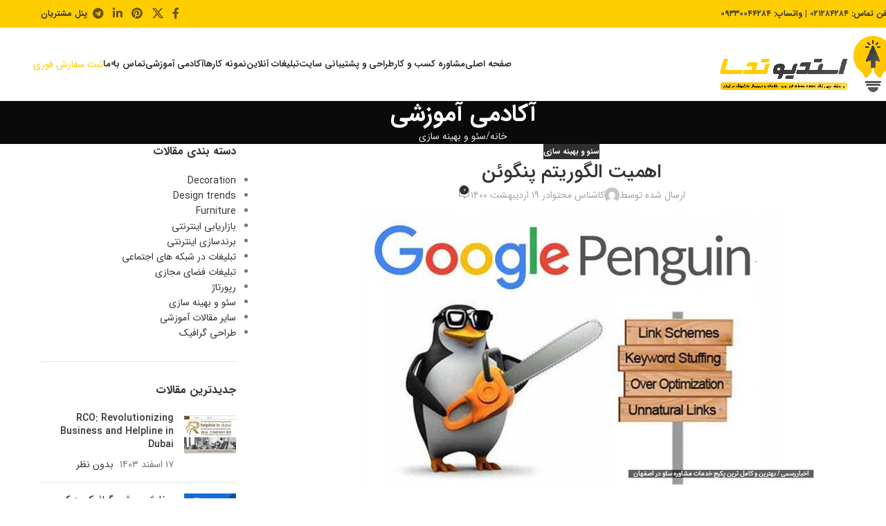

--- FILE ---
content_type: text/html; charset=UTF-8
request_url: https://tedsa.ir/%d8%a7%d9%87%d9%85%db%8c%d8%aa-%d8%a7%d9%84%da%af%d9%88%d8%b1%db%8c%d8%aa%d9%85-%d9%be%d9%86%da%af%d9%88%d8%a6%d9%86/
body_size: 34940
content:
<!DOCTYPE html>
<html dir="rtl" lang="fa-IR">
<head>
	<meta charset="UTF-8">
	<meta name="viewport" content="width=device-width, initial-scale=1.0, maximum-scale=1.0, user-scalable=no">
	<link rel="profile" href="http://gmpg.org/xfn/11">
	<link rel="pingback" href="https://tedsa.ir/xmlrpc.php">

	<title>اهمیت الگوریتم پنگوئن - طراحی تخصصی وب سایت | راه اندازی فروشگاه اینترنتی | دیجیتال مارکتینگ</title>
	<style>img:is([sizes="auto" i], [sizes^="auto," i]) { contain-intrinsic-size: 3000px 1500px }</style>
	<meta name="description" content="الگوریتم پنگوئن چیست؟ الگوریتم پنگوئن در سال 2012 توسط گوگل معرفی شد این الگوریتم به روز شده ی الگوریتم پاندا می باشد. که همچنان در حال فعالیت می باشد و می توان گفت که هسته اصلی برای تمامی الگوریتم های گوگل است. این الگوریتم برای مقابله با صفحاتی که با&hellip;">
<meta name="robots" content="index, follow, max-snippet:-1, max-image-preview:large, max-video-preview:-1">
<link rel="canonical" href="https://tedsa.ir/اهمیت-الگوریتم-پنگوئن/">
<meta property="og:url" content="https://tedsa.ir/اهمیت-الگوریتم-پنگوئن/">
<meta property="og:site_name" content="طراحی تخصصی وب سایت | راه اندازی فروشگاه اینترنتی | دیجیتال مارکتینگ">
<meta property="og:locale" content="fa_IR">
<meta property="og:type" content="article">
<meta property="article:author" content="">
<meta property="article:publisher" content="">
<meta property="article:section" content="سئو و بهینه سازی">
<meta property="article:tag" content="اسپم">
<meta property="article:tag" content="الگویتم">
<meta property="article:tag" content="پنگوئن">
<meta property="article:tag" content="گوگل">
<meta property="og:title" content="اهمیت الگوریتم پنگوئن - طراحی تخصصی وب سایت | راه اندازی فروشگاه اینترنتی | دیجیتال مارکتینگ">
<meta property="og:description" content="الگوریتم پنگوئن چیست؟ الگوریتم پنگوئن در سال 2012 توسط گوگل معرفی شد این الگوریتم به روز شده ی الگوریتم پاندا می باشد. که همچنان در حال فعالیت می باشد و می توان گفت که هسته اصلی برای تمامی الگوریتم های گوگل است. این الگوریتم برای مقابله با صفحاتی که با&hellip;">
<meta property="og:image" content="https://tedsa.ir/wp-content/uploads/2021/01/pangooan.jpg">
<meta property="og:image:secure_url" content="https://tedsa.ir/wp-content/uploads/2021/01/pangooan.jpg">
<meta property="og:image:width" content="719">
<meta property="og:image:height" content="405">
<meta property="og:image:alt" content="اهمیت الگوریتم پنگوئن">
<meta property="fb:pages" content="">
<meta property="fb:admins" content="">
<meta property="fb:app_id" content="">
<meta name="twitter:card" content="summary">
<meta name="twitter:site" content="">
<meta name="twitter:creator" content="">
<meta name="twitter:title" content="اهمیت الگوریتم پنگوئن - طراحی تخصصی وب سایت | راه اندازی فروشگاه اینترنتی | دیجیتال مارکتینگ">
<meta name="twitter:description" content="الگوریتم پنگوئن چیست؟ الگوریتم پنگوئن در سال 2012 توسط گوگل معرفی شد این الگوریتم به روز شده ی الگوریتم پاندا می باشد. که همچنان در حال فعالیت می باشد و می توان گفت که هسته اصلی برای تمامی الگوریتم های گوگل است. این الگوریتم برای مقابله با صفحاتی که با&hellip;">
<meta name="twitter:image" content="https://tedsa.ir/wp-content/uploads/2021/01/pangooan.jpg">
<link rel="alternate" type="application/rss+xml" title="طراحی تخصصی وب سایت | راه اندازی فروشگاه اینترنتی | دیجیتال مارکتینگ &raquo; خوراک" href="https://tedsa.ir/feed/" />
<link rel="alternate" type="application/rss+xml" title="طراحی تخصصی وب سایت | راه اندازی فروشگاه اینترنتی | دیجیتال مارکتینگ &raquo; خوراک دیدگاه‌ها" href="https://tedsa.ir/comments/feed/" />
<link rel="alternate" type="application/rss+xml" title="طراحی تخصصی وب سایت | راه اندازی فروشگاه اینترنتی | دیجیتال مارکتینگ &raquo; اهمیت الگوریتم پنگوئن خوراک دیدگاه‌ها" href="https://tedsa.ir/%d8%a7%d9%87%d9%85%db%8c%d8%aa-%d8%a7%d9%84%da%af%d9%88%d8%b1%db%8c%d8%aa%d9%85-%d9%be%d9%86%da%af%d9%88%d8%a6%d9%86/feed/" />
<link rel='stylesheet' id='wp-block-library-rtl-css' href='https://tedsa.ir/wp-includes/css/dist/block-library/style-rtl.min.css?ver=6.8.3' type='text/css' media='all' />
<style id='wpsh-blocks-aparat-style-inline-css' type='text/css'>
.h_iframe-aparat_embed_frame{position:relative}.h_iframe-aparat_embed_frame .ratio{display:block;width:100%;height:auto}.h_iframe-aparat_embed_frame iframe{position:absolute;top:0;left:0;width:100%;height:100%}.wpsh-blocks_aparat{width:100%;clear:both;overflow:auto;display:block;position:relative;padding:30px 0}.wpsh-blocks_aparat_align_center .h_iframe-aparat_embed_frame{margin:0 auto}.wpsh-blocks_aparat_align_left .h_iframe-aparat_embed_frame{margin-right:30%}.wpsh-blocks_aparat_size_small .h_iframe-aparat_embed_frame{max-width:420px}.wpsh-blocks_aparat_size_big .h_iframe-aparat_embed_frame{max-width:720px}

</style>
<style id='wpsh-blocks-justify-style-inline-css' type='text/css'>
.wp-block-wpsh-blocks-justify,.wpsh-blocks_justify{text-align:justify !important}.wpsh-blocks_justify_ltr{direction:ltr !important}.wpsh-blocks_justify_rtl{direction:rtl !important}

</style>
<style id='wpsh-blocks-shamsi-style-inline-css' type='text/css'>
.wpsh-blocks_shamsi_align_center{text-align:center !important}.wpsh-blocks_shamsi_align_right{text-align:right !important}.wpsh-blocks_shamsi_align_left{text-align:left !important}

</style>
<style id='global-styles-inline-css' type='text/css'>
:root{--wp--preset--aspect-ratio--square: 1;--wp--preset--aspect-ratio--4-3: 4/3;--wp--preset--aspect-ratio--3-4: 3/4;--wp--preset--aspect-ratio--3-2: 3/2;--wp--preset--aspect-ratio--2-3: 2/3;--wp--preset--aspect-ratio--16-9: 16/9;--wp--preset--aspect-ratio--9-16: 9/16;--wp--preset--color--black: #000000;--wp--preset--color--cyan-bluish-gray: #abb8c3;--wp--preset--color--white: #ffffff;--wp--preset--color--pale-pink: #f78da7;--wp--preset--color--vivid-red: #cf2e2e;--wp--preset--color--luminous-vivid-orange: #ff6900;--wp--preset--color--luminous-vivid-amber: #fcb900;--wp--preset--color--light-green-cyan: #7bdcb5;--wp--preset--color--vivid-green-cyan: #00d084;--wp--preset--color--pale-cyan-blue: #8ed1fc;--wp--preset--color--vivid-cyan-blue: #0693e3;--wp--preset--color--vivid-purple: #9b51e0;--wp--preset--gradient--vivid-cyan-blue-to-vivid-purple: linear-gradient(135deg,rgba(6,147,227,1) 0%,rgb(155,81,224) 100%);--wp--preset--gradient--light-green-cyan-to-vivid-green-cyan: linear-gradient(135deg,rgb(122,220,180) 0%,rgb(0,208,130) 100%);--wp--preset--gradient--luminous-vivid-amber-to-luminous-vivid-orange: linear-gradient(135deg,rgba(252,185,0,1) 0%,rgba(255,105,0,1) 100%);--wp--preset--gradient--luminous-vivid-orange-to-vivid-red: linear-gradient(135deg,rgba(255,105,0,1) 0%,rgb(207,46,46) 100%);--wp--preset--gradient--very-light-gray-to-cyan-bluish-gray: linear-gradient(135deg,rgb(238,238,238) 0%,rgb(169,184,195) 100%);--wp--preset--gradient--cool-to-warm-spectrum: linear-gradient(135deg,rgb(74,234,220) 0%,rgb(151,120,209) 20%,rgb(207,42,186) 40%,rgb(238,44,130) 60%,rgb(251,105,98) 80%,rgb(254,248,76) 100%);--wp--preset--gradient--blush-light-purple: linear-gradient(135deg,rgb(255,206,236) 0%,rgb(152,150,240) 100%);--wp--preset--gradient--blush-bordeaux: linear-gradient(135deg,rgb(254,205,165) 0%,rgb(254,45,45) 50%,rgb(107,0,62) 100%);--wp--preset--gradient--luminous-dusk: linear-gradient(135deg,rgb(255,203,112) 0%,rgb(199,81,192) 50%,rgb(65,88,208) 100%);--wp--preset--gradient--pale-ocean: linear-gradient(135deg,rgb(255,245,203) 0%,rgb(182,227,212) 50%,rgb(51,167,181) 100%);--wp--preset--gradient--electric-grass: linear-gradient(135deg,rgb(202,248,128) 0%,rgb(113,206,126) 100%);--wp--preset--gradient--midnight: linear-gradient(135deg,rgb(2,3,129) 0%,rgb(40,116,252) 100%);--wp--preset--font-size--small: 13px;--wp--preset--font-size--medium: 20px;--wp--preset--font-size--large: 36px;--wp--preset--font-size--x-large: 42px;--wp--preset--spacing--20: 0.44rem;--wp--preset--spacing--30: 0.67rem;--wp--preset--spacing--40: 1rem;--wp--preset--spacing--50: 1.5rem;--wp--preset--spacing--60: 2.25rem;--wp--preset--spacing--70: 3.38rem;--wp--preset--spacing--80: 5.06rem;--wp--preset--shadow--natural: 6px 6px 9px rgba(0, 0, 0, 0.2);--wp--preset--shadow--deep: 12px 12px 50px rgba(0, 0, 0, 0.4);--wp--preset--shadow--sharp: 6px 6px 0px rgba(0, 0, 0, 0.2);--wp--preset--shadow--outlined: 6px 6px 0px -3px rgba(255, 255, 255, 1), 6px 6px rgba(0, 0, 0, 1);--wp--preset--shadow--crisp: 6px 6px 0px rgba(0, 0, 0, 1);}:where(body) { margin: 0; }.wp-site-blocks > .alignleft { float: left; margin-right: 2em; }.wp-site-blocks > .alignright { float: right; margin-left: 2em; }.wp-site-blocks > .aligncenter { justify-content: center; margin-left: auto; margin-right: auto; }:where(.is-layout-flex){gap: 0.5em;}:where(.is-layout-grid){gap: 0.5em;}.is-layout-flow > .alignleft{float: left;margin-inline-start: 0;margin-inline-end: 2em;}.is-layout-flow > .alignright{float: right;margin-inline-start: 2em;margin-inline-end: 0;}.is-layout-flow > .aligncenter{margin-left: auto !important;margin-right: auto !important;}.is-layout-constrained > .alignleft{float: left;margin-inline-start: 0;margin-inline-end: 2em;}.is-layout-constrained > .alignright{float: right;margin-inline-start: 2em;margin-inline-end: 0;}.is-layout-constrained > .aligncenter{margin-left: auto !important;margin-right: auto !important;}.is-layout-constrained > :where(:not(.alignleft):not(.alignright):not(.alignfull)){margin-left: auto !important;margin-right: auto !important;}body .is-layout-flex{display: flex;}.is-layout-flex{flex-wrap: wrap;align-items: center;}.is-layout-flex > :is(*, div){margin: 0;}body .is-layout-grid{display: grid;}.is-layout-grid > :is(*, div){margin: 0;}body{padding-top: 0px;padding-right: 0px;padding-bottom: 0px;padding-left: 0px;}a:where(:not(.wp-element-button)){text-decoration: none;}:root :where(.wp-element-button, .wp-block-button__link){background-color: #32373c;border-width: 0;color: #fff;font-family: inherit;font-size: inherit;line-height: inherit;padding: calc(0.667em + 2px) calc(1.333em + 2px);text-decoration: none;}.has-black-color{color: var(--wp--preset--color--black) !important;}.has-cyan-bluish-gray-color{color: var(--wp--preset--color--cyan-bluish-gray) !important;}.has-white-color{color: var(--wp--preset--color--white) !important;}.has-pale-pink-color{color: var(--wp--preset--color--pale-pink) !important;}.has-vivid-red-color{color: var(--wp--preset--color--vivid-red) !important;}.has-luminous-vivid-orange-color{color: var(--wp--preset--color--luminous-vivid-orange) !important;}.has-luminous-vivid-amber-color{color: var(--wp--preset--color--luminous-vivid-amber) !important;}.has-light-green-cyan-color{color: var(--wp--preset--color--light-green-cyan) !important;}.has-vivid-green-cyan-color{color: var(--wp--preset--color--vivid-green-cyan) !important;}.has-pale-cyan-blue-color{color: var(--wp--preset--color--pale-cyan-blue) !important;}.has-vivid-cyan-blue-color{color: var(--wp--preset--color--vivid-cyan-blue) !important;}.has-vivid-purple-color{color: var(--wp--preset--color--vivid-purple) !important;}.has-black-background-color{background-color: var(--wp--preset--color--black) !important;}.has-cyan-bluish-gray-background-color{background-color: var(--wp--preset--color--cyan-bluish-gray) !important;}.has-white-background-color{background-color: var(--wp--preset--color--white) !important;}.has-pale-pink-background-color{background-color: var(--wp--preset--color--pale-pink) !important;}.has-vivid-red-background-color{background-color: var(--wp--preset--color--vivid-red) !important;}.has-luminous-vivid-orange-background-color{background-color: var(--wp--preset--color--luminous-vivid-orange) !important;}.has-luminous-vivid-amber-background-color{background-color: var(--wp--preset--color--luminous-vivid-amber) !important;}.has-light-green-cyan-background-color{background-color: var(--wp--preset--color--light-green-cyan) !important;}.has-vivid-green-cyan-background-color{background-color: var(--wp--preset--color--vivid-green-cyan) !important;}.has-pale-cyan-blue-background-color{background-color: var(--wp--preset--color--pale-cyan-blue) !important;}.has-vivid-cyan-blue-background-color{background-color: var(--wp--preset--color--vivid-cyan-blue) !important;}.has-vivid-purple-background-color{background-color: var(--wp--preset--color--vivid-purple) !important;}.has-black-border-color{border-color: var(--wp--preset--color--black) !important;}.has-cyan-bluish-gray-border-color{border-color: var(--wp--preset--color--cyan-bluish-gray) !important;}.has-white-border-color{border-color: var(--wp--preset--color--white) !important;}.has-pale-pink-border-color{border-color: var(--wp--preset--color--pale-pink) !important;}.has-vivid-red-border-color{border-color: var(--wp--preset--color--vivid-red) !important;}.has-luminous-vivid-orange-border-color{border-color: var(--wp--preset--color--luminous-vivid-orange) !important;}.has-luminous-vivid-amber-border-color{border-color: var(--wp--preset--color--luminous-vivid-amber) !important;}.has-light-green-cyan-border-color{border-color: var(--wp--preset--color--light-green-cyan) !important;}.has-vivid-green-cyan-border-color{border-color: var(--wp--preset--color--vivid-green-cyan) !important;}.has-pale-cyan-blue-border-color{border-color: var(--wp--preset--color--pale-cyan-blue) !important;}.has-vivid-cyan-blue-border-color{border-color: var(--wp--preset--color--vivid-cyan-blue) !important;}.has-vivid-purple-border-color{border-color: var(--wp--preset--color--vivid-purple) !important;}.has-vivid-cyan-blue-to-vivid-purple-gradient-background{background: var(--wp--preset--gradient--vivid-cyan-blue-to-vivid-purple) !important;}.has-light-green-cyan-to-vivid-green-cyan-gradient-background{background: var(--wp--preset--gradient--light-green-cyan-to-vivid-green-cyan) !important;}.has-luminous-vivid-amber-to-luminous-vivid-orange-gradient-background{background: var(--wp--preset--gradient--luminous-vivid-amber-to-luminous-vivid-orange) !important;}.has-luminous-vivid-orange-to-vivid-red-gradient-background{background: var(--wp--preset--gradient--luminous-vivid-orange-to-vivid-red) !important;}.has-very-light-gray-to-cyan-bluish-gray-gradient-background{background: var(--wp--preset--gradient--very-light-gray-to-cyan-bluish-gray) !important;}.has-cool-to-warm-spectrum-gradient-background{background: var(--wp--preset--gradient--cool-to-warm-spectrum) !important;}.has-blush-light-purple-gradient-background{background: var(--wp--preset--gradient--blush-light-purple) !important;}.has-blush-bordeaux-gradient-background{background: var(--wp--preset--gradient--blush-bordeaux) !important;}.has-luminous-dusk-gradient-background{background: var(--wp--preset--gradient--luminous-dusk) !important;}.has-pale-ocean-gradient-background{background: var(--wp--preset--gradient--pale-ocean) !important;}.has-electric-grass-gradient-background{background: var(--wp--preset--gradient--electric-grass) !important;}.has-midnight-gradient-background{background: var(--wp--preset--gradient--midnight) !important;}.has-small-font-size{font-size: var(--wp--preset--font-size--small) !important;}.has-medium-font-size{font-size: var(--wp--preset--font-size--medium) !important;}.has-large-font-size{font-size: var(--wp--preset--font-size--large) !important;}.has-x-large-font-size{font-size: var(--wp--preset--font-size--x-large) !important;}
:where(.wp-block-post-template.is-layout-flex){gap: 1.25em;}:where(.wp-block-post-template.is-layout-grid){gap: 1.25em;}
:where(.wp-block-columns.is-layout-flex){gap: 2em;}:where(.wp-block-columns.is-layout-grid){gap: 2em;}
:root :where(.wp-block-pullquote){font-size: 1.5em;line-height: 1.6;}
</style>
<style id='woocommerce-inline-inline-css' type='text/css'>
.woocommerce form .form-row .required { visibility: visible; }
</style>
<link rel='stylesheet' id='wpsh-style-css' href='https://tedsa.ir/wp-content/plugins/wp-shamsi/assets/css/wpsh_custom.css?ver=4.3.3' type='text/css' media='all' />
<link rel='stylesheet' id='child-style-css' href='https://tedsa.ir/wp-content/themes/woodmart-child/style.css?ver=8.2.7' type='text/css' media='all' />
<link rel='stylesheet' id='elementor-icons-css' href='https://tedsa.ir/wp-content/plugins/elementor/assets/lib/eicons/css/elementor-icons.min.css?ver=5.43.0' type='text/css' media='all' />
<link rel='stylesheet' id='elementor-frontend-css' href='https://tedsa.ir/wp-content/plugins/elementor/assets/css/frontend-rtl.min.css?ver=3.31.3' type='text/css' media='all' />
<link rel='stylesheet' id='elementor-post-6411-css' href='https://tedsa.ir/wp-content/uploads/elementor/css/post-6411.css?ver=1766717860' type='text/css' media='all' />
<link rel='stylesheet' id='wd-style-base-css' href='https://tedsa.ir/wp-content/themes/woodmart/css/parts/base-rtl.min.css?ver=8.2.7' type='text/css' media='all' />
<link rel='stylesheet' id='wd-helpers-wpb-elem-css' href='https://tedsa.ir/wp-content/themes/woodmart/css/parts/helpers-wpb-elem.min.css?ver=8.2.7' type='text/css' media='all' />
<link rel='stylesheet' id='wd-revolution-slider-css' href='https://tedsa.ir/wp-content/themes/woodmart/css/parts/int-rev-slider.min.css?ver=8.2.7' type='text/css' media='all' />
<link rel='stylesheet' id='wd-elementor-base-css' href='https://tedsa.ir/wp-content/themes/woodmart/css/parts/int-elem-base-rtl.min.css?ver=8.2.7' type='text/css' media='all' />
<link rel='stylesheet' id='wd-elementor-pro-base-css' href='https://tedsa.ir/wp-content/themes/woodmart/css/parts/int-elementor-pro-rtl.min.css?ver=8.2.7' type='text/css' media='all' />
<link rel='stylesheet' id='wd-woocommerce-base-css' href='https://tedsa.ir/wp-content/themes/woodmart/css/parts/woocommerce-base-rtl.min.css?ver=8.2.7' type='text/css' media='all' />
<link rel='stylesheet' id='wd-mod-star-rating-css' href='https://tedsa.ir/wp-content/themes/woodmart/css/parts/mod-star-rating.min.css?ver=8.2.7' type='text/css' media='all' />
<link rel='stylesheet' id='wd-woocommerce-block-notices-css' href='https://tedsa.ir/wp-content/themes/woodmart/css/parts/woo-mod-block-notices-rtl.min.css?ver=8.2.7' type='text/css' media='all' />
<link rel='stylesheet' id='wd-wp-blocks-css' href='https://tedsa.ir/wp-content/themes/woodmart/css/parts/wp-blocks.min.css?ver=8.2.7' type='text/css' media='all' />
<link rel='stylesheet' id='wd-header-base-css' href='https://tedsa.ir/wp-content/themes/woodmart/css/parts/header-base-rtl.min.css?ver=8.2.7' type='text/css' media='all' />
<link rel='stylesheet' id='wd-mod-tools-css' href='https://tedsa.ir/wp-content/themes/woodmart/css/parts/mod-tools.min.css?ver=8.2.7' type='text/css' media='all' />
<link rel='stylesheet' id='wd-header-elements-base-css' href='https://tedsa.ir/wp-content/themes/woodmart/css/parts/header-el-base-rtl.min.css?ver=8.2.7' type='text/css' media='all' />
<link rel='stylesheet' id='wd-social-icons-css' href='https://tedsa.ir/wp-content/themes/woodmart/css/parts/el-social-icons.min.css?ver=8.2.7' type='text/css' media='all' />
<link rel='stylesheet' id='wd-header-mobile-nav-dropdown-css' href='https://tedsa.ir/wp-content/themes/woodmart/css/parts/header-el-mobile-nav-dropdown.min.css?ver=8.2.7' type='text/css' media='all' />
<link rel='stylesheet' id='wd-header-search-css' href='https://tedsa.ir/wp-content/themes/woodmart/css/parts/header-el-search-rtl.min.css?ver=8.2.7' type='text/css' media='all' />
<link rel='stylesheet' id='wd-page-title-css' href='https://tedsa.ir/wp-content/themes/woodmart/css/parts/page-title.min.css?ver=8.2.7' type='text/css' media='all' />
<link rel='stylesheet' id='wd-post-types-mod-predefined-css' href='https://tedsa.ir/wp-content/themes/woodmart/css/parts/post-types-mod-predefined.min.css?ver=8.2.7' type='text/css' media='all' />
<link rel='stylesheet' id='wd-post-types-mod-categories-style-bg-css' href='https://tedsa.ir/wp-content/themes/woodmart/css/parts/post-types-mod-categories-style-bg.min.css?ver=8.2.7' type='text/css' media='all' />
<link rel='stylesheet' id='wd-blog-single-predefined-css' href='https://tedsa.ir/wp-content/themes/woodmart/css/parts/blog-single-predefined.min.css?ver=8.2.7' type='text/css' media='all' />
<link rel='stylesheet' id='wd-blog-mod-author-css' href='https://tedsa.ir/wp-content/themes/woodmart/css/parts/blog-mod-author.min.css?ver=8.2.7' type='text/css' media='all' />
<link rel='stylesheet' id='wd-blog-mod-comments-button-css' href='https://tedsa.ir/wp-content/themes/woodmart/css/parts/blog-mod-comments-button.min.css?ver=8.2.7' type='text/css' media='all' />
<link rel='stylesheet' id='wd-single-post-el-tags-css' href='https://tedsa.ir/wp-content/themes/woodmart/css/parts/single-post-el-tags.min.css?ver=8.2.7' type='text/css' media='all' />
<link rel='stylesheet' id='wd-social-icons-styles-css' href='https://tedsa.ir/wp-content/themes/woodmart/css/parts/el-social-styles.min.css?ver=8.2.7' type='text/css' media='all' />
<link rel='stylesheet' id='wd-post-types-el-page-navigation-css' href='https://tedsa.ir/wp-content/themes/woodmart/css/parts/post-types-el-page-navigation.min.css?ver=8.2.7' type='text/css' media='all' />
<link rel='stylesheet' id='wd-blog-loop-base-css' href='https://tedsa.ir/wp-content/themes/woodmart/css/parts/blog-loop-base.min.css?ver=8.2.7' type='text/css' media='all' />
<link rel='stylesheet' id='wd-blog-loop-design-masonry-css' href='https://tedsa.ir/wp-content/themes/woodmart/css/parts/blog-loop-design-masonry.min.css?ver=8.2.7' type='text/css' media='all' />
<link rel='stylesheet' id='wd-swiper-css' href='https://tedsa.ir/wp-content/themes/woodmart/css/parts/lib-swiper-rtl.min.css?ver=8.2.7' type='text/css' media='all' />
<link rel='stylesheet' id='wd-post-types-mod-date-style-bg-css' href='https://tedsa.ir/wp-content/themes/woodmart/css/parts/post-types-mod-date-style-bg.min.css?ver=8.2.7' type='text/css' media='all' />
<link rel='stylesheet' id='wd-swiper-arrows-css' href='https://tedsa.ir/wp-content/themes/woodmart/css/parts/lib-swiper-arrows-rtl.min.css?ver=8.2.7' type='text/css' media='all' />
<link rel='stylesheet' id='wd-swiper-pagin-css' href='https://tedsa.ir/wp-content/themes/woodmart/css/parts/lib-swiper-pagin.min.css?ver=8.2.7' type='text/css' media='all' />
<link rel='stylesheet' id='wd-post-types-mod-comments-css' href='https://tedsa.ir/wp-content/themes/woodmart/css/parts/post-types-mod-comments.min.css?ver=8.2.7' type='text/css' media='all' />
<link rel='stylesheet' id='wd-off-canvas-sidebar-css' href='https://tedsa.ir/wp-content/themes/woodmart/css/parts/opt-off-canvas-sidebar.min.css?ver=8.2.7' type='text/css' media='all' />
<link rel='stylesheet' id='wd-widget-nav-css' href='https://tedsa.ir/wp-content/themes/woodmart/css/parts/widget-nav.min.css?ver=8.2.7' type='text/css' media='all' />
<link rel='stylesheet' id='wd-widget-wd-recent-posts-css' href='https://tedsa.ir/wp-content/themes/woodmart/css/parts/widget-wd-recent-posts.min.css?ver=8.2.7' type='text/css' media='all' />
<link rel='stylesheet' id='wd-footer-base-css' href='https://tedsa.ir/wp-content/themes/woodmart/css/parts/footer-base.min.css?ver=8.2.7' type='text/css' media='all' />
<link rel='stylesheet' id='wd-brands-css' href='https://tedsa.ir/wp-content/themes/woodmart/css/parts/el-brand.min.css?ver=8.2.7' type='text/css' media='all' />
<link rel='stylesheet' id='wd-scroll-top-css' href='https://tedsa.ir/wp-content/themes/woodmart/css/parts/opt-scrolltotop-rtl.min.css?ver=8.2.7' type='text/css' media='all' />
<link rel='stylesheet' id='wd-wd-search-form-css' href='https://tedsa.ir/wp-content/themes/woodmart/css/parts/wd-search-form.min.css?ver=8.2.7' type='text/css' media='all' />
<link rel='stylesheet' id='wd-wd-search-results-css' href='https://tedsa.ir/wp-content/themes/woodmart/css/parts/wd-search-results.min.css?ver=8.2.7' type='text/css' media='all' />
<link rel='stylesheet' id='wd-wd-search-dropdown-css' href='https://tedsa.ir/wp-content/themes/woodmart/css/parts/wd-search-dropdown-rtl.min.css?ver=8.2.7' type='text/css' media='all' />
<link rel='stylesheet' id='wd-mod-sticky-sidebar-opener-css' href='https://tedsa.ir/wp-content/themes/woodmart/css/parts/mod-sticky-sidebar-opener.min.css?ver=8.2.7' type='text/css' media='all' />
<link rel='stylesheet' id='elementor-gf-local-roboto-css' href='https://tedsa.ir/wp-content/uploads/elementor/google-fonts/css/roboto.css?ver=1757005294' type='text/css' media='all' />
<link rel='stylesheet' id='elementor-gf-local-robotoslab-css' href='https://tedsa.ir/wp-content/uploads/elementor/google-fonts/css/robotoslab.css?ver=1757005378' type='text/css' media='all' />
<script type="text/javascript" src="https://tedsa.ir/wp-includes/js/jquery/jquery.min.js?ver=3.7.1" id="jquery-core-js"></script>
<script type="text/javascript" src="https://tedsa.ir/wp-includes/js/jquery/jquery-migrate.min.js?ver=3.4.1" id="jquery-migrate-js"></script>
<script type="text/javascript" src="https://tedsa.ir/wp-content/plugins/woocommerce/assets/js/jquery-blockui/jquery.blockUI.min.js?ver=2.7.0-wc.10.1.3" id="jquery-blockui-js" defer="defer" data-wp-strategy="defer"></script>
<script type="text/javascript" id="wc-add-to-cart-js-extra">
/* <![CDATA[ */
var wc_add_to_cart_params = {"ajax_url":"\/wp-admin\/admin-ajax.php","wc_ajax_url":"\/?wc-ajax=%%endpoint%%","i18n_view_cart":"\u0645\u0634\u0627\u0647\u062f\u0647 \u0633\u0628\u062f \u062e\u0631\u06cc\u062f","cart_url":"https:\/\/tedsa.ir\/cart\/","is_cart":"","cart_redirect_after_add":"no"};
/* ]]> */
</script>
<script type="text/javascript" src="https://tedsa.ir/wp-content/plugins/woocommerce/assets/js/frontend/add-to-cart.min.js?ver=10.1.3" id="wc-add-to-cart-js" defer="defer" data-wp-strategy="defer"></script>
<script type="text/javascript" src="https://tedsa.ir/wp-content/plugins/woocommerce/assets/js/js-cookie/js.cookie.min.js?ver=2.1.4-wc.10.1.3" id="js-cookie-js" defer="defer" data-wp-strategy="defer"></script>
<script type="text/javascript" id="woocommerce-js-extra">
/* <![CDATA[ */
var woocommerce_params = {"ajax_url":"\/wp-admin\/admin-ajax.php","wc_ajax_url":"\/?wc-ajax=%%endpoint%%","i18n_password_show":"\u0646\u0645\u0627\u06cc\u0634 \u0631\u0645\u0632 \u0639\u0628\u0648\u0631","i18n_password_hide":"\u0645\u062e\u0641\u06cc\u200c\u0633\u0627\u0632\u06cc \u0631\u0645\u0632 \u0639\u0628\u0648\u0631"};
/* ]]> */
</script>
<script type="text/javascript" src="https://tedsa.ir/wp-content/plugins/woocommerce/assets/js/frontend/woocommerce.min.js?ver=10.1.3" id="woocommerce-js" defer="defer" data-wp-strategy="defer"></script>
<script type="text/javascript" src="https://tedsa.ir/wp-content/themes/woodmart/js/libs/device.min.js?ver=8.2.7" id="wd-device-library-js"></script>
<script type="text/javascript" src="https://tedsa.ir/wp-content/themes/woodmart/js/scripts/global/scrollBar.min.js?ver=8.2.7" id="wd-scrollbar-js"></script>
<link rel="https://api.w.org/" href="https://tedsa.ir/wp-json/" /><link rel="alternate" title="JSON" type="application/json" href="https://tedsa.ir/wp-json/wp/v2/posts/3803" /><link rel="EditURI" type="application/rsd+xml" title="RSD" href="https://tedsa.ir/xmlrpc.php?rsd" />
<link rel="stylesheet" href="https://tedsa.ir/wp-content/themes/woodmart-child/rtl.css" type="text/css" media="screen" /><meta name="generator" content="WordPress 6.8.3" />
<meta name="generator" content="WooCommerce 10.1.3" />
<link rel='shortlink' href='https://tedsa.ir/?p=3803' />
<link rel="alternate" title="oEmbed (JSON)" type="application/json+oembed" href="https://tedsa.ir/wp-json/oembed/1.0/embed?url=https%3A%2F%2Ftedsa.ir%2F%25d8%25a7%25d9%2587%25d9%2585%25db%258c%25d8%25aa-%25d8%25a7%25d9%2584%25da%25af%25d9%2588%25d8%25b1%25db%258c%25d8%25aa%25d9%2585-%25d9%25be%25d9%2586%25da%25af%25d9%2588%25d8%25a6%25d9%2586%2F" />
<link rel="alternate" title="oEmbed (XML)" type="text/xml+oembed" href="https://tedsa.ir/wp-json/oembed/1.0/embed?url=https%3A%2F%2Ftedsa.ir%2F%25d8%25a7%25d9%2587%25d9%2585%25db%258c%25d8%25aa-%25d8%25a7%25d9%2584%25da%25af%25d9%2588%25d8%25b1%25db%258c%25d8%25aa%25d9%2585-%25d9%25be%25d9%2586%25da%25af%25d9%2588%25d8%25a6%25d9%2586%2F&#038;format=xml" />
					<meta name="viewport" content="width=device-width, initial-scale=1.0, maximum-scale=1.0, user-scalable=no">
										<noscript><style>.woocommerce-product-gallery{ opacity: 1 !important; }</style></noscript>
	<meta name="generator" content="Elementor 3.31.3; features: additional_custom_breakpoints, e_element_cache; settings: css_print_method-external, google_font-enabled, font_display-auto">
			<style>
				.e-con.e-parent:nth-of-type(n+4):not(.e-lazyloaded):not(.e-no-lazyload),
				.e-con.e-parent:nth-of-type(n+4):not(.e-lazyloaded):not(.e-no-lazyload) * {
					background-image: none !important;
				}
				@media screen and (max-height: 1024px) {
					.e-con.e-parent:nth-of-type(n+3):not(.e-lazyloaded):not(.e-no-lazyload),
					.e-con.e-parent:nth-of-type(n+3):not(.e-lazyloaded):not(.e-no-lazyload) * {
						background-image: none !important;
					}
				}
				@media screen and (max-height: 640px) {
					.e-con.e-parent:nth-of-type(n+2):not(.e-lazyloaded):not(.e-no-lazyload),
					.e-con.e-parent:nth-of-type(n+2):not(.e-lazyloaded):not(.e-no-lazyload) * {
						background-image: none !important;
					}
				}
			</style>
			<meta name="generator" content="Powered by Slider Revolution 6.5.2 - responsive, Mobile-Friendly Slider Plugin for WordPress with comfortable drag and drop interface." />
<link rel="icon" href="https://tedsa.ir/wp-content/uploads/2021/06/cropped-icon-tedddsa-32x32.png" sizes="32x32" />
<link rel="icon" href="https://tedsa.ir/wp-content/uploads/2021/06/cropped-icon-tedddsa-192x192.png" sizes="192x192" />
<link rel="apple-touch-icon" href="https://tedsa.ir/wp-content/uploads/2021/06/cropped-icon-tedddsa-180x180.png" />
<meta name="msapplication-TileImage" content="https://tedsa.ir/wp-content/uploads/2021/06/cropped-icon-tedddsa-270x270.png" />
<script type="text/javascript">function setREVStartSize(e){
			//window.requestAnimationFrame(function() {				 
				window.RSIW = window.RSIW===undefined ? window.innerWidth : window.RSIW;	
				window.RSIH = window.RSIH===undefined ? window.innerHeight : window.RSIH;	
				try {								
					var pw = document.getElementById(e.c).parentNode.offsetWidth,
						newh;
					pw = pw===0 || isNaN(pw) ? window.RSIW : pw;
					e.tabw = e.tabw===undefined ? 0 : parseInt(e.tabw);
					e.thumbw = e.thumbw===undefined ? 0 : parseInt(e.thumbw);
					e.tabh = e.tabh===undefined ? 0 : parseInt(e.tabh);
					e.thumbh = e.thumbh===undefined ? 0 : parseInt(e.thumbh);
					e.tabhide = e.tabhide===undefined ? 0 : parseInt(e.tabhide);
					e.thumbhide = e.thumbhide===undefined ? 0 : parseInt(e.thumbhide);
					e.mh = e.mh===undefined || e.mh=="" || e.mh==="auto" ? 0 : parseInt(e.mh,0);		
					if(e.layout==="fullscreen" || e.l==="fullscreen") 						
						newh = Math.max(e.mh,window.RSIH);					
					else{					
						e.gw = Array.isArray(e.gw) ? e.gw : [e.gw];
						for (var i in e.rl) if (e.gw[i]===undefined || e.gw[i]===0) e.gw[i] = e.gw[i-1];					
						e.gh = e.el===undefined || e.el==="" || (Array.isArray(e.el) && e.el.length==0)? e.gh : e.el;
						e.gh = Array.isArray(e.gh) ? e.gh : [e.gh];
						for (var i in e.rl) if (e.gh[i]===undefined || e.gh[i]===0) e.gh[i] = e.gh[i-1];
											
						var nl = new Array(e.rl.length),
							ix = 0,						
							sl;					
						e.tabw = e.tabhide>=pw ? 0 : e.tabw;
						e.thumbw = e.thumbhide>=pw ? 0 : e.thumbw;
						e.tabh = e.tabhide>=pw ? 0 : e.tabh;
						e.thumbh = e.thumbhide>=pw ? 0 : e.thumbh;					
						for (var i in e.rl) nl[i] = e.rl[i]<window.RSIW ? 0 : e.rl[i];
						sl = nl[0];									
						for (var i in nl) if (sl>nl[i] && nl[i]>0) { sl = nl[i]; ix=i;}															
						var m = pw>(e.gw[ix]+e.tabw+e.thumbw) ? 1 : (pw-(e.tabw+e.thumbw)) / (e.gw[ix]);					
						newh =  (e.gh[ix] * m) + (e.tabh + e.thumbh);
					}				
					if(window.rs_init_css===undefined) window.rs_init_css = document.head.appendChild(document.createElement("style"));					
					document.getElementById(e.c).height = newh+"px";
					window.rs_init_css.innerHTML += "#"+e.c+"_wrapper { height: "+newh+"px }";				
				} catch(e){
					console.log("Failure at Presize of Slider:" + e)
				}					   
			//});
		  };</script>
<style>
		
		</style>			<style id="wd-style-header_528910-css" data-type="wd-style-header_528910">
				:root{
	--wd-top-bar-h: 40px;
	--wd-top-bar-sm-h: 38px;
	--wd-top-bar-sticky-h: .00001px;
	--wd-top-bar-brd-w: .00001px;

	--wd-header-general-h: 105px;
	--wd-header-general-sm-h: 60px;
	--wd-header-general-sticky-h: .00001px;
	--wd-header-general-brd-w: 1px;

	--wd-header-bottom-h: 52px;
	--wd-header-bottom-sm-h: .00001px;
	--wd-header-bottom-sticky-h: .00001px;
	--wd-header-bottom-brd-w: 1px;

	--wd-header-clone-h: 60px;

	--wd-header-brd-w: calc(var(--wd-top-bar-brd-w) + var(--wd-header-general-brd-w) + var(--wd-header-bottom-brd-w));
	--wd-header-h: calc(var(--wd-top-bar-h) + var(--wd-header-general-h) + var(--wd-header-bottom-h) + var(--wd-header-brd-w));
	--wd-header-sticky-h: calc(var(--wd-top-bar-sticky-h) + var(--wd-header-general-sticky-h) + var(--wd-header-bottom-sticky-h) + var(--wd-header-clone-h) + var(--wd-header-brd-w));
	--wd-header-sm-h: calc(var(--wd-top-bar-sm-h) + var(--wd-header-general-sm-h) + var(--wd-header-bottom-sm-h) + var(--wd-header-brd-w));
}

.whb-top-bar .wd-dropdown {
	margin-top: 0px;
}

.whb-top-bar .wd-dropdown:after {
	height: 10px;
}




:root:has(.whb-general-header.whb-border-boxed) {
	--wd-header-general-brd-w: .00001px;
}

@media (max-width: 1024px) {
:root:has(.whb-general-header.whb-hidden-mobile) {
	--wd-header-general-brd-w: .00001px;
}
}

:root:has(.whb-header-bottom.whb-border-boxed) {
	--wd-header-bottom-brd-w: .00001px;
}

@media (max-width: 1024px) {
:root:has(.whb-header-bottom.whb-hidden-mobile) {
	--wd-header-bottom-brd-w: .00001px;
}
}

.whb-header-bottom .wd-dropdown {
	margin-top: 6px;
}

.whb-header-bottom .wd-dropdown:after {
	height: 16px;
}


.whb-clone.whb-sticked .wd-dropdown:not(.sub-sub-menu) {
	margin-top: 10px;
}

.whb-clone.whb-sticked .wd-dropdown:not(.sub-sub-menu):after {
	height: 20px;
}

		
.whb-top-bar {
	background-color: rgba(255, 206, 0, 1);
}

.whb-general-header {
	border-color: rgba(232, 232, 232, 1);border-bottom-width: 1px;border-bottom-style: solid;
}

.whb-header-bottom {
	border-color: rgba(232, 232, 232, 1);border-bottom-width: 1px;border-bottom-style: solid;
}
			</style>
						<style id="wd-style-theme_settings_default-css" data-type="wd-style-theme_settings_default">
				@font-face {
	font-weight: normal;
	font-style: normal;
	font-family: "woodmart-font";
	src: url("//tedsa.ir/wp-content/themes/woodmart/fonts/woodmart-font-1-400.woff2?v=8.2.7") format("woff2");
}

@font-face {
	font-family: "star";
	font-weight: 400;
	font-style: normal;
	src: url("//tedsa.ir/wp-content/plugins/woocommerce/assets/fonts/star.eot?#iefix") format("embedded-opentype"), url("//tedsa.ir/wp-content/plugins/woocommerce/assets/fonts/star.woff") format("woff"), url("//tedsa.ir/wp-content/plugins/woocommerce/assets/fonts/star.ttf") format("truetype"), url("//tedsa.ir/wp-content/plugins/woocommerce/assets/fonts/star.svg#star") format("svg");
}

@font-face {
	font-family: "WooCommerce";
	font-weight: 400;
	font-style: normal;
	src: url("//tedsa.ir/wp-content/plugins/woocommerce/assets/fonts/WooCommerce.eot?#iefix") format("embedded-opentype"), url("//tedsa.ir/wp-content/plugins/woocommerce/assets/fonts/WooCommerce.woff") format("woff"), url("//tedsa.ir/wp-content/plugins/woocommerce/assets/fonts/WooCommerce.ttf") format("truetype"), url("//tedsa.ir/wp-content/plugins/woocommerce/assets/fonts/WooCommerce.svg#WooCommerce") format("svg");
}

:root {
	--wd-text-font: iransans, sans-serif;
	--wd-text-font-weight: 400;
	--wd-text-color: #777777;
	--wd-text-font-size: 14px;
	--wd-title-font: iransans, sans-serif;
	--wd-title-font-weight: 600;
	--wd-title-color: #242424;
	--wd-entities-title-font: iransans, sans-serif;
	--wd-entities-title-font-weight: 500;
	--wd-entities-title-color: #333333;
	--wd-entities-title-color-hover: rgb(51 51 51 / 65%);
	--wd-alternative-font: iransans, sans-serif;
	--wd-widget-title-font: iransans, sans-serif;
	--wd-widget-title-font-weight: 600;
	--wd-widget-title-transform: uppercase;
	--wd-widget-title-color: #333;
	--wd-widget-title-font-size: 16px;
	--wd-header-el-font: iransans, sans-serif;
	--wd-header-el-font-weight: 700;
	--wd-header-el-transform: uppercase;
	--wd-header-el-font-size: 13px;
	--wd-primary-color: rgb(48,48,49);
	--wd-alternative-color: #fbbc34;
	--wd-link-color: #333333;
	--wd-link-color-hover: #242424;
	--btn-default-bgcolor: #f7f7f7;
	--btn-default-bgcolor-hover: #efefef;
	--btn-accented-bgcolor: #83b735;
	--btn-accented-bgcolor-hover: #6ca300;
	--wd-form-brd-width: 2px;
	--notices-success-bg: #459647;
	--notices-success-color: #fff;
	--notices-warning-bg: #E0B252;
	--notices-warning-color: #fff;
}
.wd-popup.wd-age-verify {
	--wd-popup-width: 500px;
}
.wd-popup.wd-promo-popup {
	background-color: #111111;
	background-image: none;
	background-repeat: no-repeat;
	background-size: contain;
	background-position: left center;
	--wd-popup-width: 800px;
}
:is(.woodmart-woocommerce-layered-nav, .wd-product-category-filter) .wd-scroll-content {
	max-height: 280px;
}
.wd-page-title {
	background-color: #0a0a0a;
	background-image: none;
	background-size: cover;
	background-position: center center;
}
.wd-footer {
	background-color: #ffffff;
	background-image: none;
}
.wd-popup.popup-quick-view {
	--wd-popup-width: 920px;
}
:root{
--wd-container-w: 1222px;
--wd-form-brd-radius: 0px;
--btn-default-color: #333;
--btn-default-color-hover: #333;
--btn-accented-color: #fff;
--btn-accented-color-hover: #fff;
--btn-default-brd-radius: 0px;
--btn-default-box-shadow: none;
--btn-default-box-shadow-hover: none;
--btn-default-box-shadow-active: none;
--btn-default-bottom: 0px;
--btn-accented-bottom-active: -1px;
--btn-accented-brd-radius: 0px;
--btn-accented-box-shadow: inset 0 -2px 0 rgba(0, 0, 0, .15);
--btn-accented-box-shadow-hover: inset 0 -2px 0 rgba(0, 0, 0, .15);
--wd-brd-radius: 0px;
}

@media (min-width: 1222px) {
section.elementor-section.wd-section-stretch > .elementor-container {
margin-left: auto;
margin-right: auto;
}
}


			</style>
				<!--Start imber.live Widget-->
  <script type="text/javascript">
    !(function () {window.IMBER_LANG = "fa";var a = window,d = document;
      function im() {window.IMBER_ID = "9q9td6z2kppr6sep";window.IMBER_TOKEN = localStorage.getItem("imber_token");
        i = document.createElement("div");i.id = "imber-top-parent";x = document;
        s = x.createElement("script");s.src =
          "https://widget.imber.live/imber?id=" +window.IMBER_ID +"&token=" +(window.IMBER_AUTH
            ? "null&auth=" + JSON.stringify(window.IMBER_AUTH): window.IMBER_TOKEN);
        s.async = 1;x.getElementsByTagName("head")[0].appendChild(s);
        x.getElementsByTagName("body")[0].appendChild(i);window.$imber = {};
      }"complete" === d.readyState? im(): a.attachEvent? a.attachEvent("onload", im)
        : a.addEventListener("load", im, !1);
    })();
  </script>
<!--End imber.live Widget-->
</head>

<body class="rtl wp-singular post-template-default single single-post postid-3803 single-format-standard wp-theme-woodmart wp-child-theme-woodmart-child theme-woodmart woocommerce-no-js wrapper-full-width  categories-accordion-on woodmart-ajax-shop-on elementor-default elementor-kit-6411">
			<script type="text/javascript" id="wd-flicker-fix">// Flicker fix.</script>	
		
	<div class="website-wrapper">

		
			<!-- HEADER -->
							<header class="whb-header whb-header_528910 whb-sticky-shadow whb-scroll-slide whb-sticky-clone">
					<div class="whb-main-header">
	
<div class="whb-row whb-top-bar whb-not-sticky-row whb-with-bg whb-without-border whb-color-dark whb-flex-flex-middle">
	<div class="container">
		<div class="whb-flex-row whb-top-bar-inner">
			<div class="whb-column whb-col-left whb-column5 whb-visible-lg">
	
<div class="wd-header-text reset-last-child whb-y4ro7npestv02kyrww49"><p style="text-align: center;"><span style="color: #333333;"><strong>تلفن تماس: ۰۲۱۲۸۴۲۸۴ | واتساپ: ۰۹۳۳۰۰۴۴۲۸۴</strong></span></p></div>
</div>
<div class="whb-column whb-col-center whb-column6 whb-visible-lg whb-empty-column">
	</div>
<div class="whb-column whb-col-right whb-column7 whb-visible-lg">
				<div
						class=" wd-social-icons wd-style-default social-share wd-shape-circle  whb-43k0qayz7gg36f2jmmhk color-scheme-dark text-center">
				
				
									<a rel="noopener noreferrer nofollow" href="https://www.facebook.com/sharer/sharer.php?u=https://tedsa.ir/%d8%a7%d9%87%d9%85%db%8c%d8%aa-%d8%a7%d9%84%da%af%d9%88%d8%b1%db%8c%d8%aa%d9%85-%d9%be%d9%86%da%af%d9%88%d8%a6%d9%86/" target="_blank" class=" wd-social-icon social-facebook" aria-label="لینک  شبکه اجتماعی فیس بوک">
						<span class="wd-icon"></span>
											</a>
				
									<a rel="noopener noreferrer nofollow" href="https://x.com/share?url=https://tedsa.ir/%d8%a7%d9%87%d9%85%db%8c%d8%aa-%d8%a7%d9%84%da%af%d9%88%d8%b1%db%8c%d8%aa%d9%85-%d9%be%d9%86%da%af%d9%88%d8%a6%d9%86/" target="_blank" class=" wd-social-icon social-twitter" aria-label="X social link">
						<span class="wd-icon"></span>
											</a>
				
				
				
				
				
				
									<a rel="noopener noreferrer nofollow" href="https://pinterest.com/pin/create/button/?url=https://tedsa.ir/%d8%a7%d9%87%d9%85%db%8c%d8%aa-%d8%a7%d9%84%da%af%d9%88%d8%b1%db%8c%d8%aa%d9%85-%d9%be%d9%86%da%af%d9%88%d8%a6%d9%86/&media=https://tedsa.ir/wp-content/uploads/2021/01/pangooan.jpg&description=%D8%A7%D9%87%D9%85%DB%8C%D8%AA+%D8%A7%D9%84%DA%AF%D9%88%D8%B1%DB%8C%D8%AA%D9%85+%D9%BE%D9%86%DA%AF%D9%88%D8%A6%D9%86" target="_blank" class=" wd-social-icon social-pinterest" aria-label="لینک شبکه اجتماعی پینترست">
						<span class="wd-icon"></span>
											</a>
				
				
									<a rel="noopener noreferrer nofollow" href="https://www.linkedin.com/shareArticle?mini=true&url=https://tedsa.ir/%d8%a7%d9%87%d9%85%db%8c%d8%aa-%d8%a7%d9%84%da%af%d9%88%d8%b1%db%8c%d8%aa%d9%85-%d9%be%d9%86%da%af%d9%88%d8%a6%d9%86/" target="_blank" class=" wd-social-icon social-linkedin" aria-label="لینک شبکه اجتماعی لینکداین">
						<span class="wd-icon"></span>
											</a>
				
				
				
				
				
				
				
				
				
				
				
				
				
				
				
									<a rel="noopener noreferrer nofollow" href="https://telegram.me/share/url?url=https://tedsa.ir/%d8%a7%d9%87%d9%85%db%8c%d8%aa-%d8%a7%d9%84%da%af%d9%88%d8%b1%db%8c%d8%aa%d9%85-%d9%be%d9%86%da%af%d9%88%d8%a6%d9%86/" target="_blank" class=" wd-social-icon social-tg" aria-label="لینک شبکه اجتماعی تلگرام">
						<span class="wd-icon"></span>
											</a>
				
				
			</div>

		<div class="wd-header-divider wd-full-height whb-aik22afewdiur23h71ba"></div>

<div class="wd-header-text reset-last-child whb-st70c0gs2i5ss5lwuy5u"><p style="text-align: center;"><span style="color: #333333;"><strong>پنل مشتریان</strong></span></p></div>
<div class="wd-header-divider wd-full-height whb-hvo7pk2f543doxhr21h5"></div>
</div>
<div class="whb-column whb-col-mobile whb-column_mobile1 whb-hidden-lg">
	
<div class="wd-header-text reset-last-child whb-iqiz2k4itu0dwx3tayu1"><p style="text-align: center;"><strong><span style="color: #333333;">تلفن تماس: ۰۲۱۲۸۴۲۸۴ | واتساپ: ۰۹۱۳۰۰۰۱۶۸۸</span></strong></p></div>
</div>
		</div>
	</div>
</div>

<div class="whb-row whb-general-header whb-not-sticky-row whb-without-bg whb-border-fullwidth whb-color-dark whb-flex-flex-middle">
	<div class="container">
		<div class="whb-flex-row whb-general-header-inner">
			<div class="whb-column whb-col-left whb-column8 whb-visible-lg">
	<div class="site-logo whb-gs8bcnxektjsro21n657">
	<a href="https://tedsa.ir/" class="wd-logo wd-main-logo" rel="home" aria-label="Site logo">
		<img src="https://tedsa.ir/wp-content/uploads/2021/06/Full-Logo-Sas-Tedsa.png" alt="طراحی تخصصی وب سایت | راه اندازی فروشگاه اینترنتی | دیجیتال مارکتینگ" style="max-width: 250px;" loading="lazy" />	</a>
	</div>
</div>
<div class="whb-column whb-col-center whb-column9 whb-visible-lg">
	<div class="wd-header-nav wd-header-main-nav text-left wd-design-1 whb-6kgdkbvf12frej4dofvj" role="navigation" aria-label="ناوبری اصلی">
	<ul id="menu-%d9%85%d9%86%d9%88%db%8c-%d8%a7%d8%b3%d8%aa%d8%af%db%8c%d9%88" class="menu wd-nav wd-nav-main wd-style-default wd-gap-s"><li id="menu-item-10847" class="menu-item menu-item-type-custom menu-item-object-custom menu-item-home menu-item-10847 item-level-0 menu-simple-dropdown wd-event-hover" ><a href="https://tedsa.ir/" class="woodmart-nav-link"><span class="nav-link-text">صفحه اصلی</span></a></li>
<li id="menu-item-11492" class="menu-item menu-item-type-post_type menu-item-object-page menu-item-11492 item-level-0 menu-simple-dropdown wd-event-hover" ><a href="https://tedsa.ir/about-factory/" class="woodmart-nav-link"><span class="nav-link-text">مشاوره کسب و کار</span></a></li>
<li id="menu-item-11448" class="menu-item menu-item-type-custom menu-item-object-custom menu-item-has-children menu-item-11448 item-level-0 menu-simple-dropdown wd-event-hover" ><a href="#" class="woodmart-nav-link"><span class="nav-link-text">طراحی و پشتیبانی سایت</span></a><div class="color-scheme-dark wd-design-default wd-dropdown-menu wd-dropdown"><div class="container wd-entry-content">
<ul class="wd-sub-menu color-scheme-dark">
	<li id="menu-item-11630" class="menu-item menu-item-type-post_type menu-item-object-page menu-item-11630 item-level-1 wd-event-hover" ><a href="https://tedsa.ir/about-me-2/" class="woodmart-nav-link">تعرفه طراحی سایت</a></li>
	<li id="menu-item-11883" class="menu-item menu-item-type-post_type menu-item-object-page menu-item-11883 item-level-1 wd-event-hover" ><a href="https://tedsa.ir/academy/" class="woodmart-nav-link">تعرفه پشتیبانی سایت</a></li>
	<li id="menu-item-11447" class="menu-item menu-item-type-post_type menu-item-object-page menu-item-11447 item-level-1 wd-event-hover" ><a href="https://tedsa.ir/site-services/" class="woodmart-nav-link">خدمات پشتیبانی و اضاف بر سازمان</a></li>
</ul>
</div>
</div>
</li>
<li id="menu-item-10849" class="menu-item menu-item-type-custom menu-item-object-custom menu-item-10849 item-level-0 menu-simple-dropdown wd-event-hover" ><a href="https://tedsa.ir/our-team-2/" class="woodmart-nav-link"><span class="nav-link-text">تبلیغات آنلاین</span></a></li>
<li id="menu-item-10851" class="menu-item menu-item-type-custom menu-item-object-custom menu-item-10851 item-level-0 menu-simple-dropdown wd-event-hover" ><a href="https://tedsa.ir/portfolio/" class="woodmart-nav-link"><span class="nav-link-text">نمونه کارها</span></a></li>
<li id="menu-item-10852" class="menu-item menu-item-type-custom menu-item-object-custom menu-item-10852 item-level-0 menu-simple-dropdown wd-event-hover" ><a href="https://tedsa.ir/blog/" class="woodmart-nav-link"><span class="nav-link-text">آکادمی آموزشی</span></a></li>
<li id="menu-item-10853" class="menu-item menu-item-type-custom menu-item-object-custom menu-item-10853 item-level-0 menu-simple-dropdown wd-event-hover" ><a href="https://tedsa.ir/contact-us/" class="woodmart-nav-link"><span class="nav-link-text">تماس با ما</span></a></li>
</ul></div>
</div>
<div class="whb-column whb-col-right whb-column10 whb-visible-lg">
	
<div class="wd-header-text reset-last-child whb-1g7wl3ufrhgz2t297r20"><ul class="inline-list inline-list-with-border main-nav-style">
 	<li><span style="color: #ffc800;"><a style="color: #ffc800;" href="https://wa.me/+989911121688">ثبت سفارش فوری</a></span></li>
</ul></div>
</div>
<div class="whb-column whb-mobile-left whb-column_mobile2 whb-hidden-lg">
	<div class="wd-tools-element wd-header-mobile-nav wd-style-text wd-design-1 whb-g1k0m1tib7raxrwkm1t3">
	<a href="#" rel="nofollow" aria-label="منوی موبایل باز">
		
		<span class="wd-tools-icon">
					</span>

		<span class="wd-tools-text">منو</span>

			</a>
</div></div>
<div class="whb-column whb-mobile-center whb-column_mobile3 whb-hidden-lg">
	<div class="site-logo whb-lt7vdqgaccmapftzurvt wd-switch-logo">
	<a href="https://tedsa.ir/" class="wd-logo wd-main-logo" rel="home" aria-label="Site logo">
		<img src="https://tedsa.ir/wp-content/uploads/2021/06/Full-Logo-Sas-Tedsa.png" alt="طراحی تخصصی وب سایت | راه اندازی فروشگاه اینترنتی | دیجیتال مارکتینگ" style="max-width: 179px;" loading="lazy" />	</a>
					<a href="https://tedsa.ir/" class="wd-logo wd-sticky-logo" rel="home">
			<img src="https://tedsa.ir/wp-content/uploads/2021/06/Full-Logo-Sas-Tedsa.png" alt="طراحی تخصصی وب سایت | راه اندازی فروشگاه اینترنتی | دیجیتال مارکتینگ" style="max-width: 179px;" />		</a>
	</div>
</div>
<div class="whb-column whb-mobile-right whb-column_mobile4 whb-hidden-lg">
	<div class="wd-header-search wd-tools-element wd-header-search-mobile wd-design-1 wd-style-icon wd-display-icon whb-frt2t56katu30qug6rpc">
	<a href="#" rel="nofollow noopener" aria-label="جستجو">
		
			<span class="wd-tools-icon">
							</span>

			<span class="wd-tools-text">
				جستجو			</span>

			</a>

	</div>
</div>
		</div>
	</div>
</div>
</div>
				</header><!--END MAIN HEADER-->
			
								<div class="wd-page-content main-page-wrapper">
		
						<div class="wd-page-title page-title  page-title-default title-size-default title-design-centered color-scheme-light title-blog" style="">
					<div class="container">
													<h3 class="entry-title title">آکادمی آموزشی</h3>
						
						
													<nav class="wd-breadcrumbs"><a href="https://tedsa.ir/">خانه</a><span class="wd-delimiter"></span><a href="https://tedsa.ir/category/seo/">سئو و بهینه سازی</a></nav>											</div>
				</div>
			
		<main id="main-content" class="wd-content-layout content-layout-wrapper container wd-grid-g wd-sidebar-hidden-md-sm wd-sidebar-hidden-sm wd-builder-off" role="main" style="--wd-col-lg:12;--wd-gap-lg:30px;--wd-gap-sm:20px;">
		
		<div class="wd-content-area site-content wd-grid-col" style="--wd-col-lg:9;--wd-col-md:12;--wd-col-sm:12;">
				
			
<article id="post-3803" class="post-single-page post-3803 post type-post status-publish format-standard has-post-thumbnail hentry category-seo tag-504 tag-502 tag-503 tag-245">
	<header class="wd-single-post-header">
									<div class="wd-post-cat wd-style-with-bg">
					<a href="https://tedsa.ir/category/seo/" rel="category tag">سئو و بهینه سازی</a>				</div>
			
							<h1 class="wd-entities-title wd-post-title title">اهمیت الگوریتم پنگوئن</h1>
			
											<div class="wd-post-meta">
					<div class="wd-post-author wd-meta-author">
											<span>ارسال شده توسط</span>
		
					<img alt='author-avatar' src='https://secure.gravatar.com/avatar/23dc4eb72f18470bb2eb335d8c2ddd1ad924df8916a00ddb6bf31bca1fd887e3?s=22&#038;d=mm&#038;r=g' srcset='https://secure.gravatar.com/avatar/23dc4eb72f18470bb2eb335d8c2ddd1ad924df8916a00ddb6bf31bca1fd887e3?s=44&#038;d=mm&#038;r=g 2x' class='avatar avatar-22 photo' height='22' width='22' decoding='async'/>		
					<a href="https://tedsa.ir/author/kamkar/" class="author" rel="author">کاشناس محتوا</a>
									</div>

											<div class="wd-modified-date">
									<time class="updated" datetime="2021-01-04T14:33:48+03:30">
			15 دی 1399		</time>
								</div>

						<div class="wd-post-date wd-style-default">
							<time class="published" datetime="2021-05-09T11:00:11+04:30">
								در 19 اردیبهشت 1400							</time>
						</div>
					
										<div class="wd-post-reply wd-style-1">
						<a href="https://tedsa.ir/%d8%a7%d9%87%d9%85%db%8c%d8%aa-%d8%a7%d9%84%da%af%d9%88%d8%b1%db%8c%d8%aa%d9%85-%d9%be%d9%86%da%af%d9%88%d8%a6%d9%86/#respond"><span class="wd-replies-count">0</span></a>					</div>
									</div>
										<div class="wd-post-image">
									<img fetchpriority="high" width="719" height="405" src="https://tedsa.ir/wp-content/uploads/2021/01/pangooan.jpg" class="attachment-post-thumbnail size-post-thumbnail wp-post-image" alt="اهمیت الگوریتم پنگوئن" decoding="async" srcset="https://tedsa.ir/wp-content/uploads/2021/01/pangooan.jpg 719w, https://tedsa.ir/wp-content/uploads/2021/01/pangooan-150x84.jpg 150w, https://tedsa.ir/wp-content/uploads/2021/01/pangooan-300x169.jpg 300w, https://tedsa.ir/wp-content/uploads/2021/01/pangooan-600x338.jpg 600w" sizes="(max-width: 719px) 100vw, 719px" />								</div>
			</header>

			<div class="wd-entry-content">
			<h1>الگوریتم پنگوئن چیست؟</h1>
<p><strong><a href="https://tedsa.ir/%d8%a7%d9%87%d9%85%db%8c%d8%aa-%d8%a7%d9%84%da%af%d9%88%d8%b1%db%8c%d8%aa%d9%85-%d9%be%d9%86%da%af%d9%88%d8%a6%d9%86/" target="_blank" rel="noopener">الگوریتم پنگوئن</a></strong> در سال 2012 توسط گوگل معرفی شد این الگوریتم به روز شده ی الگوریتم پاندا می باشد. که همچنان در حال فعالیت می باشد و می توان گفت که هسته اصلی برای تمامی الگوریتم های گوگل است. این الگوریتم برای مقابله با صفحاتی که با روش های غیر طبیعی از طریق به کار بردن بیش از اندازه کلمات کلیدی و لینک دهی غیر مرتبط که موجب افزایش جایگاه و رتبه ی خود در گوگل می شود، می گردد.</p>
<h3>تاریخچه الگوریتم پنگوئن:</h3>
<p>گوگل برای نخستین بار الگوریتم پنگوئن را در سال 2012 معرفی کرد و پس از آن تا به امروز گوگل بروزرسانی های گوناگونی را برای این الگوریتم ارائه داده است. این الگوریتم در ابتدا نیز از همه زبان ها پشتیبانی می کرد. در سال 2013 نیز آپدیت جدیدی ارائه داد که علاوه بر دسته بندی ها و صفحه اصلی سایت، در سایر صفحات نیز به دنبال لینک اسپم می گردد تا در صورت وجود، صفحه مورد نظر را مورد جریمه قرار دهد.</p>
<p>در ابتدای کار الگوریتم پنگوئن؛ در صورتی که سایت ‌های جریمه شده اشتباهات خود را جبران می کردند، باز هم تغییری در شرایط آن ها به وجود نمی آورد اما در بروزرسانی سال 2014 سخت گیری ها را کم کرد و در صورت جبران مورد تخلف به جایگاه قبل باز می گرداند. در سال 2016 مدیران ارشد گوگل اعلام کردند که الگوریتم پنگوئن قسمتی از هسته‌ی الگوریتم جستجو است. لازم به ذکر است که همچنان علت قانع کننده و واضحی برای انتخاب اسم پنگوئن برای این الگوریتم بیان نشده است.</p>
<h3>اهداف گوگل برای ارائه الگوریتم ضد اسپم پنگوئن:</h3>
<p>» مقابله با محتوای بی کیفیت (تکراری، کپی شده و فریب کارانه)<br />
» مقابله با لینک سازی غیر حرفه ای و فریب کارانه و پنهانی (لینک های خریداری شده، » » تبادل لینک بیش از حد، استفاده از برنامه های لینک ساز و تولید لینک خودکار)<br />
» مقابله با بارگذاری صفحاتی با کلمات کلیدی بی ربط<br />
» مقابله با استفاده بی رویه از کلمات کلیدی<br />
» مقابله با تغییر مسیر های فریب کارانه<br />
» مقابله با صفحات مخربی که بدافزار هایی مانند: ویروس ها، تروجان ها و یا &#8230; بار گذاری می کنند.</p>
<h3>هدف الگوریتم گوگل پنگوئن:</h3>
<p>هدف اصلی این الگوریتم این است که با لینک ‌سازی ‌های غیرطبیعی یا اسپم و keyword stuffing مبارزه نماید. به عبارتی اگر سایت شما توسط این الگوریتم پنالتی شود، اعتماد گوگل نسبت به سایت شما کاهش پیدا می کند.</p>
<p>این الگوریتم سعی دارد که سایت ‌های پر محتوا و باکیفیت را به کاربران ارائه دهد. دقیقا هدف این الگوریتم، کاهش اثربخشی شیوه های کلاه سیاه و بر عهده گرفتن کنترل اوضاع توسط گوگل است.</p>
<h3>چگونه متوجه شویم که توسط پنگوئن جریمه شدیم؟</h3>
<p>زمانی که:</p>
<p>» یکی از صفحات وب‌سایتتان برای یک کلمه کلیدی از ایندکس گوگل خارج شده است.<br />
» ترافیک وب‌سایت شما برای یک کلمه‌ی کلیدی به شدت کاهش پیدا کرده است.<br />
» با پیغام &#8220;&#8221;لینک‌بیلدینگ نا معتبر&#8221;&#8221; در گوگل وب‌مستر وب سایت خود رو به رو شدید.<br />
» شما توسط الگوریتم پنگوئن جریمه شدید و سئو سایت شما با مشکل بزرگی مواجه شده است.</p>
<h3>راهکار های در امان ماندن از جرایم الگوریتم پنگوئن:</h3>
<p><em><strong>» استفاده از فالو و نوفالو</strong></em></p>
<p>برای این که پروفایل بک لینکی که شما انتخاب می کنید به صورت طبیعی باشد باید از بک لینک های نوفالو و فالو در آن استفاده نمایید.</p>
<p><strong><em>» عدم استفاده از بک لینک های ضعیف</em></strong></p>
<p>نباید از بک لینک های ضعیف و بی کیفیت که از سایت های پولی و نامعتبر خریداری گردیده است در صفحات خود استفاده کنید.</p>
<p><em><strong>» استفاده از نام دامنه در انکرتکست</strong></em></p>
<p>در انکر تکست بک لینک های خود باید از برند یا نام دامنه در عوض تکرار بیهوده ی کلمه ی کلیدی استفاده کنید.(برای مشاهده مقاله انکر تکست کلیک کنید.)</p>
<p><em><strong>» استفاده از ابزارهای آنالیز لینک ها</strong></em></p>
<p>جهت طبیعی جلوه دادن آنالیز پروفایل خود از ابزار Monitor Backlinks برای بک لینک های خود می توانید استفاده کنید.</p>
<p><em><strong>» استفاده از سایت هایی با ترافیک بالا</strong></em></p>
<p>می توانید با پیدا کردن سایت ها و صفحاتی که در حوزه ی تخصصی شما قرار گرفته اند و دارای ترافیک خیلی بالایی هستند جهت لینک دهی برای وب سایت خود استفاده کنید.</p>
<h3>چگونه الگوریتم گوگل پنگوئن 4 فعالیت موتور جستجوی گوگل را تغییر می دهد؟</h3>
<p>هنگامی که پنگوئن 4 برای نخستین بار رونمایی شد، تعداد زیادی از وبسایت ها تحت تاثیر این الگوریتم قرار گرفتند. در آن موقع متخصصین بازاریابی شروع به رصد کردن اهداف به روز رسانی این الگوریتم کردند و سعی کردند مواردی که هر وبمستری باید بعد از این معرفی به آن ها توجه کند را کشف نمایند. در شرایطی که گوگل هیچگونه جزئیاتی را در مورد الگوریتم پنگوئن 4 فراهم ننموده است، این تنها شیوه آگاهی از نحوه کار و اهداف این الگوریتم می باشد.</p>
<p>پنگوئن به عنوان یک الگوریتم زنده، بخشی قابل توجه از بدنه اصلی کل الگوریتم جستجوی گوگل است. به این معنی که اگر شما دچار اشتباهاتی در توسعه و مدیریت وبسایت خود شوید این الگوریتم به سرعت شما را جریمه (Penalize) خواهد کرد و همچنین اگر سایت خود را به شیوه ای کامل ارائه دهید به سرعت پاداش شما را می دهد. واقعا اگر خوب به این موضوع فکر کنیم پی خواهیم برد که الگوریتم پنگوئن هیچ چیزی برای ترس و وحشت زده شدن ندارد و این می توان یک شیوه منطقی باشد.</p>
<p>از ویژگی مثبت الگوریتم پنگوئن 4 این است که یک الگوریتم بلادرنگ (Real Time) است. تا قبل از این الگوریتم، زمانی که وبسایت شما توسط گوگل جریمه می شد، شما مجبور بودید که هفته ها یا حتی ماه ها منتظر باشید تا وبسایت شما دوباره به رتبه بندی در نتایج گوگل برگردد، حتی بیشتر وقت ها نمی توانستید به رتبه بندی نتایج برگردید، زیرا گوگل در رسیدگی به این گونه درخواست ها بسیار کند عمل می کرد. اما خبر خوب این است که الگوریتم پنگوئن یک الگوریتم بلادرنگ است و به همین دلیل لازم نیست که شما نگران ارسال درخواست های پیاپی به گوگل برای برگرداندن وبسایت شما به رتبه قبلی خود باشید. این الگوریتم به تنهایی از عهده این کار برآمده و در کوتاه ترین زمان آن را انجام می دهد.</p>
<p>در حال حاضر موارد بسیاری وجود دارد که شما باید در مورد الگوریتم پنگوئن بدانید. تا به امروز آخرین ورژن از این الگوریتم، پنگوئن 4 می باشد و همان گونه که اشاره کردیم یک الگوریتم بلادرنگ است.</p>
<p>در گذشته زمانی که وبسایت شما توسط گوگل جریمه می شد، این به معنی جریمه شدن یک باره کل وبسایت بود و در این حالت شما هیچ شانسی برای نگه داشتن صفحات خوب خود در رتبه های بالای گوگل نداشتید. ولی با ظهور آخرین ورژن الگوریتم پنگوئن این قابلیت فراهم شده است که اگر یکی از صفحات شما دارای مشکلاتی باشد، گوگل تنها آن صفحه را جریمه کند و صفحات خوب دیگر رتبه خود را حفظ نمایند. جریمه تنها بر روی آن صفحه اعمال می شود (صفحه ای که دارای مشکل است) و این می تواند برای صفحه بازاریاب هایی که به صورت منظم کار می کند بسیار خوب باشد.</p>

					</div>
	
</article>




			
				<div class="wd-single-footer">
																	<div class="wd-tags-list wd-style-1">
							<a href="https://tedsa.ir/tag/%d8%a7%d8%b3%d9%be%d9%85/" rel="tag">اسپم</a><a href="https://tedsa.ir/tag/%d8%a7%d9%84%da%af%d9%88%db%8c%d8%aa%d9%85/" rel="tag">الگویتم</a><a href="https://tedsa.ir/tag/%d9%be%d9%86%da%af%d9%88%d8%a6%d9%86/" rel="tag">پنگوئن</a><a href="https://tedsa.ir/tag/%da%af%d9%88%da%af%d9%84/" rel="tag">گوگل</a>						</div>
																			<div
						class=" wd-social-icons wd-style-colored wd-size-default social-share wd-shape-circle">
				
				
									<a rel="noopener noreferrer nofollow" href="https://www.facebook.com/sharer/sharer.php?u=https://tedsa.ir/%d8%a7%d9%87%d9%85%db%8c%d8%aa-%d8%a7%d9%84%da%af%d9%88%d8%b1%db%8c%d8%aa%d9%85-%d9%be%d9%86%da%af%d9%88%d8%a6%d9%86/" target="_blank" class=" wd-social-icon social-facebook" aria-label="لینک  شبکه اجتماعی فیس بوک">
						<span class="wd-icon"></span>
											</a>
				
									<a rel="noopener noreferrer nofollow" href="https://x.com/share?url=https://tedsa.ir/%d8%a7%d9%87%d9%85%db%8c%d8%aa-%d8%a7%d9%84%da%af%d9%88%d8%b1%db%8c%d8%aa%d9%85-%d9%be%d9%86%da%af%d9%88%d8%a6%d9%86/" target="_blank" class=" wd-social-icon social-twitter" aria-label="X social link">
						<span class="wd-icon"></span>
											</a>
				
				
				
				
				
				
									<a rel="noopener noreferrer nofollow" href="https://pinterest.com/pin/create/button/?url=https://tedsa.ir/%d8%a7%d9%87%d9%85%db%8c%d8%aa-%d8%a7%d9%84%da%af%d9%88%d8%b1%db%8c%d8%aa%d9%85-%d9%be%d9%86%da%af%d9%88%d8%a6%d9%86/&media=https://tedsa.ir/wp-content/uploads/2021/01/pangooan.jpg&description=%D8%A7%D9%87%D9%85%DB%8C%D8%AA+%D8%A7%D9%84%DA%AF%D9%88%D8%B1%DB%8C%D8%AA%D9%85+%D9%BE%D9%86%DA%AF%D9%88%D8%A6%D9%86" target="_blank" class=" wd-social-icon social-pinterest" aria-label="لینک شبکه اجتماعی پینترست">
						<span class="wd-icon"></span>
											</a>
				
				
									<a rel="noopener noreferrer nofollow" href="https://www.linkedin.com/shareArticle?mini=true&url=https://tedsa.ir/%d8%a7%d9%87%d9%85%db%8c%d8%aa-%d8%a7%d9%84%da%af%d9%88%d8%b1%db%8c%d8%aa%d9%85-%d9%be%d9%86%da%af%d9%88%d8%a6%d9%86/" target="_blank" class=" wd-social-icon social-linkedin" aria-label="لینک شبکه اجتماعی لینکداین">
						<span class="wd-icon"></span>
											</a>
				
				
				
				
				
				
				
				
				
				
				
				
				
				
				
									<a rel="noopener noreferrer nofollow" href="https://telegram.me/share/url?url=https://tedsa.ir/%d8%a7%d9%87%d9%85%db%8c%d8%aa-%d8%a7%d9%84%da%af%d9%88%d8%b1%db%8c%d8%aa%d9%85-%d9%be%d9%86%da%af%d9%88%d8%a6%d9%86/" target="_blank" class=" wd-social-icon social-tg" aria-label="لینک شبکه اجتماعی تلگرام">
						<span class="wd-icon"></span>
											</a>
				
				
			</div>

											</div>

						
					<div class="wd-page-nav wd-design-1">
									<div class="wd-page-nav-btn prev-btn">
													<a href="https://tedsa.ir/kpi-%da%86%db%8c%d8%b3%d8%aa%d8%9f/">
								<div class="wd-label">جدیدتر</div>
								<span class="wd-entities-title">KPI چیست؟</span>
								<span class="wd-page-nav-icon"></span>
							</a>
											</div>

																							<a href="https://tedsa.ir/blog/" class="back-to-archive wd-tooltip">بازگشت به لیست</a>
					
					<div class="wd-page-nav-btn next-btn">
													<a href="https://tedsa.ir/%d8%a7%d9%84%da%af%d9%88%d8%b1%db%8c%d8%aa%d9%85-%d9%85%d8%b1%d8%ba-%d9%85%da%af%d8%b3-%d8%ae%d9%88%d8%a7%d8%b1-%da%86%db%8c%d8%b3%d8%aa%d8%9f/">
								<span class="wd-label">قدیمی‌تر</span>
								<span class="wd-entities-title">الگوریتم مرغ مگس خوار چیست؟</span>
								<span class="wd-page-nav-icon"></span>
							</a>
											</div>
			</div>
		
						
			<div id="carousel-692" class="wd-carousel-container  related-posts-slider wd-posts wd-blog-element">
				
									<h4 class="wd-el-title title slider-title element-title"><span>مطالب مرتبط</span></h4>							
				<div class="wd-carousel-inner">
					<div class=" wd-carousel wd-grid" data-scroll_per_page="yes" style="--wd-col-lg:2;--wd-col-md:2;--wd-col-sm:1;--wd-gap-lg:20px;--wd-gap-sm:10px;">
						<div class="wd-carousel-wrap">
									<div class="wd-carousel-item">
							
<article id="post-5045" class="wd-post blog-design-masonry blog-post-loop blog-style-bg wd-add-shadow post-5045 post type-post status-publish format-standard has-post-thumbnail hentry category-seo tag-mobilegeddon tag-433 tag-901 tag-245 tag-127">
	<div class="wd-post-inner article-inner">
					<div class="wd-post-thumb entry-header">
									<div class="wd-post-img post-img-wrapp">
						<img width="640" height="360" src="https://tedsa.ir/wp-content/uploads/2021/02/Mobilegeddon.jpg" class="attachment-large size-large" alt="بررسی چگونگی بر روی کار آمدن الگوریتم موبایل گدون و کاربرد هایش" decoding="async" srcset="https://tedsa.ir/wp-content/uploads/2021/02/Mobilegeddon.jpg 640w, https://tedsa.ir/wp-content/uploads/2021/02/Mobilegeddon-150x84.jpg 150w, https://tedsa.ir/wp-content/uploads/2021/02/Mobilegeddon-300x169.jpg 300w, https://tedsa.ir/wp-content/uploads/2021/02/Mobilegeddon-600x338.jpg 600w" sizes="(max-width: 640px) 100vw, 640px" />					</div>
					<a class="wd-fill" href="https://tedsa.ir/%d8%a8%d8%b1%d8%b1%d8%b3%db%8c-%da%86%da%af%d9%88%d9%86%da%af%db%8c-%d8%a8%d8%b1-%d8%b1%d9%88%db%8c-%da%a9%d8%a7%d8%b1-%d8%a2%d9%85%d8%af%d9%86-%d8%a7%d9%84%da%af%d9%88%d8%b1%db%8c%d8%aa%d9%85-%d9%85/"></a>
				
												<div class="wd-post-date wd-style-with-bg">
				<span class="post-date-day">
					16				</span>
				<span class="post-date-month">
					آبان				</span>
			</div>
									</div>
		
		<div class="wd-post-content article-body-container">
							<div class="wd-post-cat wd-style-with-bg meta-post-categories">
					<a href="https://tedsa.ir/category/seo/" rel="category tag">سئو و بهینه سازی</a>				</div>
			
							<h3 class="wd-post-title wd-entities-title title post-title">
					<a href="https://tedsa.ir/%d8%a8%d8%b1%d8%b1%d8%b3%db%8c-%da%86%da%af%d9%88%d9%86%da%af%db%8c-%d8%a8%d8%b1-%d8%b1%d9%88%db%8c-%da%a9%d8%a7%d8%b1-%d8%a2%d9%85%d8%af%d9%86-%d8%a7%d9%84%da%af%d9%88%d8%b1%db%8c%d8%aa%d9%85-%d9%85/" rel="bookmark">
						بررسی چگونگی بر روی کار آمدن الگوریتم موبایل گدون و کاربرد هایش					</a>
				</h3>
			
							<div class="wd-post-meta">
															<div class="wd-post-author">
											<span>ارسال شده توسط</span>
		
					<img alt='author-avatar' src='https://secure.gravatar.com/avatar/23dc4eb72f18470bb2eb335d8c2ddd1ad924df8916a00ddb6bf31bca1fd887e3?s=18&#038;d=mm&#038;r=g' srcset='https://secure.gravatar.com/avatar/23dc4eb72f18470bb2eb335d8c2ddd1ad924df8916a00ddb6bf31bca1fd887e3?s=36&#038;d=mm&#038;r=g 2x' class='avatar avatar-18 photo' height='18' width='18' decoding='async'/>		
					<a href="https://tedsa.ir/author/kamkar/" class="author" rel="author">کاشناس محتوا</a>
									</div>
					<div class="wd-modified-date">
								<time class="updated" datetime="2021-02-20T12:37:15+03:30">
			2 اسفند 1399		</time>
							</div>

											<div class="wd-post-share wd-tltp">
							<div class="tooltip top">
								<div class="tooltip-inner">
												<div
						class=" wd-social-icons wd-style-default wd-size-small social-share wd-shape-circle color-scheme-light text-center">
				
				
									<a rel="noopener noreferrer nofollow" href="https://www.facebook.com/sharer/sharer.php?u=https://tedsa.ir/%d8%a8%d8%b1%d8%b1%d8%b3%db%8c-%da%86%da%af%d9%88%d9%86%da%af%db%8c-%d8%a8%d8%b1-%d8%b1%d9%88%db%8c-%da%a9%d8%a7%d8%b1-%d8%a2%d9%85%d8%af%d9%86-%d8%a7%d9%84%da%af%d9%88%d8%b1%db%8c%d8%aa%d9%85-%d9%85/" target="_blank" class=" wd-social-icon social-facebook" aria-label="لینک  شبکه اجتماعی فیس بوک">
						<span class="wd-icon"></span>
											</a>
				
									<a rel="noopener noreferrer nofollow" href="https://x.com/share?url=https://tedsa.ir/%d8%a8%d8%b1%d8%b1%d8%b3%db%8c-%da%86%da%af%d9%88%d9%86%da%af%db%8c-%d8%a8%d8%b1-%d8%b1%d9%88%db%8c-%da%a9%d8%a7%d8%b1-%d8%a2%d9%85%d8%af%d9%86-%d8%a7%d9%84%da%af%d9%88%d8%b1%db%8c%d8%aa%d9%85-%d9%85/" target="_blank" class=" wd-social-icon social-twitter" aria-label="X social link">
						<span class="wd-icon"></span>
											</a>
				
				
				
				
				
				
									<a rel="noopener noreferrer nofollow" href="https://pinterest.com/pin/create/button/?url=https://tedsa.ir/%d8%a8%d8%b1%d8%b1%d8%b3%db%8c-%da%86%da%af%d9%88%d9%86%da%af%db%8c-%d8%a8%d8%b1-%d8%b1%d9%88%db%8c-%da%a9%d8%a7%d8%b1-%d8%a2%d9%85%d8%af%d9%86-%d8%a7%d9%84%da%af%d9%88%d8%b1%db%8c%d8%aa%d9%85-%d9%85/&media=https://tedsa.ir/wp-content/uploads/2021/02/Mobilegeddon.jpg&description=%D8%A8%D8%B1%D8%B1%D8%B3%DB%8C+%DA%86%DA%AF%D9%88%D9%86%DA%AF%DB%8C+%D8%A8%D8%B1+%D8%B1%D9%88%DB%8C+%DA%A9%D8%A7%D8%B1+%D8%A2%D9%85%D8%AF%D9%86+%D8%A7%D9%84%DA%AF%D9%88%D8%B1%DB%8C%D8%AA%D9%85+%D9%85%D9%88%D8%A8%D8%A7%DB%8C%D9%84+%DA%AF%D8%AF%D9%88%D9%86+%D9%88+%DA%A9%D8%A7%D8%B1%D8%A8%D8%B1%D8%AF+%D9%87%D8%A7%DB%8C%D8%B4" target="_blank" class=" wd-social-icon social-pinterest" aria-label="لینک شبکه اجتماعی پینترست">
						<span class="wd-icon"></span>
											</a>
				
				
									<a rel="noopener noreferrer nofollow" href="https://www.linkedin.com/shareArticle?mini=true&url=https://tedsa.ir/%d8%a8%d8%b1%d8%b1%d8%b3%db%8c-%da%86%da%af%d9%88%d9%86%da%af%db%8c-%d8%a8%d8%b1-%d8%b1%d9%88%db%8c-%da%a9%d8%a7%d8%b1-%d8%a2%d9%85%d8%af%d9%86-%d8%a7%d9%84%da%af%d9%88%d8%b1%db%8c%d8%aa%d9%85-%d9%85/" target="_blank" class=" wd-social-icon social-linkedin" aria-label="لینک شبکه اجتماعی لینکداین">
						<span class="wd-icon"></span>
											</a>
				
				
				
				
				
				
				
				
				
				
				
				
				
				
				
									<a rel="noopener noreferrer nofollow" href="https://telegram.me/share/url?url=https://tedsa.ir/%d8%a8%d8%b1%d8%b1%d8%b3%db%8c-%da%86%da%af%d9%88%d9%86%da%af%db%8c-%d8%a8%d8%b1-%d8%b1%d9%88%db%8c-%da%a9%d8%a7%d8%b1-%d8%a2%d9%85%d8%af%d9%86-%d8%a7%d9%84%da%af%d9%88%d8%b1%db%8c%d8%aa%d9%85-%d9%85/" target="_blank" class=" wd-social-icon social-tg" aria-label="لینک شبکه اجتماعی تلگرام">
						<span class="wd-icon"></span>
											</a>
				
				
			</div>

										</div>
								<div class="tooltip-arrow"></div>
							</div>
						</div>
					
																	<div class="wd-post-reply wd-style-1">
							<a href="https://tedsa.ir/%d8%a8%d8%b1%d8%b1%d8%b3%db%8c-%da%86%da%af%d9%88%d9%86%da%af%db%8c-%d8%a8%d8%b1-%d8%b1%d9%88%db%8c-%da%a9%d8%a7%d8%b1-%d8%a2%d9%85%d8%af%d9%86-%d8%a7%d9%84%da%af%d9%88%d8%b1%db%8c%d8%aa%d9%85-%d9%85/#respond"><span class="wd-replies-count">0</span></a>						</div>
									</div>
			
							<div class="wd-post-excerpt entry-content">
					آشنایی با الگوریتم موبایل گدون:
موبایل گدون نام الگوریتم جدید گوگل می باشد که هدفش ارزیابی وب سایت ها به جهت هم راستا شدن و هم خوانی ب...				</div>
			
												<div class="wd-post-read-more wd-style-link read-more-section">
						<a class="" href="https://tedsa.ir/%d8%a8%d8%b1%d8%b1%d8%b3%db%8c-%da%86%da%af%d9%88%d9%86%da%af%db%8c-%d8%a8%d8%b1-%d8%b1%d9%88%db%8c-%da%a9%d8%a7%d8%b1-%d8%a2%d9%85%d8%af%d9%86-%d8%a7%d9%84%da%af%d9%88%d8%b1%db%8c%d8%aa%d9%85-%d9%85/">ادامه مطلب</a>					</div>
									</div>
	</div>
</article>

					</div>
				<div class="wd-carousel-item">
							
<article id="post-4522" class="wd-post blog-design-masonry blog-post-loop blog-style-bg wd-add-shadow post-4522 post type-post status-publish format-standard has-post-thumbnail hentry category-seo tag-504 tag-433 tag-110 tag-795 tag-779 tag-503 tag-152 tag-117 tag-796 tag-245">
	<div class="wd-post-inner article-inner">
					<div class="wd-post-thumb entry-header">
									<div class="wd-post-img post-img-wrapp">
						<img width="540" height="304" src="https://tedsa.ir/wp-content/uploads/2021/01/site-1.jpg" class="attachment-large size-large" alt="دلایل ضعیف عمل کردن سایت" decoding="async" srcset="https://tedsa.ir/wp-content/uploads/2021/01/site-1.jpg 540w, https://tedsa.ir/wp-content/uploads/2021/01/site-1-150x84.jpg 150w, https://tedsa.ir/wp-content/uploads/2021/01/site-1-300x169.jpg 300w" sizes="(max-width: 540px) 100vw, 540px" />					</div>
					<a class="wd-fill" href="https://tedsa.ir/%d8%af%d9%84%d8%a7%db%8c%d9%84-%d8%b6%d8%b9%db%8c%d9%81-%d8%b9%d9%85%d9%84-%da%a9%d8%b1%d8%af%d9%86-%d8%b3%d8%a7%db%8c%d8%aa/"></a>
				
												<div class="wd-post-date wd-style-with-bg">
				<span class="post-date-day">
					13				</span>
				<span class="post-date-month">
					شهریور				</span>
			</div>
									</div>
		
		<div class="wd-post-content article-body-container">
							<div class="wd-post-cat wd-style-with-bg meta-post-categories">
					<a href="https://tedsa.ir/category/seo/" rel="category tag">سئو و بهینه سازی</a>				</div>
			
							<h3 class="wd-post-title wd-entities-title title post-title">
					<a href="https://tedsa.ir/%d8%af%d9%84%d8%a7%db%8c%d9%84-%d8%b6%d8%b9%db%8c%d9%81-%d8%b9%d9%85%d9%84-%da%a9%d8%b1%d8%af%d9%86-%d8%b3%d8%a7%db%8c%d8%aa/" rel="bookmark">
						دلایل ضعیف عمل کردن سایت					</a>
				</h3>
			
							<div class="wd-post-meta">
															<div class="wd-post-author">
											<span>ارسال شده توسط</span>
		
					<img alt='author-avatar' src='https://secure.gravatar.com/avatar/23dc4eb72f18470bb2eb335d8c2ddd1ad924df8916a00ddb6bf31bca1fd887e3?s=18&#038;d=mm&#038;r=g' srcset='https://secure.gravatar.com/avatar/23dc4eb72f18470bb2eb335d8c2ddd1ad924df8916a00ddb6bf31bca1fd887e3?s=36&#038;d=mm&#038;r=g 2x' class='avatar avatar-18 photo' height='18' width='18' decoding='async'/>		
					<a href="https://tedsa.ir/author/kamkar/" class="author" rel="author">کاشناس محتوا</a>
									</div>
					<div class="wd-modified-date">
								<time class="updated" datetime="2021-01-31T12:46:26+03:30">
			12 بهمن 1399		</time>
							</div>

											<div class="wd-post-share wd-tltp">
							<div class="tooltip top">
								<div class="tooltip-inner">
												<div
						class=" wd-social-icons wd-style-default wd-size-small social-share wd-shape-circle color-scheme-light text-center">
				
				
									<a rel="noopener noreferrer nofollow" href="https://www.facebook.com/sharer/sharer.php?u=https://tedsa.ir/%d8%af%d9%84%d8%a7%db%8c%d9%84-%d8%b6%d8%b9%db%8c%d9%81-%d8%b9%d9%85%d9%84-%da%a9%d8%b1%d8%af%d9%86-%d8%b3%d8%a7%db%8c%d8%aa/" target="_blank" class=" wd-social-icon social-facebook" aria-label="لینک  شبکه اجتماعی فیس بوک">
						<span class="wd-icon"></span>
											</a>
				
									<a rel="noopener noreferrer nofollow" href="https://x.com/share?url=https://tedsa.ir/%d8%af%d9%84%d8%a7%db%8c%d9%84-%d8%b6%d8%b9%db%8c%d9%81-%d8%b9%d9%85%d9%84-%da%a9%d8%b1%d8%af%d9%86-%d8%b3%d8%a7%db%8c%d8%aa/" target="_blank" class=" wd-social-icon social-twitter" aria-label="X social link">
						<span class="wd-icon"></span>
											</a>
				
				
				
				
				
				
									<a rel="noopener noreferrer nofollow" href="https://pinterest.com/pin/create/button/?url=https://tedsa.ir/%d8%af%d9%84%d8%a7%db%8c%d9%84-%d8%b6%d8%b9%db%8c%d9%81-%d8%b9%d9%85%d9%84-%da%a9%d8%b1%d8%af%d9%86-%d8%b3%d8%a7%db%8c%d8%aa/&media=https://tedsa.ir/wp-content/uploads/2021/01/site-1.jpg&description=%D8%AF%D9%84%D8%A7%DB%8C%D9%84+%D8%B6%D8%B9%DB%8C%D9%81+%D8%B9%D9%85%D9%84+%DA%A9%D8%B1%D8%AF%D9%86+%D8%B3%D8%A7%DB%8C%D8%AA" target="_blank" class=" wd-social-icon social-pinterest" aria-label="لینک شبکه اجتماعی پینترست">
						<span class="wd-icon"></span>
											</a>
				
				
									<a rel="noopener noreferrer nofollow" href="https://www.linkedin.com/shareArticle?mini=true&url=https://tedsa.ir/%d8%af%d9%84%d8%a7%db%8c%d9%84-%d8%b6%d8%b9%db%8c%d9%81-%d8%b9%d9%85%d9%84-%da%a9%d8%b1%d8%af%d9%86-%d8%b3%d8%a7%db%8c%d8%aa/" target="_blank" class=" wd-social-icon social-linkedin" aria-label="لینک شبکه اجتماعی لینکداین">
						<span class="wd-icon"></span>
											</a>
				
				
				
				
				
				
				
				
				
				
				
				
				
				
				
									<a rel="noopener noreferrer nofollow" href="https://telegram.me/share/url?url=https://tedsa.ir/%d8%af%d9%84%d8%a7%db%8c%d9%84-%d8%b6%d8%b9%db%8c%d9%81-%d8%b9%d9%85%d9%84-%da%a9%d8%b1%d8%af%d9%86-%d8%b3%d8%a7%db%8c%d8%aa/" target="_blank" class=" wd-social-icon social-tg" aria-label="لینک شبکه اجتماعی تلگرام">
						<span class="wd-icon"></span>
											</a>
				
				
			</div>

										</div>
								<div class="tooltip-arrow"></div>
							</div>
						</div>
					
																	<div class="wd-post-reply wd-style-1">
							<a href="https://tedsa.ir/%d8%af%d9%84%d8%a7%db%8c%d9%84-%d8%b6%d8%b9%db%8c%d9%81-%d8%b9%d9%85%d9%84-%da%a9%d8%b1%d8%af%d9%86-%d8%b3%d8%a7%db%8c%d8%aa/#respond"><span class="wd-replies-count">0</span></a>						</div>
									</div>
			
							<div class="wd-post-excerpt entry-content">
					بررسی دلایل کاهش رتبه سایت و...
اگر در زمینه سئو سایت یا بازاریابی دیجیتال فعالیت های گوناگونی داشته باشید، قطعا در مدت زمان فعالیت خو...				</div>
			
												<div class="wd-post-read-more wd-style-link read-more-section">
						<a class="" href="https://tedsa.ir/%d8%af%d9%84%d8%a7%db%8c%d9%84-%d8%b6%d8%b9%db%8c%d9%81-%d8%b9%d9%85%d9%84-%da%a9%d8%b1%d8%af%d9%86-%d8%b3%d8%a7%db%8c%d8%aa/">ادامه مطلب</a>					</div>
									</div>
	</div>
</article>

					</div>
				<div class="wd-carousel-item">
							
<article id="post-4506" class="wd-post blog-design-masonry blog-post-loop blog-style-bg wd-add-shadow post-4506 post type-post status-publish format-standard has-post-thumbnail hentry category-seo tag-meta tag-270 tag-245 tag-792 tag-75">
	<div class="wd-post-inner article-inner">
					<div class="wd-post-thumb entry-header">
									<div class="wd-post-img post-img-wrapp">
						<img width="800" height="450" src="https://tedsa.ir/wp-content/uploads/2021/01/mATA.jpg" class="attachment-large size-large" alt="اهمیت توضیحات متا و تاثیر آن بر سئو" decoding="async" srcset="https://tedsa.ir/wp-content/uploads/2021/01/mATA.jpg 800w, https://tedsa.ir/wp-content/uploads/2021/01/mATA-150x84.jpg 150w, https://tedsa.ir/wp-content/uploads/2021/01/mATA-300x169.jpg 300w, https://tedsa.ir/wp-content/uploads/2021/01/mATA-768x432.jpg 768w, https://tedsa.ir/wp-content/uploads/2021/01/mATA-600x338.jpg 600w" sizes="(max-width: 800px) 100vw, 800px" />					</div>
					<a class="wd-fill" href="https://tedsa.ir/%d8%a7%d9%87%d9%85%db%8c%d8%aa-%d8%aa%d9%88%d8%b6%db%8c%d8%ad%d8%a7%d8%aa-%d9%85%d8%aa%d8%a7-%d9%88-%d8%aa%d8%a7%d8%ab%db%8c%d8%b1-%d8%a2%d9%86-%d8%a8%d8%b1-%d8%b3%d8%a6%d9%88/"></a>
				
												<div class="wd-post-date wd-style-with-bg">
				<span class="post-date-day">
					10				</span>
				<span class="post-date-month">
					شهریور				</span>
			</div>
									</div>
		
		<div class="wd-post-content article-body-container">
							<div class="wd-post-cat wd-style-with-bg meta-post-categories">
					<a href="https://tedsa.ir/category/seo/" rel="category tag">سئو و بهینه سازی</a>				</div>
			
							<h3 class="wd-post-title wd-entities-title title post-title">
					<a href="https://tedsa.ir/%d8%a7%d9%87%d9%85%db%8c%d8%aa-%d8%aa%d9%88%d8%b6%db%8c%d8%ad%d8%a7%d8%aa-%d9%85%d8%aa%d8%a7-%d9%88-%d8%aa%d8%a7%d8%ab%db%8c%d8%b1-%d8%a2%d9%86-%d8%a8%d8%b1-%d8%b3%d8%a6%d9%88/" rel="bookmark">
						اهمیت توضیحات متا و تاثیر آن بر سئو					</a>
				</h3>
			
							<div class="wd-post-meta">
															<div class="wd-post-author">
											<span>ارسال شده توسط</span>
		
					<img alt='author-avatar' src='https://secure.gravatar.com/avatar/23dc4eb72f18470bb2eb335d8c2ddd1ad924df8916a00ddb6bf31bca1fd887e3?s=18&#038;d=mm&#038;r=g' srcset='https://secure.gravatar.com/avatar/23dc4eb72f18470bb2eb335d8c2ddd1ad924df8916a00ddb6bf31bca1fd887e3?s=36&#038;d=mm&#038;r=g 2x' class='avatar avatar-18 photo' height='18' width='18' decoding='async'/>		
					<a href="https://tedsa.ir/author/kamkar/" class="author" rel="author">کاشناس محتوا</a>
									</div>
					<div class="wd-modified-date">
								<time class="updated" datetime="2021-02-14T16:24:26+03:30">
			26 بهمن 1399		</time>
							</div>

											<div class="wd-post-share wd-tltp">
							<div class="tooltip top">
								<div class="tooltip-inner">
												<div
						class=" wd-social-icons wd-style-default wd-size-small social-share wd-shape-circle color-scheme-light text-center">
				
				
									<a rel="noopener noreferrer nofollow" href="https://www.facebook.com/sharer/sharer.php?u=https://tedsa.ir/%d8%a7%d9%87%d9%85%db%8c%d8%aa-%d8%aa%d9%88%d8%b6%db%8c%d8%ad%d8%a7%d8%aa-%d9%85%d8%aa%d8%a7-%d9%88-%d8%aa%d8%a7%d8%ab%db%8c%d8%b1-%d8%a2%d9%86-%d8%a8%d8%b1-%d8%b3%d8%a6%d9%88/" target="_blank" class=" wd-social-icon social-facebook" aria-label="لینک  شبکه اجتماعی فیس بوک">
						<span class="wd-icon"></span>
											</a>
				
									<a rel="noopener noreferrer nofollow" href="https://x.com/share?url=https://tedsa.ir/%d8%a7%d9%87%d9%85%db%8c%d8%aa-%d8%aa%d9%88%d8%b6%db%8c%d8%ad%d8%a7%d8%aa-%d9%85%d8%aa%d8%a7-%d9%88-%d8%aa%d8%a7%d8%ab%db%8c%d8%b1-%d8%a2%d9%86-%d8%a8%d8%b1-%d8%b3%d8%a6%d9%88/" target="_blank" class=" wd-social-icon social-twitter" aria-label="X social link">
						<span class="wd-icon"></span>
											</a>
				
				
				
				
				
				
									<a rel="noopener noreferrer nofollow" href="https://pinterest.com/pin/create/button/?url=https://tedsa.ir/%d8%a7%d9%87%d9%85%db%8c%d8%aa-%d8%aa%d9%88%d8%b6%db%8c%d8%ad%d8%a7%d8%aa-%d9%85%d8%aa%d8%a7-%d9%88-%d8%aa%d8%a7%d8%ab%db%8c%d8%b1-%d8%a2%d9%86-%d8%a8%d8%b1-%d8%b3%d8%a6%d9%88/&media=https://tedsa.ir/wp-content/uploads/2021/01/mATA.jpg&description=%D8%A7%D9%87%D9%85%DB%8C%D8%AA+%D8%AA%D9%88%D8%B6%DB%8C%D8%AD%D8%A7%D8%AA+%D9%85%D8%AA%D8%A7+%D9%88+%D8%AA%D8%A7%D8%AB%DB%8C%D8%B1+%D8%A2%D9%86+%D8%A8%D8%B1+%D8%B3%D8%A6%D9%88" target="_blank" class=" wd-social-icon social-pinterest" aria-label="لینک شبکه اجتماعی پینترست">
						<span class="wd-icon"></span>
											</a>
				
				
									<a rel="noopener noreferrer nofollow" href="https://www.linkedin.com/shareArticle?mini=true&url=https://tedsa.ir/%d8%a7%d9%87%d9%85%db%8c%d8%aa-%d8%aa%d9%88%d8%b6%db%8c%d8%ad%d8%a7%d8%aa-%d9%85%d8%aa%d8%a7-%d9%88-%d8%aa%d8%a7%d8%ab%db%8c%d8%b1-%d8%a2%d9%86-%d8%a8%d8%b1-%d8%b3%d8%a6%d9%88/" target="_blank" class=" wd-social-icon social-linkedin" aria-label="لینک شبکه اجتماعی لینکداین">
						<span class="wd-icon"></span>
											</a>
				
				
				
				
				
				
				
				
				
				
				
				
				
				
				
									<a rel="noopener noreferrer nofollow" href="https://telegram.me/share/url?url=https://tedsa.ir/%d8%a7%d9%87%d9%85%db%8c%d8%aa-%d8%aa%d9%88%d8%b6%db%8c%d8%ad%d8%a7%d8%aa-%d9%85%d8%aa%d8%a7-%d9%88-%d8%aa%d8%a7%d8%ab%db%8c%d8%b1-%d8%a2%d9%86-%d8%a8%d8%b1-%d8%b3%d8%a6%d9%88/" target="_blank" class=" wd-social-icon social-tg" aria-label="لینک شبکه اجتماعی تلگرام">
						<span class="wd-icon"></span>
											</a>
				
				
			</div>

										</div>
								<div class="tooltip-arrow"></div>
							</div>
						</div>
					
																	<div class="wd-post-reply wd-style-1">
							<a href="https://tedsa.ir/%d8%a7%d9%87%d9%85%db%8c%d8%aa-%d8%aa%d9%88%d8%b6%db%8c%d8%ad%d8%a7%d8%aa-%d9%85%d8%aa%d8%a7-%d9%88-%d8%aa%d8%a7%d8%ab%db%8c%d8%b1-%d8%a2%d9%86-%d8%a8%d8%b1-%d8%b3%d8%a6%d9%88/#respond"><span class="wd-replies-count">0</span></a>						</div>
									</div>
			
							<div class="wd-post-excerpt entry-content">
					توضیحات متا چیست؟
در میان متا تگ‌ها، توضیحات متا (Meta Description) از اهمیت بالایی برخوردار است. تگ توضیحات متا در واقع چکیده‌ای از م...				</div>
			
												<div class="wd-post-read-more wd-style-link read-more-section">
						<a class="" href="https://tedsa.ir/%d8%a7%d9%87%d9%85%db%8c%d8%aa-%d8%aa%d9%88%d8%b6%db%8c%d8%ad%d8%a7%d8%aa-%d9%85%d8%aa%d8%a7-%d9%88-%d8%aa%d8%a7%d8%ab%db%8c%d8%b1-%d8%a2%d9%86-%d8%a8%d8%b1-%d8%b3%d8%a6%d9%88/">ادامه مطلب</a>					</div>
									</div>
	</div>
</article>

					</div>
				<div class="wd-carousel-item">
							
<article id="post-4376" class="wd-post blog-design-masonry blog-post-loop blog-style-bg wd-add-shadow post-4376 post type-post status-publish format-standard has-post-thumbnail hentry category-seo tag-e-a-t tag-433 tag-254 tag-596 tag-245 tag-75">
	<div class="wd-post-inner article-inner">
					<div class="wd-post-thumb entry-header">
									<div class="wd-post-img post-img-wrapp">
						<img width="850" height="402" src="https://tedsa.ir/wp-content/uploads/2021/01/E-A-T.jpg" class="attachment-large size-large" alt="بررسی E-A-T و تاثیر آن بر سئو" decoding="async" srcset="https://tedsa.ir/wp-content/uploads/2021/01/E-A-T.jpg 850w, https://tedsa.ir/wp-content/uploads/2021/01/E-A-T-150x71.jpg 150w, https://tedsa.ir/wp-content/uploads/2021/01/E-A-T-300x142.jpg 300w, https://tedsa.ir/wp-content/uploads/2021/01/E-A-T-768x363.jpg 768w, https://tedsa.ir/wp-content/uploads/2021/01/E-A-T-600x284.jpg 600w" sizes="(max-width: 850px) 100vw, 850px" />					</div>
					<a class="wd-fill" href="https://tedsa.ir/%d8%a8%d8%b1%d8%b1%d8%b3%db%8c-e-a-t-%d9%88-%d8%aa%d8%a7%d8%ab%db%8c%d8%b1-%d8%a2%d9%86-%d8%a8%d8%b1-%d8%b3%d8%a6%d9%88/"></a>
				
												<div class="wd-post-date wd-style-with-bg">
				<span class="post-date-day">
					27				</span>
				<span class="post-date-month">
					مرداد				</span>
			</div>
									</div>
		
		<div class="wd-post-content article-body-container">
							<div class="wd-post-cat wd-style-with-bg meta-post-categories">
					<a href="https://tedsa.ir/category/seo/" rel="category tag">سئو و بهینه سازی</a>				</div>
			
							<h3 class="wd-post-title wd-entities-title title post-title">
					<a href="https://tedsa.ir/%d8%a8%d8%b1%d8%b1%d8%b3%db%8c-e-a-t-%d9%88-%d8%aa%d8%a7%d8%ab%db%8c%d8%b1-%d8%a2%d9%86-%d8%a8%d8%b1-%d8%b3%d8%a6%d9%88/" rel="bookmark">
						بررسی E-A-T و تاثیر آن بر سئو					</a>
				</h3>
			
							<div class="wd-post-meta">
															<div class="wd-post-author">
											<span>ارسال شده توسط</span>
		
					<img alt='author-avatar' src='https://secure.gravatar.com/avatar/23dc4eb72f18470bb2eb335d8c2ddd1ad924df8916a00ddb6bf31bca1fd887e3?s=18&#038;d=mm&#038;r=g' srcset='https://secure.gravatar.com/avatar/23dc4eb72f18470bb2eb335d8c2ddd1ad924df8916a00ddb6bf31bca1fd887e3?s=36&#038;d=mm&#038;r=g 2x' class='avatar avatar-18 photo' height='18' width='18' decoding='async'/>		
					<a href="https://tedsa.ir/author/kamkar/" class="author" rel="author">کاشناس محتوا</a>
									</div>
					<div class="wd-modified-date">
								<time class="updated" datetime="2021-02-15T14:58:03+03:30">
			27 بهمن 1399		</time>
							</div>

											<div class="wd-post-share wd-tltp">
							<div class="tooltip top">
								<div class="tooltip-inner">
												<div
						class=" wd-social-icons wd-style-default wd-size-small social-share wd-shape-circle color-scheme-light text-center">
				
				
									<a rel="noopener noreferrer nofollow" href="https://www.facebook.com/sharer/sharer.php?u=https://tedsa.ir/%d8%a8%d8%b1%d8%b1%d8%b3%db%8c-e-a-t-%d9%88-%d8%aa%d8%a7%d8%ab%db%8c%d8%b1-%d8%a2%d9%86-%d8%a8%d8%b1-%d8%b3%d8%a6%d9%88/" target="_blank" class=" wd-social-icon social-facebook" aria-label="لینک  شبکه اجتماعی فیس بوک">
						<span class="wd-icon"></span>
											</a>
				
									<a rel="noopener noreferrer nofollow" href="https://x.com/share?url=https://tedsa.ir/%d8%a8%d8%b1%d8%b1%d8%b3%db%8c-e-a-t-%d9%88-%d8%aa%d8%a7%d8%ab%db%8c%d8%b1-%d8%a2%d9%86-%d8%a8%d8%b1-%d8%b3%d8%a6%d9%88/" target="_blank" class=" wd-social-icon social-twitter" aria-label="X social link">
						<span class="wd-icon"></span>
											</a>
				
				
				
				
				
				
									<a rel="noopener noreferrer nofollow" href="https://pinterest.com/pin/create/button/?url=https://tedsa.ir/%d8%a8%d8%b1%d8%b1%d8%b3%db%8c-e-a-t-%d9%88-%d8%aa%d8%a7%d8%ab%db%8c%d8%b1-%d8%a2%d9%86-%d8%a8%d8%b1-%d8%b3%d8%a6%d9%88/&media=https://tedsa.ir/wp-content/uploads/2021/01/E-A-T.jpg&description=%D8%A8%D8%B1%D8%B1%D8%B3%DB%8C+E-A-T+%D9%88+%D8%AA%D8%A7%D8%AB%DB%8C%D8%B1+%D8%A2%D9%86+%D8%A8%D8%B1+%D8%B3%D8%A6%D9%88" target="_blank" class=" wd-social-icon social-pinterest" aria-label="لینک شبکه اجتماعی پینترست">
						<span class="wd-icon"></span>
											</a>
				
				
									<a rel="noopener noreferrer nofollow" href="https://www.linkedin.com/shareArticle?mini=true&url=https://tedsa.ir/%d8%a8%d8%b1%d8%b1%d8%b3%db%8c-e-a-t-%d9%88-%d8%aa%d8%a7%d8%ab%db%8c%d8%b1-%d8%a2%d9%86-%d8%a8%d8%b1-%d8%b3%d8%a6%d9%88/" target="_blank" class=" wd-social-icon social-linkedin" aria-label="لینک شبکه اجتماعی لینکداین">
						<span class="wd-icon"></span>
											</a>
				
				
				
				
				
				
				
				
				
				
				
				
				
				
				
									<a rel="noopener noreferrer nofollow" href="https://telegram.me/share/url?url=https://tedsa.ir/%d8%a8%d8%b1%d8%b1%d8%b3%db%8c-e-a-t-%d9%88-%d8%aa%d8%a7%d8%ab%db%8c%d8%b1-%d8%a2%d9%86-%d8%a8%d8%b1-%d8%b3%d8%a6%d9%88/" target="_blank" class=" wd-social-icon social-tg" aria-label="لینک شبکه اجتماعی تلگرام">
						<span class="wd-icon"></span>
											</a>
				
				
			</div>

										</div>
								<div class="tooltip-arrow"></div>
							</div>
						</div>
					
																	<div class="wd-post-reply wd-style-1">
							<a href="https://tedsa.ir/%d8%a8%d8%b1%d8%b1%d8%b3%db%8c-e-a-t-%d9%88-%d8%aa%d8%a7%d8%ab%db%8c%d8%b1-%d8%a2%d9%86-%d8%a8%d8%b1-%d8%b3%d8%a6%d9%88/#respond"><span class="wd-replies-count">0</span></a>						</div>
									</div>
			
							<div class="wd-post-excerpt entry-content">
					نام E-A-T از کجا آمده؟
وقتی بدانید عبارت E-A-T مخفف چه کلماتی است، یعنی فهمیدید گوگل به چه فاکتورهایی از کیفیت محتوا اهمیت میدهد. وقتی...				</div>
			
												<div class="wd-post-read-more wd-style-link read-more-section">
						<a class="" href="https://tedsa.ir/%d8%a8%d8%b1%d8%b1%d8%b3%db%8c-e-a-t-%d9%88-%d8%aa%d8%a7%d8%ab%db%8c%d8%b1-%d8%a2%d9%86-%d8%a8%d8%b1-%d8%b3%d8%a6%d9%88/">ادامه مطلب</a>					</div>
									</div>
	</div>
</article>

					</div>
				<div class="wd-carousel-item">
							
<article id="post-4363" class="wd-post blog-design-masonry blog-post-loop blog-style-bg wd-add-shadow post-4363 post type-post status-publish format-standard has-post-thumbnail hentry category-seo tag-hawk tag-433 tag-110 tag-739 tag-245">
	<div class="wd-post-inner article-inner">
					<div class="wd-post-thumb entry-header">
									<div class="wd-post-img post-img-wrapp">
						<img width="1024" height="506" src="https://tedsa.ir/wp-content/uploads/2021/01/Hawk-1024x506.jpg" class="attachment-large size-large" alt="الگوریتم هاوک (hawk / شاهین) چیست؟" decoding="async" srcset="https://tedsa.ir/wp-content/uploads/2021/01/Hawk-1024x506.jpg 1024w, https://tedsa.ir/wp-content/uploads/2021/01/Hawk-150x74.jpg 150w, https://tedsa.ir/wp-content/uploads/2021/01/Hawk-1200x593.jpg 1200w, https://tedsa.ir/wp-content/uploads/2021/01/Hawk-300x148.jpg 300w, https://tedsa.ir/wp-content/uploads/2021/01/Hawk-768x380.jpg 768w, https://tedsa.ir/wp-content/uploads/2021/01/Hawk-1536x759.jpg 1536w, https://tedsa.ir/wp-content/uploads/2021/01/Hawk-2048x1012.jpg 2048w" sizes="(max-width: 1024px) 100vw, 1024px" />					</div>
					<a class="wd-fill" href="https://tedsa.ir/%d8%a7%d9%84%da%af%d9%88%d8%b1%db%8c%d8%aa%d9%85-%d9%87%d8%a7%d9%88%da%a9-hawk-%d8%b4%d8%a7%d9%87%db%8c%d9%86-%da%86%db%8c%d8%b3%d8%aa%d8%9f/"></a>
				
												<div class="wd-post-date wd-style-with-bg">
				<span class="post-date-day">
					25				</span>
				<span class="post-date-month">
					مرداد				</span>
			</div>
									</div>
		
		<div class="wd-post-content article-body-container">
							<div class="wd-post-cat wd-style-with-bg meta-post-categories">
					<a href="https://tedsa.ir/category/seo/" rel="category tag">سئو و بهینه سازی</a>				</div>
			
							<h3 class="wd-post-title wd-entities-title title post-title">
					<a href="https://tedsa.ir/%d8%a7%d9%84%da%af%d9%88%d8%b1%db%8c%d8%aa%d9%85-%d9%87%d8%a7%d9%88%da%a9-hawk-%d8%b4%d8%a7%d9%87%db%8c%d9%86-%da%86%db%8c%d8%b3%d8%aa%d8%9f/" rel="bookmark">
						الگوریتم هاوک (hawk / شاهین) چیست؟					</a>
				</h3>
			
							<div class="wd-post-meta">
															<div class="wd-post-author">
											<span>ارسال شده توسط</span>
		
					<img alt='author-avatar' src='https://secure.gravatar.com/avatar/23dc4eb72f18470bb2eb335d8c2ddd1ad924df8916a00ddb6bf31bca1fd887e3?s=18&#038;d=mm&#038;r=g' srcset='https://secure.gravatar.com/avatar/23dc4eb72f18470bb2eb335d8c2ddd1ad924df8916a00ddb6bf31bca1fd887e3?s=36&#038;d=mm&#038;r=g 2x' class='avatar avatar-18 photo' height='18' width='18' decoding='async'/>		
					<a href="https://tedsa.ir/author/kamkar/" class="author" rel="author">کاشناس محتوا</a>
									</div>
					<div class="wd-modified-date">
								<time class="updated" datetime="2021-02-15T15:08:33+03:30">
			27 بهمن 1399		</time>
							</div>

											<div class="wd-post-share wd-tltp">
							<div class="tooltip top">
								<div class="tooltip-inner">
												<div
						class=" wd-social-icons wd-style-default wd-size-small social-share wd-shape-circle color-scheme-light text-center">
				
				
									<a rel="noopener noreferrer nofollow" href="https://www.facebook.com/sharer/sharer.php?u=https://tedsa.ir/%d8%a7%d9%84%da%af%d9%88%d8%b1%db%8c%d8%aa%d9%85-%d9%87%d8%a7%d9%88%da%a9-hawk-%d8%b4%d8%a7%d9%87%db%8c%d9%86-%da%86%db%8c%d8%b3%d8%aa%d8%9f/" target="_blank" class=" wd-social-icon social-facebook" aria-label="لینک  شبکه اجتماعی فیس بوک">
						<span class="wd-icon"></span>
											</a>
				
									<a rel="noopener noreferrer nofollow" href="https://x.com/share?url=https://tedsa.ir/%d8%a7%d9%84%da%af%d9%88%d8%b1%db%8c%d8%aa%d9%85-%d9%87%d8%a7%d9%88%da%a9-hawk-%d8%b4%d8%a7%d9%87%db%8c%d9%86-%da%86%db%8c%d8%b3%d8%aa%d8%9f/" target="_blank" class=" wd-social-icon social-twitter" aria-label="X social link">
						<span class="wd-icon"></span>
											</a>
				
				
				
				
				
				
									<a rel="noopener noreferrer nofollow" href="https://pinterest.com/pin/create/button/?url=https://tedsa.ir/%d8%a7%d9%84%da%af%d9%88%d8%b1%db%8c%d8%aa%d9%85-%d9%87%d8%a7%d9%88%da%a9-hawk-%d8%b4%d8%a7%d9%87%db%8c%d9%86-%da%86%db%8c%d8%b3%d8%aa%d8%9f/&media=https://tedsa.ir/wp-content/uploads/2021/01/Hawk.jpg&description=%D8%A7%D9%84%DA%AF%D9%88%D8%B1%DB%8C%D8%AA%D9%85+%D9%87%D8%A7%D9%88%DA%A9+%28hawk+%2F+%D8%B4%D8%A7%D9%87%DB%8C%D9%86%29+%DA%86%DB%8C%D8%B3%D8%AA%D8%9F" target="_blank" class=" wd-social-icon social-pinterest" aria-label="لینک شبکه اجتماعی پینترست">
						<span class="wd-icon"></span>
											</a>
				
				
									<a rel="noopener noreferrer nofollow" href="https://www.linkedin.com/shareArticle?mini=true&url=https://tedsa.ir/%d8%a7%d9%84%da%af%d9%88%d8%b1%db%8c%d8%aa%d9%85-%d9%87%d8%a7%d9%88%da%a9-hawk-%d8%b4%d8%a7%d9%87%db%8c%d9%86-%da%86%db%8c%d8%b3%d8%aa%d8%9f/" target="_blank" class=" wd-social-icon social-linkedin" aria-label="لینک شبکه اجتماعی لینکداین">
						<span class="wd-icon"></span>
											</a>
				
				
				
				
				
				
				
				
				
				
				
				
				
				
				
									<a rel="noopener noreferrer nofollow" href="https://telegram.me/share/url?url=https://tedsa.ir/%d8%a7%d9%84%da%af%d9%88%d8%b1%db%8c%d8%aa%d9%85-%d9%87%d8%a7%d9%88%da%a9-hawk-%d8%b4%d8%a7%d9%87%db%8c%d9%86-%da%86%db%8c%d8%b3%d8%aa%d8%9f/" target="_blank" class=" wd-social-icon social-tg" aria-label="لینک شبکه اجتماعی تلگرام">
						<span class="wd-icon"></span>
											</a>
				
				
			</div>

										</div>
								<div class="tooltip-arrow"></div>
							</div>
						</div>
					
																	<div class="wd-post-reply wd-style-1">
							<a href="https://tedsa.ir/%d8%a7%d9%84%da%af%d9%88%d8%b1%db%8c%d8%aa%d9%85-%d9%87%d8%a7%d9%88%da%a9-hawk-%d8%b4%d8%a7%d9%87%db%8c%d9%86-%da%86%db%8c%d8%b3%d8%aa%d8%9f/#respond"><span class="wd-replies-count">0</span></a>						</div>
									</div>
			
							<div class="wd-post-excerpt entry-content">
					الگوریتم شاهین گوگل چیست؟
الگوریتم شاهین پس از الگوریتم موش کور در 22 آگوست 2017 توسط گوگل بروزرسانی شد.گفته می شود که هدف این الگوریت...				</div>
			
												<div class="wd-post-read-more wd-style-link read-more-section">
						<a class="" href="https://tedsa.ir/%d8%a7%d9%84%da%af%d9%88%d8%b1%db%8c%d8%aa%d9%85-%d9%87%d8%a7%d9%88%da%a9-hawk-%d8%b4%d8%a7%d9%87%db%8c%d9%86-%da%86%db%8c%d8%b3%d8%aa%d8%9f/">ادامه مطلب</a>					</div>
									</div>
	</div>
</article>

					</div>
				<div class="wd-carousel-item">
							
<article id="post-3798" class="wd-post blog-design-masonry blog-post-loop blog-style-bg wd-add-shadow post-3798 post type-post status-publish format-standard has-post-thumbnail hentry category-seo tag-hummingbird tag-433 tag-245">
	<div class="wd-post-inner article-inner">
					<div class="wd-post-thumb entry-header">
									<div class="wd-post-img post-img-wrapp">
						<img width="1024" height="500" src="https://tedsa.ir/wp-content/uploads/2021/01/morgh-magas-khar.jpg" class="attachment-large size-large" alt="الگوریتم مرغ مگس خوار چیست؟" decoding="async" srcset="https://tedsa.ir/wp-content/uploads/2021/01/morgh-magas-khar.jpg 1024w, https://tedsa.ir/wp-content/uploads/2021/01/morgh-magas-khar-150x73.jpg 150w, https://tedsa.ir/wp-content/uploads/2021/01/morgh-magas-khar-300x146.jpg 300w, https://tedsa.ir/wp-content/uploads/2021/01/morgh-magas-khar-768x375.jpg 768w, https://tedsa.ir/wp-content/uploads/2021/01/morgh-magas-khar-600x293.jpg 600w" sizes="(max-width: 1024px) 100vw, 1024px" />					</div>
					<a class="wd-fill" href="https://tedsa.ir/%d8%a7%d9%84%da%af%d9%88%d8%b1%db%8c%d8%aa%d9%85-%d9%85%d8%b1%d8%ba-%d9%85%da%af%d8%b3-%d8%ae%d9%88%d8%a7%d8%b1-%da%86%db%8c%d8%b3%d8%aa%d8%9f/"></a>
				
												<div class="wd-post-date wd-style-with-bg">
				<span class="post-date-day">
					18				</span>
				<span class="post-date-month">
					اردیبهشت				</span>
			</div>
									</div>
		
		<div class="wd-post-content article-body-container">
							<div class="wd-post-cat wd-style-with-bg meta-post-categories">
					<a href="https://tedsa.ir/category/seo/" rel="category tag">سئو و بهینه سازی</a>				</div>
			
							<h3 class="wd-post-title wd-entities-title title post-title">
					<a href="https://tedsa.ir/%d8%a7%d9%84%da%af%d9%88%d8%b1%db%8c%d8%aa%d9%85-%d9%85%d8%b1%d8%ba-%d9%85%da%af%d8%b3-%d8%ae%d9%88%d8%a7%d8%b1-%da%86%db%8c%d8%b3%d8%aa%d8%9f/" rel="bookmark">
						الگوریتم مرغ مگس خوار چیست؟					</a>
				</h3>
			
							<div class="wd-post-meta">
															<div class="wd-post-author">
											<span>ارسال شده توسط</span>
		
					<img alt='author-avatar' src='https://secure.gravatar.com/avatar/23dc4eb72f18470bb2eb335d8c2ddd1ad924df8916a00ddb6bf31bca1fd887e3?s=18&#038;d=mm&#038;r=g' srcset='https://secure.gravatar.com/avatar/23dc4eb72f18470bb2eb335d8c2ddd1ad924df8916a00ddb6bf31bca1fd887e3?s=36&#038;d=mm&#038;r=g 2x' class='avatar avatar-18 photo' height='18' width='18' decoding='async'/>		
					<a href="https://tedsa.ir/author/kamkar/" class="author" rel="author">کاشناس محتوا</a>
									</div>
					<div class="wd-modified-date">
								<time class="updated" datetime="2021-01-04T14:10:43+03:30">
			15 دی 1399		</time>
							</div>

											<div class="wd-post-share wd-tltp">
							<div class="tooltip top">
								<div class="tooltip-inner">
												<div
						class=" wd-social-icons wd-style-default wd-size-small social-share wd-shape-circle color-scheme-light text-center">
				
				
									<a rel="noopener noreferrer nofollow" href="https://www.facebook.com/sharer/sharer.php?u=https://tedsa.ir/%d8%a7%d9%84%da%af%d9%88%d8%b1%db%8c%d8%aa%d9%85-%d9%85%d8%b1%d8%ba-%d9%85%da%af%d8%b3-%d8%ae%d9%88%d8%a7%d8%b1-%da%86%db%8c%d8%b3%d8%aa%d8%9f/" target="_blank" class=" wd-social-icon social-facebook" aria-label="لینک  شبکه اجتماعی فیس بوک">
						<span class="wd-icon"></span>
											</a>
				
									<a rel="noopener noreferrer nofollow" href="https://x.com/share?url=https://tedsa.ir/%d8%a7%d9%84%da%af%d9%88%d8%b1%db%8c%d8%aa%d9%85-%d9%85%d8%b1%d8%ba-%d9%85%da%af%d8%b3-%d8%ae%d9%88%d8%a7%d8%b1-%da%86%db%8c%d8%b3%d8%aa%d8%9f/" target="_blank" class=" wd-social-icon social-twitter" aria-label="X social link">
						<span class="wd-icon"></span>
											</a>
				
				
				
				
				
				
									<a rel="noopener noreferrer nofollow" href="https://pinterest.com/pin/create/button/?url=https://tedsa.ir/%d8%a7%d9%84%da%af%d9%88%d8%b1%db%8c%d8%aa%d9%85-%d9%85%d8%b1%d8%ba-%d9%85%da%af%d8%b3-%d8%ae%d9%88%d8%a7%d8%b1-%da%86%db%8c%d8%b3%d8%aa%d8%9f/&media=https://tedsa.ir/wp-content/uploads/2021/01/morgh-magas-khar.jpg&description=%D8%A7%D9%84%DA%AF%D9%88%D8%B1%DB%8C%D8%AA%D9%85+%D9%85%D8%B1%D8%BA+%D9%85%DA%AF%D8%B3+%D8%AE%D9%88%D8%A7%D8%B1+%DA%86%DB%8C%D8%B3%D8%AA%D8%9F" target="_blank" class=" wd-social-icon social-pinterest" aria-label="لینک شبکه اجتماعی پینترست">
						<span class="wd-icon"></span>
											</a>
				
				
									<a rel="noopener noreferrer nofollow" href="https://www.linkedin.com/shareArticle?mini=true&url=https://tedsa.ir/%d8%a7%d9%84%da%af%d9%88%d8%b1%db%8c%d8%aa%d9%85-%d9%85%d8%b1%d8%ba-%d9%85%da%af%d8%b3-%d8%ae%d9%88%d8%a7%d8%b1-%da%86%db%8c%d8%b3%d8%aa%d8%9f/" target="_blank" class=" wd-social-icon social-linkedin" aria-label="لینک شبکه اجتماعی لینکداین">
						<span class="wd-icon"></span>
											</a>
				
				
				
				
				
				
				
				
				
				
				
				
				
				
				
									<a rel="noopener noreferrer nofollow" href="https://telegram.me/share/url?url=https://tedsa.ir/%d8%a7%d9%84%da%af%d9%88%d8%b1%db%8c%d8%aa%d9%85-%d9%85%d8%b1%d8%ba-%d9%85%da%af%d8%b3-%d8%ae%d9%88%d8%a7%d8%b1-%da%86%db%8c%d8%b3%d8%aa%d8%9f/" target="_blank" class=" wd-social-icon social-tg" aria-label="لینک شبکه اجتماعی تلگرام">
						<span class="wd-icon"></span>
											</a>
				
				
			</div>

										</div>
								<div class="tooltip-arrow"></div>
							</div>
						</div>
					
																	<div class="wd-post-reply wd-style-1">
							<a href="https://tedsa.ir/%d8%a7%d9%84%da%af%d9%88%d8%b1%db%8c%d8%aa%d9%85-%d9%85%d8%b1%d8%ba-%d9%85%da%af%d8%b3-%d8%ae%d9%88%d8%a7%d8%b1-%da%86%db%8c%d8%b3%d8%aa%d8%9f/#respond"><span class="wd-replies-count">0</span></a>						</div>
									</div>
			
							<div class="wd-post-excerpt entry-content">
					گوگل و مرغ مگس خوار....؟!
الگوریتم مرغ مگس خوار یک الگوریتم جدید گوگل است که در تاریخ ۳۰ آگوست ۲۰۱۳به الگوریتم های جستجو اضافه شده است...				</div>
			
												<div class="wd-post-read-more wd-style-link read-more-section">
						<a class="" href="https://tedsa.ir/%d8%a7%d9%84%da%af%d9%88%d8%b1%db%8c%d8%aa%d9%85-%d9%85%d8%b1%d8%ba-%d9%85%da%af%d8%b3-%d8%ae%d9%88%d8%a7%d8%b1-%da%86%db%8c%d8%b3%d8%aa%d8%9f/">ادامه مطلب</a>					</div>
									</div>
	</div>
</article>

					</div>
				<div class="wd-carousel-item">
							
<article id="post-3673" class="wd-post blog-design-masonry blog-post-loop blog-style-bg wd-add-shadow post-3673 post type-post status-publish format-standard has-post-thumbnail hentry category-other-web-set-article tag-449 tag-254 tag-117 tag-253 tag-245">
	<div class="wd-post-inner article-inner">
					<div class="wd-post-thumb entry-header">
									<div class="wd-post-img post-img-wrapp">
						<img width="620" height="328" src="https://tedsa.ir/wp-content/uploads/2021/01/Specialized-search.jpg" class="attachment-large size-large" alt="روش های سرچ تخصصی گوگل" decoding="async" srcset="https://tedsa.ir/wp-content/uploads/2021/01/Specialized-search.jpg 620w, https://tedsa.ir/wp-content/uploads/2021/01/Specialized-search-150x79.jpg 150w, https://tedsa.ir/wp-content/uploads/2021/01/Specialized-search-300x159.jpg 300w, https://tedsa.ir/wp-content/uploads/2021/01/Specialized-search-600x317.jpg 600w" sizes="(max-width: 620px) 100vw, 620px" />					</div>
					<a class="wd-fill" href="https://tedsa.ir/%d8%b1%d9%88%d8%b4-%d9%87%d8%a7%db%8c-%d8%b3%d8%b1%da%86-%d8%aa%d8%ae%d8%b5%d8%b5%db%8c-%da%af%d9%88%da%af%d9%84/"></a>
				
												<div class="wd-post-date wd-style-with-bg">
				<span class="post-date-day">
					28				</span>
				<span class="post-date-month">
					فروردین				</span>
			</div>
									</div>
		
		<div class="wd-post-content article-body-container">
							<div class="wd-post-cat wd-style-with-bg meta-post-categories">
					<a href="https://tedsa.ir/category/other-web-set-article/" rel="category tag">سایر مقالات آموزشی</a>				</div>
			
							<h3 class="wd-post-title wd-entities-title title post-title">
					<a href="https://tedsa.ir/%d8%b1%d9%88%d8%b4-%d9%87%d8%a7%db%8c-%d8%b3%d8%b1%da%86-%d8%aa%d8%ae%d8%b5%d8%b5%db%8c-%da%af%d9%88%da%af%d9%84/" rel="bookmark">
						روش های سرچ تخصصی گوگل					</a>
				</h3>
			
							<div class="wd-post-meta">
															<div class="wd-post-author">
											<span>ارسال شده توسط</span>
		
					<img alt='author-avatar' src='https://secure.gravatar.com/avatar/23dc4eb72f18470bb2eb335d8c2ddd1ad924df8916a00ddb6bf31bca1fd887e3?s=18&#038;d=mm&#038;r=g' srcset='https://secure.gravatar.com/avatar/23dc4eb72f18470bb2eb335d8c2ddd1ad924df8916a00ddb6bf31bca1fd887e3?s=36&#038;d=mm&#038;r=g 2x' class='avatar avatar-18 photo' height='18' width='18' decoding='async'/>		
					<a href="https://tedsa.ir/author/kamkar/" class="author" rel="author">کاشناس محتوا</a>
									</div>
					<div class="wd-modified-date">
								<time class="updated" datetime="2021-01-02T12:16:05+03:30">
			13 دی 1399		</time>
							</div>

											<div class="wd-post-share wd-tltp">
							<div class="tooltip top">
								<div class="tooltip-inner">
												<div
						class=" wd-social-icons wd-style-default wd-size-small social-share wd-shape-circle color-scheme-light text-center">
				
				
									<a rel="noopener noreferrer nofollow" href="https://www.facebook.com/sharer/sharer.php?u=https://tedsa.ir/%d8%b1%d9%88%d8%b4-%d9%87%d8%a7%db%8c-%d8%b3%d8%b1%da%86-%d8%aa%d8%ae%d8%b5%d8%b5%db%8c-%da%af%d9%88%da%af%d9%84/" target="_blank" class=" wd-social-icon social-facebook" aria-label="لینک  شبکه اجتماعی فیس بوک">
						<span class="wd-icon"></span>
											</a>
				
									<a rel="noopener noreferrer nofollow" href="https://x.com/share?url=https://tedsa.ir/%d8%b1%d9%88%d8%b4-%d9%87%d8%a7%db%8c-%d8%b3%d8%b1%da%86-%d8%aa%d8%ae%d8%b5%d8%b5%db%8c-%da%af%d9%88%da%af%d9%84/" target="_blank" class=" wd-social-icon social-twitter" aria-label="X social link">
						<span class="wd-icon"></span>
											</a>
				
				
				
				
				
				
									<a rel="noopener noreferrer nofollow" href="https://pinterest.com/pin/create/button/?url=https://tedsa.ir/%d8%b1%d9%88%d8%b4-%d9%87%d8%a7%db%8c-%d8%b3%d8%b1%da%86-%d8%aa%d8%ae%d8%b5%d8%b5%db%8c-%da%af%d9%88%da%af%d9%84/&media=https://tedsa.ir/wp-content/uploads/2021/01/Specialized-search.jpg&description=%D8%B1%D9%88%D8%B4+%D9%87%D8%A7%DB%8C+%D8%B3%D8%B1%DA%86+%D8%AA%D8%AE%D8%B5%D8%B5%DB%8C+%DA%AF%D9%88%DA%AF%D9%84" target="_blank" class=" wd-social-icon social-pinterest" aria-label="لینک شبکه اجتماعی پینترست">
						<span class="wd-icon"></span>
											</a>
				
				
									<a rel="noopener noreferrer nofollow" href="https://www.linkedin.com/shareArticle?mini=true&url=https://tedsa.ir/%d8%b1%d9%88%d8%b4-%d9%87%d8%a7%db%8c-%d8%b3%d8%b1%da%86-%d8%aa%d8%ae%d8%b5%d8%b5%db%8c-%da%af%d9%88%da%af%d9%84/" target="_blank" class=" wd-social-icon social-linkedin" aria-label="لینک شبکه اجتماعی لینکداین">
						<span class="wd-icon"></span>
											</a>
				
				
				
				
				
				
				
				
				
				
				
				
				
				
				
									<a rel="noopener noreferrer nofollow" href="https://telegram.me/share/url?url=https://tedsa.ir/%d8%b1%d9%88%d8%b4-%d9%87%d8%a7%db%8c-%d8%b3%d8%b1%da%86-%d8%aa%d8%ae%d8%b5%d8%b5%db%8c-%da%af%d9%88%da%af%d9%84/" target="_blank" class=" wd-social-icon social-tg" aria-label="لینک شبکه اجتماعی تلگرام">
						<span class="wd-icon"></span>
											</a>
				
				
			</div>

										</div>
								<div class="tooltip-arrow"></div>
							</div>
						</div>
					
																	<div class="wd-post-reply wd-style-1">
							<a href="https://tedsa.ir/%d8%b1%d9%88%d8%b4-%d9%87%d8%a7%db%8c-%d8%b3%d8%b1%da%86-%d8%aa%d8%ae%d8%b5%d8%b5%db%8c-%da%af%d9%88%da%af%d9%84/#comments"><span class="wd-replies-count">1</span></a>						</div>
									</div>
			
							<div class="wd-post-excerpt entry-content">
					دلیل اهمیت سرچ تخصصی:
فقط و فقط دستیابی به جزئیات مهم...

اگر با دنیای دیجیتال مارکتینگ آشنا باشید، می‌دانید که دقت بر روی جزئیات بس...				</div>
			
												<div class="wd-post-read-more wd-style-link read-more-section">
						<a class="" href="https://tedsa.ir/%d8%b1%d9%88%d8%b4-%d9%87%d8%a7%db%8c-%d8%b3%d8%b1%da%86-%d8%aa%d8%ae%d8%b5%d8%b5%db%8c-%da%af%d9%88%da%af%d9%84/">ادامه مطلب</a>					</div>
									</div>
	</div>
</article>

					</div>
				<div class="wd-carousel-item">
							
<article id="post-3309" class="wd-post blog-design-masonry blog-post-loop blog-style-bg wd-add-shadow post-3309 post type-post status-publish format-standard has-post-thumbnail hentry category-other-web-set-article tag-search tag-254 tag-376 tag-245 tag-255 tag-377">
	<div class="wd-post-inner article-inner">
					<div class="wd-post-thumb entry-header">
									<div class="wd-post-img post-img-wrapp">
						<img width="800" height="450" src="https://tedsa.ir/wp-content/uploads/2020/12/Search-Engine.jpg" class="attachment-large size-large" alt="بررسی انواع موتور های جستجو" decoding="async" srcset="https://tedsa.ir/wp-content/uploads/2020/12/Search-Engine.jpg 800w, https://tedsa.ir/wp-content/uploads/2020/12/Search-Engine-150x84.jpg 150w, https://tedsa.ir/wp-content/uploads/2020/12/Search-Engine-300x169.jpg 300w, https://tedsa.ir/wp-content/uploads/2020/12/Search-Engine-768x432.jpg 768w, https://tedsa.ir/wp-content/uploads/2020/12/Search-Engine-600x338.jpg 600w" sizes="(max-width: 800px) 100vw, 800px" />					</div>
					<a class="wd-fill" href="https://tedsa.ir/%d8%a8%d8%b1%d8%b1%d8%b3%db%8c-%d8%a7%d9%86%d9%88%d8%a7%d8%b9-%d9%85%d9%88%d8%aa%d9%88%d8%b1-%d9%87%d8%a7%db%8c-%d8%ac%d8%b3%d8%aa%d8%ac%d9%88/"></a>
				
												<div class="wd-post-date wd-style-with-bg">
				<span class="post-date-day">
					14				</span>
				<span class="post-date-month">
					اسفند				</span>
			</div>
									</div>
		
		<div class="wd-post-content article-body-container">
							<div class="wd-post-cat wd-style-with-bg meta-post-categories">
					<a href="https://tedsa.ir/category/other-web-set-article/" rel="category tag">سایر مقالات آموزشی</a>				</div>
			
							<h3 class="wd-post-title wd-entities-title title post-title">
					<a href="https://tedsa.ir/%d8%a8%d8%b1%d8%b1%d8%b3%db%8c-%d8%a7%d9%86%d9%88%d8%a7%d8%b9-%d9%85%d9%88%d8%aa%d9%88%d8%b1-%d9%87%d8%a7%db%8c-%d8%ac%d8%b3%d8%aa%d8%ac%d9%88/" rel="bookmark">
						بررسی انواع موتور های جستجو					</a>
				</h3>
			
							<div class="wd-post-meta">
															<div class="wd-post-author">
											<span>ارسال شده توسط</span>
		
					<img alt='author-avatar' src='https://secure.gravatar.com/avatar/23dc4eb72f18470bb2eb335d8c2ddd1ad924df8916a00ddb6bf31bca1fd887e3?s=18&#038;d=mm&#038;r=g' srcset='https://secure.gravatar.com/avatar/23dc4eb72f18470bb2eb335d8c2ddd1ad924df8916a00ddb6bf31bca1fd887e3?s=36&#038;d=mm&#038;r=g 2x' class='avatar avatar-18 photo' height='18' width='18' decoding='async'/>		
					<a href="https://tedsa.ir/author/kamkar/" class="author" rel="author">کاشناس محتوا</a>
									</div>
					<div class="wd-modified-date">
								<time class="updated" datetime="2020-12-28T09:58:17+03:30">
			8 دی 1399		</time>
							</div>

											<div class="wd-post-share wd-tltp">
							<div class="tooltip top">
								<div class="tooltip-inner">
												<div
						class=" wd-social-icons wd-style-default wd-size-small social-share wd-shape-circle color-scheme-light text-center">
				
				
									<a rel="noopener noreferrer nofollow" href="https://www.facebook.com/sharer/sharer.php?u=https://tedsa.ir/%d8%a8%d8%b1%d8%b1%d8%b3%db%8c-%d8%a7%d9%86%d9%88%d8%a7%d8%b9-%d9%85%d9%88%d8%aa%d9%88%d8%b1-%d9%87%d8%a7%db%8c-%d8%ac%d8%b3%d8%aa%d8%ac%d9%88/" target="_blank" class=" wd-social-icon social-facebook" aria-label="لینک  شبکه اجتماعی فیس بوک">
						<span class="wd-icon"></span>
											</a>
				
									<a rel="noopener noreferrer nofollow" href="https://x.com/share?url=https://tedsa.ir/%d8%a8%d8%b1%d8%b1%d8%b3%db%8c-%d8%a7%d9%86%d9%88%d8%a7%d8%b9-%d9%85%d9%88%d8%aa%d9%88%d8%b1-%d9%87%d8%a7%db%8c-%d8%ac%d8%b3%d8%aa%d8%ac%d9%88/" target="_blank" class=" wd-social-icon social-twitter" aria-label="X social link">
						<span class="wd-icon"></span>
											</a>
				
				
				
				
				
				
									<a rel="noopener noreferrer nofollow" href="https://pinterest.com/pin/create/button/?url=https://tedsa.ir/%d8%a8%d8%b1%d8%b1%d8%b3%db%8c-%d8%a7%d9%86%d9%88%d8%a7%d8%b9-%d9%85%d9%88%d8%aa%d9%88%d8%b1-%d9%87%d8%a7%db%8c-%d8%ac%d8%b3%d8%aa%d8%ac%d9%88/&media=https://tedsa.ir/wp-content/uploads/2020/12/Search-Engine.jpg&description=%D8%A8%D8%B1%D8%B1%D8%B3%DB%8C+%D8%A7%D9%86%D9%88%D8%A7%D8%B9+%D9%85%D9%88%D8%AA%D9%88%D8%B1+%D9%87%D8%A7%DB%8C+%D8%AC%D8%B3%D8%AA%D8%AC%D9%88" target="_blank" class=" wd-social-icon social-pinterest" aria-label="لینک شبکه اجتماعی پینترست">
						<span class="wd-icon"></span>
											</a>
				
				
									<a rel="noopener noreferrer nofollow" href="https://www.linkedin.com/shareArticle?mini=true&url=https://tedsa.ir/%d8%a8%d8%b1%d8%b1%d8%b3%db%8c-%d8%a7%d9%86%d9%88%d8%a7%d8%b9-%d9%85%d9%88%d8%aa%d9%88%d8%b1-%d9%87%d8%a7%db%8c-%d8%ac%d8%b3%d8%aa%d8%ac%d9%88/" target="_blank" class=" wd-social-icon social-linkedin" aria-label="لینک شبکه اجتماعی لینکداین">
						<span class="wd-icon"></span>
											</a>
				
				
				
				
				
				
				
				
				
				
				
				
				
				
				
									<a rel="noopener noreferrer nofollow" href="https://telegram.me/share/url?url=https://tedsa.ir/%d8%a8%d8%b1%d8%b1%d8%b3%db%8c-%d8%a7%d9%86%d9%88%d8%a7%d8%b9-%d9%85%d9%88%d8%aa%d9%88%d8%b1-%d9%87%d8%a7%db%8c-%d8%ac%d8%b3%d8%aa%d8%ac%d9%88/" target="_blank" class=" wd-social-icon social-tg" aria-label="لینک شبکه اجتماعی تلگرام">
						<span class="wd-icon"></span>
											</a>
				
				
			</div>

										</div>
								<div class="tooltip-arrow"></div>
							</div>
						</div>
					
																	<div class="wd-post-reply wd-style-1">
							<a href="https://tedsa.ir/%d8%a8%d8%b1%d8%b1%d8%b3%db%8c-%d8%a7%d9%86%d9%88%d8%a7%d8%b9-%d9%85%d9%88%d8%aa%d9%88%d8%b1-%d9%87%d8%a7%db%8c-%d8%ac%d8%b3%d8%aa%d8%ac%d9%88/#respond"><span class="wd-replies-count">0</span></a>						</div>
									</div>
			
							<div class="wd-post-excerpt entry-content">
					موتور جستجو چیست؟
دنیای اطلاعات دنیای وسیعی می باشد که به صورت داده هایی در پایگاه های داده ها، در فایل های و سند های وب سایت ها، آرشی...				</div>
			
												<div class="wd-post-read-more wd-style-link read-more-section">
						<a class="" href="https://tedsa.ir/%d8%a8%d8%b1%d8%b1%d8%b3%db%8c-%d8%a7%d9%86%d9%88%d8%a7%d8%b9-%d9%85%d9%88%d8%aa%d9%88%d8%b1-%d9%87%d8%a7%db%8c-%d8%ac%d8%b3%d8%aa%d8%ac%d9%88/">ادامه مطلب</a>					</div>
									</div>
	</div>
</article>

					</div>
				<div class="wd-carousel-item">
							
<article id="post-4458" class="wd-post blog-design-masonry blog-post-loop blog-style-bg wd-add-shadow post-4458 post type-post status-publish format-standard has-post-thumbnail hentry category-seo tag-433 tag-779 tag-562 tag-117 tag-245">
	<div class="wd-post-inner article-inner">
					<div class="wd-post-thumb entry-header">
									<div class="wd-post-img post-img-wrapp">
						<img width="950" height="534" src="https://tedsa.ir/wp-content/uploads/2021/01/penalti.jpg" class="attachment-large size-large" alt="بررسی دلایل پنالتی شدن سایت" decoding="async" srcset="https://tedsa.ir/wp-content/uploads/2021/01/penalti.jpg 950w, https://tedsa.ir/wp-content/uploads/2021/01/penalti-150x84.jpg 150w, https://tedsa.ir/wp-content/uploads/2021/01/penalti-300x169.jpg 300w, https://tedsa.ir/wp-content/uploads/2021/01/penalti-768x432.jpg 768w, https://tedsa.ir/wp-content/uploads/2021/01/penalti-600x337.jpg 600w" sizes="(max-width: 950px) 100vw, 950px" />					</div>
					<a class="wd-fill" href="https://tedsa.ir/%d8%a8%d8%b1%d8%b1%d8%b3%db%8c-%d8%af%d9%84%d8%a7%db%8c%d9%84-%d9%be%d9%86%d8%a7%d9%84%d8%aa%db%8c-%d8%b4%d8%af%d9%86-%d8%b3%d8%a7%db%8c%d8%aa/"></a>
				
												<div class="wd-post-date wd-style-with-bg">
				<span class="post-date-day">
					01				</span>
				<span class="post-date-month">
					بهمن				</span>
			</div>
									</div>
		
		<div class="wd-post-content article-body-container">
							<div class="wd-post-cat wd-style-with-bg meta-post-categories">
					<a href="https://tedsa.ir/category/seo/" rel="category tag">سئو و بهینه سازی</a>				</div>
			
							<h3 class="wd-post-title wd-entities-title title post-title">
					<a href="https://tedsa.ir/%d8%a8%d8%b1%d8%b1%d8%b3%db%8c-%d8%af%d9%84%d8%a7%db%8c%d9%84-%d9%be%d9%86%d8%a7%d9%84%d8%aa%db%8c-%d8%b4%d8%af%d9%86-%d8%b3%d8%a7%db%8c%d8%aa/" rel="bookmark">
						بررسی دلایل پنالتی شدن سایت					</a>
				</h3>
			
							<div class="wd-post-meta">
															<div class="wd-post-author">
											<span>ارسال شده توسط</span>
		
					<img alt='author-avatar' src='https://secure.gravatar.com/avatar/23dc4eb72f18470bb2eb335d8c2ddd1ad924df8916a00ddb6bf31bca1fd887e3?s=18&#038;d=mm&#038;r=g' srcset='https://secure.gravatar.com/avatar/23dc4eb72f18470bb2eb335d8c2ddd1ad924df8916a00ddb6bf31bca1fd887e3?s=36&#038;d=mm&#038;r=g 2x' class='avatar avatar-18 photo' height='18' width='18' decoding='async'/>		
					<a href="https://tedsa.ir/author/kamkar/" class="author" rel="author">کاشناس محتوا</a>
									</div>
					<div class="wd-modified-date">
								<time class="updated" datetime="2021-01-20T15:28:34+03:30">
			1 بهمن 1399		</time>
							</div>

											<div class="wd-post-share wd-tltp">
							<div class="tooltip top">
								<div class="tooltip-inner">
												<div
						class=" wd-social-icons wd-style-default wd-size-small social-share wd-shape-circle color-scheme-light text-center">
				
				
									<a rel="noopener noreferrer nofollow" href="https://www.facebook.com/sharer/sharer.php?u=https://tedsa.ir/%d8%a8%d8%b1%d8%b1%d8%b3%db%8c-%d8%af%d9%84%d8%a7%db%8c%d9%84-%d9%be%d9%86%d8%a7%d9%84%d8%aa%db%8c-%d8%b4%d8%af%d9%86-%d8%b3%d8%a7%db%8c%d8%aa/" target="_blank" class=" wd-social-icon social-facebook" aria-label="لینک  شبکه اجتماعی فیس بوک">
						<span class="wd-icon"></span>
											</a>
				
									<a rel="noopener noreferrer nofollow" href="https://x.com/share?url=https://tedsa.ir/%d8%a8%d8%b1%d8%b1%d8%b3%db%8c-%d8%af%d9%84%d8%a7%db%8c%d9%84-%d9%be%d9%86%d8%a7%d9%84%d8%aa%db%8c-%d8%b4%d8%af%d9%86-%d8%b3%d8%a7%db%8c%d8%aa/" target="_blank" class=" wd-social-icon social-twitter" aria-label="X social link">
						<span class="wd-icon"></span>
											</a>
				
				
				
				
				
				
									<a rel="noopener noreferrer nofollow" href="https://pinterest.com/pin/create/button/?url=https://tedsa.ir/%d8%a8%d8%b1%d8%b1%d8%b3%db%8c-%d8%af%d9%84%d8%a7%db%8c%d9%84-%d9%be%d9%86%d8%a7%d9%84%d8%aa%db%8c-%d8%b4%d8%af%d9%86-%d8%b3%d8%a7%db%8c%d8%aa/&media=https://tedsa.ir/wp-content/uploads/2021/01/penalti.jpg&description=%D8%A8%D8%B1%D8%B1%D8%B3%DB%8C+%D8%AF%D9%84%D8%A7%DB%8C%D9%84+%D9%BE%D9%86%D8%A7%D9%84%D8%AA%DB%8C+%D8%B4%D8%AF%D9%86+%D8%B3%D8%A7%DB%8C%D8%AA" target="_blank" class=" wd-social-icon social-pinterest" aria-label="لینک شبکه اجتماعی پینترست">
						<span class="wd-icon"></span>
											</a>
				
				
									<a rel="noopener noreferrer nofollow" href="https://www.linkedin.com/shareArticle?mini=true&url=https://tedsa.ir/%d8%a8%d8%b1%d8%b1%d8%b3%db%8c-%d8%af%d9%84%d8%a7%db%8c%d9%84-%d9%be%d9%86%d8%a7%d9%84%d8%aa%db%8c-%d8%b4%d8%af%d9%86-%d8%b3%d8%a7%db%8c%d8%aa/" target="_blank" class=" wd-social-icon social-linkedin" aria-label="لینک شبکه اجتماعی لینکداین">
						<span class="wd-icon"></span>
											</a>
				
				
				
				
				
				
				
				
				
				
				
				
				
				
				
									<a rel="noopener noreferrer nofollow" href="https://telegram.me/share/url?url=https://tedsa.ir/%d8%a8%d8%b1%d8%b1%d8%b3%db%8c-%d8%af%d9%84%d8%a7%db%8c%d9%84-%d9%be%d9%86%d8%a7%d9%84%d8%aa%db%8c-%d8%b4%d8%af%d9%86-%d8%b3%d8%a7%db%8c%d8%aa/" target="_blank" class=" wd-social-icon social-tg" aria-label="لینک شبکه اجتماعی تلگرام">
						<span class="wd-icon"></span>
											</a>
				
				
			</div>

										</div>
								<div class="tooltip-arrow"></div>
							</div>
						</div>
					
																	<div class="wd-post-reply wd-style-1">
							<a href="https://tedsa.ir/%d8%a8%d8%b1%d8%b1%d8%b3%db%8c-%d8%af%d9%84%d8%a7%db%8c%d9%84-%d9%be%d9%86%d8%a7%d9%84%d8%aa%db%8c-%d8%b4%d8%af%d9%86-%d8%b3%d8%a7%db%8c%d8%aa/#respond"><span class="wd-replies-count">0</span></a>						</div>
									</div>
			
							<div class="wd-post-excerpt entry-content">
					منظور از پنالتی شدن سایت چیست؟
وقتی سایت به ظور ناگهانی ادچار افت رتبه در گوگل می شود، می تواند هشداری برای پنالتی شدن سایت باشد. سایت...				</div>
			
												<div class="wd-post-read-more wd-style-link read-more-section">
						<a class="" href="https://tedsa.ir/%d8%a8%d8%b1%d8%b1%d8%b3%db%8c-%d8%af%d9%84%d8%a7%db%8c%d9%84-%d9%be%d9%86%d8%a7%d9%84%d8%aa%db%8c-%d8%b4%d8%af%d9%86-%d8%b3%d8%a7%db%8c%d8%aa/">ادامه مطلب</a>					</div>
									</div>
	</div>
</article>

					</div>
				<div class="wd-carousel-item">
							
<article id="post-4453" class="wd-post blog-design-masonry blog-post-loop blog-style-bg wd-add-shadow post-4453 post type-post status-publish format-standard has-post-thumbnail hentry category-seo tag-html tag-link tag-nofollow tag-504 tag-117 tag-160">
	<div class="wd-post-inner article-inner">
					<div class="wd-post-thumb entry-header">
									<div class="wd-post-img post-img-wrapp">
						<img width="520" height="300" src="https://tedsa.ir/wp-content/uploads/2021/01/nofollow.jpg" class="attachment-large size-large" alt="معرفی لینک نو فالو" decoding="async" srcset="https://tedsa.ir/wp-content/uploads/2021/01/nofollow.jpg 520w, https://tedsa.ir/wp-content/uploads/2021/01/nofollow-150x87.jpg 150w, https://tedsa.ir/wp-content/uploads/2021/01/nofollow-300x173.jpg 300w" sizes="(max-width: 520px) 100vw, 520px" />					</div>
					<a class="wd-fill" href="https://tedsa.ir/%d9%85%d8%b9%d8%b1%d9%81%db%8c-%d9%84%db%8c%d9%86%da%a9-%d9%86%d9%88-%d9%81%d8%a7%d9%84%d9%88/"></a>
				
												<div class="wd-post-date wd-style-with-bg">
				<span class="post-date-day">
					01				</span>
				<span class="post-date-month">
					بهمن				</span>
			</div>
									</div>
		
		<div class="wd-post-content article-body-container">
							<div class="wd-post-cat wd-style-with-bg meta-post-categories">
					<a href="https://tedsa.ir/category/seo/" rel="category tag">سئو و بهینه سازی</a>				</div>
			
							<h3 class="wd-post-title wd-entities-title title post-title">
					<a href="https://tedsa.ir/%d9%85%d8%b9%d8%b1%d9%81%db%8c-%d9%84%db%8c%d9%86%da%a9-%d9%86%d9%88-%d9%81%d8%a7%d9%84%d9%88/" rel="bookmark">
						معرفی لینک نو فالو					</a>
				</h3>
			
							<div class="wd-post-meta">
															<div class="wd-post-author">
											<span>ارسال شده توسط</span>
		
					<img alt='author-avatar' src='https://secure.gravatar.com/avatar/23dc4eb72f18470bb2eb335d8c2ddd1ad924df8916a00ddb6bf31bca1fd887e3?s=18&#038;d=mm&#038;r=g' srcset='https://secure.gravatar.com/avatar/23dc4eb72f18470bb2eb335d8c2ddd1ad924df8916a00ddb6bf31bca1fd887e3?s=36&#038;d=mm&#038;r=g 2x' class='avatar avatar-18 photo' height='18' width='18' decoding='async'/>		
					<a href="https://tedsa.ir/author/kamkar/" class="author" rel="author">کاشناس محتوا</a>
									</div>
					<div class="wd-modified-date">
								<time class="updated" datetime="2021-01-20T15:10:44+03:30">
			1 بهمن 1399		</time>
							</div>

											<div class="wd-post-share wd-tltp">
							<div class="tooltip top">
								<div class="tooltip-inner">
												<div
						class=" wd-social-icons wd-style-default wd-size-small social-share wd-shape-circle color-scheme-light text-center">
				
				
									<a rel="noopener noreferrer nofollow" href="https://www.facebook.com/sharer/sharer.php?u=https://tedsa.ir/%d9%85%d8%b9%d8%b1%d9%81%db%8c-%d9%84%db%8c%d9%86%da%a9-%d9%86%d9%88-%d9%81%d8%a7%d9%84%d9%88/" target="_blank" class=" wd-social-icon social-facebook" aria-label="لینک  شبکه اجتماعی فیس بوک">
						<span class="wd-icon"></span>
											</a>
				
									<a rel="noopener noreferrer nofollow" href="https://x.com/share?url=https://tedsa.ir/%d9%85%d8%b9%d8%b1%d9%81%db%8c-%d9%84%db%8c%d9%86%da%a9-%d9%86%d9%88-%d9%81%d8%a7%d9%84%d9%88/" target="_blank" class=" wd-social-icon social-twitter" aria-label="X social link">
						<span class="wd-icon"></span>
											</a>
				
				
				
				
				
				
									<a rel="noopener noreferrer nofollow" href="https://pinterest.com/pin/create/button/?url=https://tedsa.ir/%d9%85%d8%b9%d8%b1%d9%81%db%8c-%d9%84%db%8c%d9%86%da%a9-%d9%86%d9%88-%d9%81%d8%a7%d9%84%d9%88/&media=https://tedsa.ir/wp-content/uploads/2021/01/nofollow.jpg&description=%D9%85%D8%B9%D8%B1%D9%81%DB%8C+%D9%84%DB%8C%D9%86%DA%A9+%D9%86%D9%88+%D9%81%D8%A7%D9%84%D9%88" target="_blank" class=" wd-social-icon social-pinterest" aria-label="لینک شبکه اجتماعی پینترست">
						<span class="wd-icon"></span>
											</a>
				
				
									<a rel="noopener noreferrer nofollow" href="https://www.linkedin.com/shareArticle?mini=true&url=https://tedsa.ir/%d9%85%d8%b9%d8%b1%d9%81%db%8c-%d9%84%db%8c%d9%86%da%a9-%d9%86%d9%88-%d9%81%d8%a7%d9%84%d9%88/" target="_blank" class=" wd-social-icon social-linkedin" aria-label="لینک شبکه اجتماعی لینکداین">
						<span class="wd-icon"></span>
											</a>
				
				
				
				
				
				
				
				
				
				
				
				
				
				
				
									<a rel="noopener noreferrer nofollow" href="https://telegram.me/share/url?url=https://tedsa.ir/%d9%85%d8%b9%d8%b1%d9%81%db%8c-%d9%84%db%8c%d9%86%da%a9-%d9%86%d9%88-%d9%81%d8%a7%d9%84%d9%88/" target="_blank" class=" wd-social-icon social-tg" aria-label="لینک شبکه اجتماعی تلگرام">
						<span class="wd-icon"></span>
											</a>
				
				
			</div>

										</div>
								<div class="tooltip-arrow"></div>
							</div>
						</div>
					
																	<div class="wd-post-reply wd-style-1">
							<a href="https://tedsa.ir/%d9%85%d8%b9%d8%b1%d9%81%db%8c-%d9%84%db%8c%d9%86%da%a9-%d9%86%d9%88-%d9%81%d8%a7%d9%84%d9%88/#respond"><span class="wd-replies-count">0</span></a>						</div>
									</div>
			
							<div class="wd-post-excerpt entry-content">
					لینک نوفالو چیست؟
لینک نوفالو یک خصوصیاتی است که در کدهای HTML استفاده می شود تا به ربات موتورهای جستجو اعلام نماید که نباید به دنبال ...				</div>
			
												<div class="wd-post-read-more wd-style-link read-more-section">
						<a class="" href="https://tedsa.ir/%d9%85%d8%b9%d8%b1%d9%81%db%8c-%d9%84%db%8c%d9%86%da%a9-%d9%86%d9%88-%d9%81%d8%a7%d9%84%d9%88/">ادامه مطلب</a>					</div>
									</div>
	</div>
</article>

					</div>
				<div class="wd-carousel-item">
							
<article id="post-4444" class="wd-post blog-design-masonry blog-post-loop blog-style-bg wd-add-shadow post-4444 post type-post status-publish format-standard has-post-thumbnail hentry category-seo tag-a-b tag-google tag-landing tag-optimization tag-page tag-774 tag-773 tag-245">
	<div class="wd-post-inner article-inner">
					<div class="wd-post-thumb entry-header">
									<div class="wd-post-img post-img-wrapp">
						<img width="800" height="450" src="https://tedsa.ir/wp-content/uploads/2021/01/Google-Optimization.jpg" class="attachment-large size-large" alt="آیا گوگل اپتیمایز بر سایت تاثیر دارد؟" decoding="async" srcset="https://tedsa.ir/wp-content/uploads/2021/01/Google-Optimization.jpg 800w, https://tedsa.ir/wp-content/uploads/2021/01/Google-Optimization-150x84.jpg 150w, https://tedsa.ir/wp-content/uploads/2021/01/Google-Optimization-300x169.jpg 300w, https://tedsa.ir/wp-content/uploads/2021/01/Google-Optimization-768x432.jpg 768w, https://tedsa.ir/wp-content/uploads/2021/01/Google-Optimization-600x338.jpg 600w" sizes="(max-width: 800px) 100vw, 800px" />					</div>
					<a class="wd-fill" href="https://tedsa.ir/%d8%a2%db%8c%d8%a7-%da%af%d9%88%da%af%d9%84-%d8%a7%d9%be%d8%aa%db%8c%d9%85%d8%a7%db%8c%d8%b2-%d8%a8%d8%b1-%d8%b3%d8%a7%db%8c%d8%aa-%d8%aa%d8%a7%d8%ab%db%8c%d8%b1-%d8%af%d8%a7%d8%b1%d8%af%d8%9f/"></a>
				
												<div class="wd-post-date wd-style-with-bg">
				<span class="post-date-day">
					01				</span>
				<span class="post-date-month">
					بهمن				</span>
			</div>
									</div>
		
		<div class="wd-post-content article-body-container">
							<div class="wd-post-cat wd-style-with-bg meta-post-categories">
					<a href="https://tedsa.ir/category/seo/" rel="category tag">سئو و بهینه سازی</a>				</div>
			
							<h3 class="wd-post-title wd-entities-title title post-title">
					<a href="https://tedsa.ir/%d8%a2%db%8c%d8%a7-%da%af%d9%88%da%af%d9%84-%d8%a7%d9%be%d8%aa%db%8c%d9%85%d8%a7%db%8c%d8%b2-%d8%a8%d8%b1-%d8%b3%d8%a7%db%8c%d8%aa-%d8%aa%d8%a7%d8%ab%db%8c%d8%b1-%d8%af%d8%a7%d8%b1%d8%af%d8%9f/" rel="bookmark">
						آیا گوگل اپتیمایز بر سایت تاثیر دارد؟					</a>
				</h3>
			
							<div class="wd-post-meta">
															<div class="wd-post-author">
											<span>ارسال شده توسط</span>
		
					<img alt='author-avatar' src='https://secure.gravatar.com/avatar/23dc4eb72f18470bb2eb335d8c2ddd1ad924df8916a00ddb6bf31bca1fd887e3?s=18&#038;d=mm&#038;r=g' srcset='https://secure.gravatar.com/avatar/23dc4eb72f18470bb2eb335d8c2ddd1ad924df8916a00ddb6bf31bca1fd887e3?s=36&#038;d=mm&#038;r=g 2x' class='avatar avatar-18 photo' height='18' width='18' decoding='async'/>		
					<a href="https://tedsa.ir/author/kamkar/" class="author" rel="author">کاشناس محتوا</a>
									</div>
					<div class="wd-modified-date">
								<time class="updated" datetime="2021-01-20T12:45:53+03:30">
			1 بهمن 1399		</time>
							</div>

											<div class="wd-post-share wd-tltp">
							<div class="tooltip top">
								<div class="tooltip-inner">
												<div
						class=" wd-social-icons wd-style-default wd-size-small social-share wd-shape-circle color-scheme-light text-center">
				
				
									<a rel="noopener noreferrer nofollow" href="https://www.facebook.com/sharer/sharer.php?u=https://tedsa.ir/%d8%a2%db%8c%d8%a7-%da%af%d9%88%da%af%d9%84-%d8%a7%d9%be%d8%aa%db%8c%d9%85%d8%a7%db%8c%d8%b2-%d8%a8%d8%b1-%d8%b3%d8%a7%db%8c%d8%aa-%d8%aa%d8%a7%d8%ab%db%8c%d8%b1-%d8%af%d8%a7%d8%b1%d8%af%d8%9f/" target="_blank" class=" wd-social-icon social-facebook" aria-label="لینک  شبکه اجتماعی فیس بوک">
						<span class="wd-icon"></span>
											</a>
				
									<a rel="noopener noreferrer nofollow" href="https://x.com/share?url=https://tedsa.ir/%d8%a2%db%8c%d8%a7-%da%af%d9%88%da%af%d9%84-%d8%a7%d9%be%d8%aa%db%8c%d9%85%d8%a7%db%8c%d8%b2-%d8%a8%d8%b1-%d8%b3%d8%a7%db%8c%d8%aa-%d8%aa%d8%a7%d8%ab%db%8c%d8%b1-%d8%af%d8%a7%d8%b1%d8%af%d8%9f/" target="_blank" class=" wd-social-icon social-twitter" aria-label="X social link">
						<span class="wd-icon"></span>
											</a>
				
				
				
				
				
				
									<a rel="noopener noreferrer nofollow" href="https://pinterest.com/pin/create/button/?url=https://tedsa.ir/%d8%a2%db%8c%d8%a7-%da%af%d9%88%da%af%d9%84-%d8%a7%d9%be%d8%aa%db%8c%d9%85%d8%a7%db%8c%d8%b2-%d8%a8%d8%b1-%d8%b3%d8%a7%db%8c%d8%aa-%d8%aa%d8%a7%d8%ab%db%8c%d8%b1-%d8%af%d8%a7%d8%b1%d8%af%d8%9f/&media=https://tedsa.ir/wp-content/uploads/2021/01/Google-Optimization.jpg&description=%D8%A2%DB%8C%D8%A7+%DA%AF%D9%88%DA%AF%D9%84+%D8%A7%D9%BE%D8%AA%DB%8C%D9%85%D8%A7%DB%8C%D8%B2+%D8%A8%D8%B1+%D8%B3%D8%A7%DB%8C%D8%AA+%D8%AA%D8%A7%D8%AB%DB%8C%D8%B1+%D8%AF%D8%A7%D8%B1%D8%AF%D8%9F" target="_blank" class=" wd-social-icon social-pinterest" aria-label="لینک شبکه اجتماعی پینترست">
						<span class="wd-icon"></span>
											</a>
				
				
									<a rel="noopener noreferrer nofollow" href="https://www.linkedin.com/shareArticle?mini=true&url=https://tedsa.ir/%d8%a2%db%8c%d8%a7-%da%af%d9%88%da%af%d9%84-%d8%a7%d9%be%d8%aa%db%8c%d9%85%d8%a7%db%8c%d8%b2-%d8%a8%d8%b1-%d8%b3%d8%a7%db%8c%d8%aa-%d8%aa%d8%a7%d8%ab%db%8c%d8%b1-%d8%af%d8%a7%d8%b1%d8%af%d8%9f/" target="_blank" class=" wd-social-icon social-linkedin" aria-label="لینک شبکه اجتماعی لینکداین">
						<span class="wd-icon"></span>
											</a>
				
				
				
				
				
				
				
				
				
				
				
				
				
				
				
									<a rel="noopener noreferrer nofollow" href="https://telegram.me/share/url?url=https://tedsa.ir/%d8%a2%db%8c%d8%a7-%da%af%d9%88%da%af%d9%84-%d8%a7%d9%be%d8%aa%db%8c%d9%85%d8%a7%db%8c%d8%b2-%d8%a8%d8%b1-%d8%b3%d8%a7%db%8c%d8%aa-%d8%aa%d8%a7%d8%ab%db%8c%d8%b1-%d8%af%d8%a7%d8%b1%d8%af%d8%9f/" target="_blank" class=" wd-social-icon social-tg" aria-label="لینک شبکه اجتماعی تلگرام">
						<span class="wd-icon"></span>
											</a>
				
				
			</div>

										</div>
								<div class="tooltip-arrow"></div>
							</div>
						</div>
					
																	<div class="wd-post-reply wd-style-1">
							<a href="https://tedsa.ir/%d8%a2%db%8c%d8%a7-%da%af%d9%88%da%af%d9%84-%d8%a7%d9%be%d8%aa%db%8c%d9%85%d8%a7%db%8c%d8%b2-%d8%a8%d8%b1-%d8%b3%d8%a7%db%8c%d8%aa-%d8%aa%d8%a7%d8%ab%db%8c%d8%b1-%d8%af%d8%a7%d8%b1%d8%af%d8%9f/#respond"><span class="wd-replies-count">0</span></a>						</div>
									</div>
			
							<div class="wd-post-excerpt entry-content">
					Google Optimize چیست؟
یکی از مهمترین روش‌های بهینه‌سازی صفحات فرود (Landing page) ،برای افزایش نرخ موفقیت کسب و کار و بهبود تجربه کارب...				</div>
			
												<div class="wd-post-read-more wd-style-link read-more-section">
						<a class="" href="https://tedsa.ir/%d8%a2%db%8c%d8%a7-%da%af%d9%88%da%af%d9%84-%d8%a7%d9%be%d8%aa%db%8c%d9%85%d8%a7%db%8c%d8%b2-%d8%a8%d8%b1-%d8%b3%d8%a7%db%8c%d8%aa-%d8%aa%d8%a7%d8%ab%db%8c%d8%b1-%d8%af%d8%a7%d8%b1%d8%af%d8%9f/">ادامه مطلب</a>					</div>
									</div>
	</div>
</article>

					</div>
				<div class="wd-carousel-item">
							
<article id="post-4417" class="wd-post blog-design-masonry blog-post-loop blog-style-bg wd-add-shadow post-4417 post type-post status-publish format-standard has-post-thumbnail hentry category-seo tag-discovery tag-759 tag-253 tag-199 tag-762 tag-245 tag-761">
	<div class="wd-post-inner article-inner">
					<div class="wd-post-thumb entry-header">
									<div class="wd-post-img post-img-wrapp">
						<img width="600" height="315" src="https://tedsa.ir/wp-content/uploads/2021/01/Discovery.jpg" class="attachment-large size-large" alt="معرفی گوگل دیسکاور" decoding="async" srcset="https://tedsa.ir/wp-content/uploads/2021/01/Discovery.jpg 600w, https://tedsa.ir/wp-content/uploads/2021/01/Discovery-150x79.jpg 150w, https://tedsa.ir/wp-content/uploads/2021/01/Discovery-300x158.jpg 300w" sizes="(max-width: 600px) 100vw, 600px" />					</div>
					<a class="wd-fill" href="https://tedsa.ir/%d9%85%d8%b9%d8%b1%d9%81%db%8c-%da%af%d9%88%da%af%d9%84-%d8%af%db%8c%d8%b3%da%a9%d8%a7%d9%88%d8%b1/"></a>
				
												<div class="wd-post-date wd-style-with-bg">
				<span class="post-date-day">
					01				</span>
				<span class="post-date-month">
					بهمن				</span>
			</div>
									</div>
		
		<div class="wd-post-content article-body-container">
							<div class="wd-post-cat wd-style-with-bg meta-post-categories">
					<a href="https://tedsa.ir/category/seo/" rel="category tag">سئو و بهینه سازی</a>				</div>
			
							<h3 class="wd-post-title wd-entities-title title post-title">
					<a href="https://tedsa.ir/%d9%85%d8%b9%d8%b1%d9%81%db%8c-%da%af%d9%88%da%af%d9%84-%d8%af%db%8c%d8%b3%da%a9%d8%a7%d9%88%d8%b1/" rel="bookmark">
						معرفی گوگل دیسکاور					</a>
				</h3>
			
							<div class="wd-post-meta">
															<div class="wd-post-author">
											<span>ارسال شده توسط</span>
		
					<img alt='author-avatar' src='https://secure.gravatar.com/avatar/23dc4eb72f18470bb2eb335d8c2ddd1ad924df8916a00ddb6bf31bca1fd887e3?s=18&#038;d=mm&#038;r=g' srcset='https://secure.gravatar.com/avatar/23dc4eb72f18470bb2eb335d8c2ddd1ad924df8916a00ddb6bf31bca1fd887e3?s=36&#038;d=mm&#038;r=g 2x' class='avatar avatar-18 photo' height='18' width='18' decoding='async'/>		
					<a href="https://tedsa.ir/author/kamkar/" class="author" rel="author">کاشناس محتوا</a>
									</div>
					<div class="wd-modified-date">
								<time class="updated" datetime="2021-01-20T10:23:15+03:30">
			1 بهمن 1399		</time>
							</div>

											<div class="wd-post-share wd-tltp">
							<div class="tooltip top">
								<div class="tooltip-inner">
												<div
						class=" wd-social-icons wd-style-default wd-size-small social-share wd-shape-circle color-scheme-light text-center">
				
				
									<a rel="noopener noreferrer nofollow" href="https://www.facebook.com/sharer/sharer.php?u=https://tedsa.ir/%d9%85%d8%b9%d8%b1%d9%81%db%8c-%da%af%d9%88%da%af%d9%84-%d8%af%db%8c%d8%b3%da%a9%d8%a7%d9%88%d8%b1/" target="_blank" class=" wd-social-icon social-facebook" aria-label="لینک  شبکه اجتماعی فیس بوک">
						<span class="wd-icon"></span>
											</a>
				
									<a rel="noopener noreferrer nofollow" href="https://x.com/share?url=https://tedsa.ir/%d9%85%d8%b9%d8%b1%d9%81%db%8c-%da%af%d9%88%da%af%d9%84-%d8%af%db%8c%d8%b3%da%a9%d8%a7%d9%88%d8%b1/" target="_blank" class=" wd-social-icon social-twitter" aria-label="X social link">
						<span class="wd-icon"></span>
											</a>
				
				
				
				
				
				
									<a rel="noopener noreferrer nofollow" href="https://pinterest.com/pin/create/button/?url=https://tedsa.ir/%d9%85%d8%b9%d8%b1%d9%81%db%8c-%da%af%d9%88%da%af%d9%84-%d8%af%db%8c%d8%b3%da%a9%d8%a7%d9%88%d8%b1/&media=https://tedsa.ir/wp-content/uploads/2021/01/Discovery.jpg&description=%D9%85%D8%B9%D8%B1%D9%81%DB%8C+%DA%AF%D9%88%DA%AF%D9%84+%D8%AF%DB%8C%D8%B3%DA%A9%D8%A7%D9%88%D8%B1" target="_blank" class=" wd-social-icon social-pinterest" aria-label="لینک شبکه اجتماعی پینترست">
						<span class="wd-icon"></span>
											</a>
				
				
									<a rel="noopener noreferrer nofollow" href="https://www.linkedin.com/shareArticle?mini=true&url=https://tedsa.ir/%d9%85%d8%b9%d8%b1%d9%81%db%8c-%da%af%d9%88%da%af%d9%84-%d8%af%db%8c%d8%b3%da%a9%d8%a7%d9%88%d8%b1/" target="_blank" class=" wd-social-icon social-linkedin" aria-label="لینک شبکه اجتماعی لینکداین">
						<span class="wd-icon"></span>
											</a>
				
				
				
				
				
				
				
				
				
				
				
				
				
				
				
									<a rel="noopener noreferrer nofollow" href="https://telegram.me/share/url?url=https://tedsa.ir/%d9%85%d8%b9%d8%b1%d9%81%db%8c-%da%af%d9%88%da%af%d9%84-%d8%af%db%8c%d8%b3%da%a9%d8%a7%d9%88%d8%b1/" target="_blank" class=" wd-social-icon social-tg" aria-label="لینک شبکه اجتماعی تلگرام">
						<span class="wd-icon"></span>
											</a>
				
				
			</div>

										</div>
								<div class="tooltip-arrow"></div>
							</div>
						</div>
					
																	<div class="wd-post-reply wd-style-1">
							<a href="https://tedsa.ir/%d9%85%d8%b9%d8%b1%d9%81%db%8c-%da%af%d9%88%da%af%d9%84-%d8%af%db%8c%d8%b3%da%a9%d8%a7%d9%88%d8%b1/#respond"><span class="wd-replies-count">0</span></a>						</div>
									</div>
			
							<div class="wd-post-excerpt entry-content">
					گوگل دیسکاور چیست؟
گوگل دیسکاور همان سرچ در موتورهای جستجو بدون نیاز به سرچ (Searchless Search) است. گوگل دیسکاوری ویژگی جدیدی نیست بل...				</div>
			
												<div class="wd-post-read-more wd-style-link read-more-section">
						<a class="" href="https://tedsa.ir/%d9%85%d8%b9%d8%b1%d9%81%db%8c-%da%af%d9%88%da%af%d9%84-%d8%af%db%8c%d8%b3%da%a9%d8%a7%d9%88%d8%b1/">ادامه مطلب</a>					</div>
									</div>
	</div>
</article>

					</div>
								</div>
					</div>

							<div class="wd-nav-arrows wd-pos-sep wd-hover-1 wd-icon-1">
			<div class="wd-btn-arrow wd-prev wd-disabled">
				<div class="wd-arrow-inner"></div>
			</div>
			<div class="wd-btn-arrow wd-next">
				<div class="wd-arrow-inner"></div>
			</div>
		</div>
						</div>

									<div class="wd-nav-pagin-wrap text-center wd-style-shape wd-hide-md-sm wd-hide-sm">
			<ul class="wd-nav-pagin"></ul>
		</div>
									</div>
						
			
<div id="comments" class="comments-area">
	
		<div id="respond" class="comment-respond">
		<h3 id="reply-title" class="comment-reply-title">دیدگاهتان را بنویسید <small><a rel="nofollow" id="cancel-comment-reply-link" href="/%D8%A7%D9%87%D9%85%DB%8C%D8%AA-%D8%A7%D9%84%DA%AF%D9%88%D8%B1%DB%8C%D8%AA%D9%85-%D9%BE%D9%86%DA%AF%D9%88%D8%A6%D9%86/#respond" style="display:none;">لغو پاسخ</a></small></h3><form action="https://tedsa.ir/wp-comments-post.php" method="post" id="commentform" class="comment-form"><p class="comment-notes"><span id="email-notes">نشانی ایمیل شما منتشر نخواهد شد.</span> <span class="required-field-message">بخش‌های موردنیاز علامت‌گذاری شده‌اند <span class="required">*</span></span></p><p class="comment-form-comment"><label for="comment">دیدگاه <span class="required">*</span></label> <textarea autocomplete="new-password"  id="e04d738284"  name="e04d738284"   cols="45" rows="8" maxlength="65525" required></textarea><textarea id="comment" aria-label="hp-comment" aria-hidden="true" name="comment" autocomplete="new-password" style="padding:0 !important;clip:rect(1px, 1px, 1px, 1px) !important;position:absolute !important;white-space:nowrap !important;height:1px !important;width:1px !important;overflow:hidden !important;" tabindex="-1"></textarea><script data-noptimize>document.getElementById("comment").setAttribute( "id", "a7b1bd52b587808e862ea74d4ec6241d" );document.getElementById("e04d738284").setAttribute( "id", "comment" );</script></p><p class="comment-form-author"><label for="author">نام <span class="required">*</span></label> <input id="author" name="author" type="text" value="" size="30" maxlength="245" autocomplete="name" required /></p>
<p class="comment-form-email"><label for="email">ایمیل <span class="required">*</span></label> <input id="email" name="email" type="email" value="" size="30" maxlength="100" aria-describedby="email-notes" autocomplete="email" required /></p>
<p class="comment-form-url"><label for="url">وب‌ سایت</label> <input id="url" name="url" type="url" value="" size="30" maxlength="200" autocomplete="url" /></p>
<p class="form-submit"><input name="submit" type="submit" id="submit" class="submit" value="فرستادن دیدگاه" /> <input type='hidden' name='comment_post_ID' value='3803' id='comment_post_ID' />
<input type='hidden' name='comment_parent' id='comment_parent' value='0' />
</p></form>	</div><!-- #respond -->
	
</div>

		
</div>

	
<aside class="wd-sidebar sidebar-container wd-grid-col sidebar-right" style="--wd-col-lg:3;--wd-col-md:12;--wd-col-sm:12;">
			<div class="wd-heading">
			<div class="close-side-widget wd-action-btn wd-style-text wd-cross-icon">
				<a href="#" rel="nofollow noopener">بستن</a>
			</div>
		</div>
		<div class="widget-area">
				<div id="categories-6" class="wd-widget widget sidebar-widget widget_categories"><h5 class="widget-title">دسته بندی مقالات</h5>
			<ul>
					<li class="cat-item cat-item-906"><a href="https://tedsa.ir/category/decoration/">Decoration</a>
</li>
	<li class="cat-item cat-item-907"><a href="https://tedsa.ir/category/design-trends/">Design trends</a>
</li>
	<li class="cat-item cat-item-908"><a href="https://tedsa.ir/category/furniture/">Furniture</a>
</li>
	<li class="cat-item cat-item-23"><a href="https://tedsa.ir/category/digital-marketing/">بازاریابی اینترنتی</a>
</li>
	<li class="cat-item cat-item-20"><a href="https://tedsa.ir/category/digital-branding/">برندسازی اینترنتی</a>
</li>
	<li class="cat-item cat-item-17"><a href="https://tedsa.ir/category/social-marketing/">تبلیغات در شبکه های اجتماعی</a>
</li>
	<li class="cat-item cat-item-16"><a href="https://tedsa.ir/category/digital-ads/">تبلیغات فضای مجازی</a>
</li>
	<li class="cat-item cat-item-960"><a href="https://tedsa.ir/category/%d8%b1%d9%be%d9%88%d8%b1%d8%aa%d8%a7%da%98/">رپورتاژ</a>
</li>
	<li class="cat-item cat-item-21"><a href="https://tedsa.ir/category/seo/">سئو و بهینه سازی</a>
</li>
	<li class="cat-item cat-item-1"><a href="https://tedsa.ir/category/other-web-set-article/">سایر مقالات آموزشی</a>
</li>
	<li class="cat-item cat-item-22"><a href="https://tedsa.ir/category/standard/">طراحی گرافیک</a>
</li>
			</ul>

			</div><div id="woodmart-recent-posts-7" class="wd-widget widget sidebar-widget woodmart-recent-posts"><h5 class="widget-title">جدیدترین مقالات</h5>							<ul class="woodmart-recent-posts-list">
											<li>
																								<a class="recent-posts-thumbnail" href="https://tedsa.ir/rco-revolutionizing-business-and-helpline-in-dubai/"  rel="bookmark" aria-label="Post thumbnail">
										<img width="75" height="60" src="https://tedsa.ir/wp-content/uploads/2025/03/rco-Home-scaled-75x60.jpg" class="attachment-75x60 size-75x60" alt="Real Company Bio" decoding="async" />									</a>
																					
							<div class="recent-posts-info">
								<div class="wd-entities-title title"><a href="https://tedsa.ir/rco-revolutionizing-business-and-helpline-in-dubai/" title="پیوند یکتا به RCO: Revolutionizing Business and Helpline in Dubai" rel="bookmark">RCO: Revolutionizing Business and Helpline in Dubai</a></div>

																										<time class="recent-posts-time" datetime="2025-03-07T03:26:56+03:30">17 اسفند 1403</time>
								
								<a class="recent-posts-comment" href="https://tedsa.ir/rco-revolutionizing-business-and-helpline-in-dubai/#respond">بدون نظر</a>							</div>
						</li>

											<li>
																								<a class="recent-posts-thumbnail" href="https://tedsa.ir/%d8%b3%d9%81%d8%a7%d8%b1%d8%b4-%d9%85%d9%88%d8%b4%d9%86-%da%af%d8%b1%d8%a7%d9%81%db%8c%da%a9/"  rel="bookmark" aria-label="Post thumbnail">
										<img width="75" height="60" src="https://tedsa.ir/wp-content/uploads/2022/03/Motion-Graphics-Service-In-Iran.motion-graphics-best-practices.1900x1900_1639211777-75x60.jpg" class="attachment-75x60 size-75x60" alt="سفارش موشن گرافیک" decoding="async" />									</a>
																					
							<div class="recent-posts-info">
								<div class="wd-entities-title title"><a href="https://tedsa.ir/%d8%b3%d9%81%d8%a7%d8%b1%d8%b4-%d9%85%d9%88%d8%b4%d9%86-%da%af%d8%b1%d8%a7%d9%81%db%8c%da%a9/" title="پیوند یکتا به سفارش موشن گرافیک به کسب و کار شما بزرگ ترین کمک را می کند!" rel="bookmark">سفارش موشن گرافیک به کسب و کار شما بزرگ ترین کمک را می کند!</a></div>

																										<time class="recent-posts-time" datetime="2022-03-25T08:02:05+04:30">5 فروردین 1401</time>
								
								<a class="recent-posts-comment" href="https://tedsa.ir/%d8%b3%d9%81%d8%a7%d8%b1%d8%b4-%d9%85%d9%88%d8%b4%d9%86-%da%af%d8%b1%d8%a7%d9%81%db%8c%da%a9/#respond">بدون نظر</a>							</div>
						</li>

											<li>
																								<a class="recent-posts-thumbnail" href="https://tedsa.ir/%d8%aa%d8%b1%d8%a7%d9%88%d9%84-%d8%aa%d9%88%d8%b1%d8%b2-%d9%85%d8%ac%d9%84%d9%87-%d8%a2%d9%85%d9%88%d8%b2%d8%b4%db%8c-%d9%88-%d8%a7%d8%b7%d9%84%d8%a7%d8%b9-%d8%b1%d8%b3%d8%a7%d9%86%db%8c-%d8%a7%d9%85/"  rel="bookmark" aria-label="Post thumbnail">
										<img width="75" height="60" src="https://tedsa.ir/wp-content/uploads/2021/12/1920_sustainabletravel-75x60.jpeg" class="attachment-75x60 size-75x60" alt="تراول تورز" decoding="async" />									</a>
																					
							<div class="recent-posts-info">
								<div class="wd-entities-title title"><a href="https://tedsa.ir/%d8%aa%d8%b1%d8%a7%d9%88%d9%84-%d8%aa%d9%88%d8%b1%d8%b2-%d9%85%d8%ac%d9%84%d9%87-%d8%a2%d9%85%d9%88%d8%b2%d8%b4%db%8c-%d9%88-%d8%a7%d8%b7%d9%84%d8%a7%d8%b9-%d8%b1%d8%b3%d8%a7%d9%86%db%8c-%d8%a7%d9%85/" title="پیوند یکتا به تراول تورز مجله آموزشی و اطلاع رسانی امور مهاجرتی و توریستی" rel="bookmark">تراول تورز مجله آموزشی و اطلاع رسانی امور مهاجرتی و توریستی</a></div>

																										<time class="recent-posts-time" datetime="2021-12-06T23:27:58+03:30">15 آذر 1400</time>
								
								<a class="recent-posts-comment" href="https://tedsa.ir/%d8%aa%d8%b1%d8%a7%d9%88%d9%84-%d8%aa%d9%88%d8%b1%d8%b2-%d9%85%d8%ac%d9%84%d9%87-%d8%a2%d9%85%d9%88%d8%b2%d8%b4%db%8c-%d9%88-%d8%a7%d8%b7%d9%84%d8%a7%d8%b9-%d8%b1%d8%b3%d8%a7%d9%86%db%8c-%d8%a7%d9%85/#respond">بدون نظر</a>							</div>
						</li>

					 

				</ul>
			
			</div><div id="text-20" class="wd-widget widget sidebar-widget widget_text"><h5 class="widget-title">سایت های کاربردی</h5>			<div class="textwidget"><p><a href="https://mohajerist.co/spain-id-card/">اقامت تمکن مالی اسپانیا</a></p>
<p><a href="https://shmi.ir/">اخبار روز ایران و جهان</a></p>
<p><a href="https://tejaratport.com/">افتتاح حساب بین المللی</a></p>
<p><a href="https://www.taktizer.ir/order-motion-graphics/">سفارش موشن گرافیک</a></p>
<p><a href="https://tejaratport.com/">سفارش مسترکارت فیزیکی</a></p>
<p><a href="https://mohajerist.co/spain-id-card/">مهاجرت به اسپانیا</a></p>
<p><a href="https://takdesigner.com/">سفارش طراحی لوگو</a></p>
<p><a href="https://travel-tours.org/%D8%A7%D9%82%D8%A7%D9%85%D8%AA-%D8%AA%D8%AD%D8%B5%DB%8C%D9%84%DB%8C-%DA%98%D8%A7%D9%BE%D9%86/">تحصیل در ژاپن</a></p>
<p><a href="https://sabtdoc.ir/%d8%ab%d8%a8%d8%aa-%d8%b4%d8%b1%da%a9%d8%aa-%d8%a7%d9%86%da%af%d9%84%d8%b3%d8%aa%d8%a7%d9%86.html">ثبت شرکت در انگلستان</a></p>
<p><a href="https://sabtdoc.ir/%d8%ab%d8%a8%d8%aa-%d8%b4%d8%b1%da%a9%d8%aa-%d8%af%d8%a8%db%8c.html">ثبت شرکت در دبی</a></p>
<p><a href="https://travel-tours.org/%da%a9%d8%a7%d8%b1-%d8%af%d8%b1-%d9%82%d8%b7%d8%b1/">شرایط کار در قطر</a></p>
<p><a href="https://wtm-news.com/">World Technology News</a></p>
</div>
		</div>			</div>
</aside>

			</main>
		
</div>
								<div class="wd-prefooter">
				<div class="container wd-entry-content">
														<link rel="stylesheet" id="elementor-post-258-css" href="https://tedsa.ir/wp-content/uploads/elementor/css/post-258.css?ver=1766718356" type="text/css" media="all">
					<div data-elementor-type="wp-post" data-elementor-id="258" class="elementor elementor-258" data-elementor-post-type="cms_block">
						<section class="wd-negative-gap elementor-section elementor-top-section elementor-element elementor-element-398109 wd-section-stretch elementor-section-boxed elementor-section-height-default elementor-section-height-default" data-id="398109" data-element_type="section" data-settings="{&quot;background_background&quot;:&quot;classic&quot;}">
						<div class="elementor-container elementor-column-gap-default">
					<div class="elementor-column elementor-col-100 elementor-top-column elementor-element elementor-element-4883594" data-id="4883594" data-element_type="column">
			<div class="elementor-widget-wrap elementor-element-populated">
						<div class="elementor-element elementor-element-3830467 elementor-widget elementor-widget-wd_products_brands" data-id="3830467" data-element_type="widget" data-widget_type="wd_products_brands.default">
				<div class="elementor-widget-container">
							<div class="wd-brands brands-widget slider-brands_8084 wd-hover-alt wd-style-default wd-layout-carousel wd-carousel-container" id="brands_8084">
							<div class="wd-carousel-inner">
			
			<div class="wd-carousel wd-grid" data-wrap="yes" data-scroll_per_page="yes" style="--wd-col-lg:7;--wd-col-md:4;--wd-col-sm:2;">
									<div class="wd-carousel-wrap">
				
															
						<div class="wd-carousel-item">
							<div class="wd-brand-item brand-item">
																											<a title="مرکز رسمی کارشناسان دادگستری اصفهان" href="https://tedsa.ir/shop/?filter_brand=flos" class="wd-fill"></a>
									
									<img src="https://tedsa.ir/wp-content/uploads/2021/07/Screen-Shot-2021-07-21-at-7.37.53-PM.png" alt="مرکز رسمی کارشناسان دادگستری اصفهان" title="مرکز رسمی کارشناسان دادگستری اصفهان">															</div>
						</div>
											
						<div class="wd-carousel-item">
							<div class="wd-brand-item brand-item">
																											<a title="مدیتریپ" href="https://tedsa.ir/shop/?filter_brand=klober" class="wd-fill"></a>
									
									<img src="https://tedsa.ir/wp-content/uploads/2021/07/logo2.png" alt="مدیتریپ" title="مدیتریپ">															</div>
						</div>
											
						<div class="wd-carousel-item">
							<div class="wd-brand-item brand-item">
																											<a title="صدف فوم" href="https://tedsa.ir/shop/?filter_brand=louis-poulsen" class="wd-fill"></a>
									
									<img src="https://tedsa.ir/wp-content/uploads/2021/07/4-e1610348802439.png" alt="صدف فوم" title="صدف فوم">															</div>
						</div>
											
						<div class="wd-carousel-item">
							<div class="wd-brand-item brand-item">
																											<a title="سرماسازان سپاهان" href="https://tedsa.ir/shop/?filter_brand=magisso" class="wd-fill"></a>
									
									<img src="https://tedsa.ir/wp-content/uploads/2021/07/sarma-logo12.png" alt="سرماسازان سپاهان" title="سرماسازان سپاهان">															</div>
						</div>
											
						<div class="wd-carousel-item">
							<div class="wd-brand-item brand-item">
																											<a title="رایان انرژی" href="https://tedsa.ir/shop/?filter_brand=vitra" class="wd-fill"></a>
									
									<img src="https://tedsa.ir/wp-content/uploads/2021/07/logo-min-min.png" alt="رایان انرژی" title="رایان انرژی">															</div>
						</div>
											
						<div class="wd-carousel-item">
							<div class="wd-brand-item brand-item">
																											<a title="دکتر تور" href="https://tedsa.ir/shop/?filter_brand=joseph-joseph" class="wd-fill"></a>
									
									<img src="https://tedsa.ir/wp-content/uploads/2021/07/drtour-logo-site.png" alt="دکتر تور" title="دکتر تور">															</div>
						</div>
											
						<div class="wd-carousel-item">
							<div class="wd-brand-item brand-item">
																											<a title="دکتر احمد کبیری" href="https://tedsa.ir/shop/?filter_brand=eva-solo" class="wd-fill"></a>
									
									<img src="https://tedsa.ir/wp-content/uploads/2021/07/drkabiri3.jpeg" alt="دکتر احمد کبیری" title="دکتر احمد کبیری">															</div>
						</div>
											
						<div class="wd-carousel-item">
							<div class="wd-brand-item brand-item">
																											<a title="بهبد رشد افزون" href="https://tedsa.ir/shop/?filter_brand=behbod" class="wd-fill"></a>
									
									<img src="https://tedsa.ir/wp-content/uploads/2021/07/behbod-logo.png" alt="بهبد رشد افزون" title="بهبد رشد افزون">															</div>
						</div>
											
						<div class="wd-carousel-item">
							<div class="wd-brand-item brand-item">
																											<a title="اصفهان حفاظ سپاهان" href="https://tedsa.ir/shop/?filter_brand=alessi" class="wd-fill"></a>
									
									<img src="https://tedsa.ir/wp-content/uploads/2021/07/logohefaz-dark.png" alt="اصفهان حفاظ سپاهان" title="اصفهان حفاظ سپاهان">															</div>
						</div>
											
						<div class="wd-carousel-item">
							<div class="wd-brand-item brand-item">
																											<a title="int unions" href="https://tedsa.ir/shop/?filter_brand=hay" class="wd-fill"></a>
									
									<img src="https://tedsa.ir/wp-content/uploads/2021/07/int-unions-logo-150.png" alt="int unions" title="int unions">															</div>
						</div>
																		</div>
							</div>

							
				</div>

													</div>
						</div>
				</div>
					</div>
		</div>
					</div>
		</section>
				</div>
											</div>
			</div>
							<footer class="wd-footer footer-container color-scheme-dark">
																					<div class="container main-footer">
		<aside class="footer-sidebar widget-area wd-grid-g" style="--wd-col-lg:12;--wd-gap-lg:30px;--wd-gap-sm:20px;">
											<div class="footer-column footer-column-1 wd-grid-col" style="--wd-col-lg:12;">
					<div id="text-16" class="wd-widget widget footer-widget  widget_text">			<div class="textwidget"><p><img decoding="async" class="alignnone size-medium wp-image-10561 aligncenter" src="https://tedsa.ir/wp-content/uploads/2021/06/Full-Logo-Sas-Tedsa-300x97.png" alt="استدیو تدسا" width="300" height="97" srcset="https://tedsa.ir/wp-content/uploads/2021/06/Full-Logo-Sas-Tedsa-300x97.png 300w, https://tedsa.ir/wp-content/uploads/2021/06/Full-Logo-Sas-Tedsa-150x49.png 150w, https://tedsa.ir/wp-content/uploads/2021/06/Full-Logo-Sas-Tedsa-1200x388.png 1200w, https://tedsa.ir/wp-content/uploads/2021/06/Full-Logo-Sas-Tedsa-1024x331.png 1024w, https://tedsa.ir/wp-content/uploads/2021/06/Full-Logo-Sas-Tedsa-768x249.png 768w, https://tedsa.ir/wp-content/uploads/2021/06/Full-Logo-Sas-Tedsa-1536x497.png 1536w, https://tedsa.ir/wp-content/uploads/2021/06/Full-Logo-Sas-Tedsa-2048x663.png 2048w" sizes="(max-width: 300px) 100vw, 300px" /></p>
<p style="text-align: center;">بیش از ۱۵ سال سابقه در حوزه فن آوری اطلاعات کوچک ترین افتخار ماست&#8230;</p>
</div>
		</div><div id="text-19" class="wd-widget widget footer-widget  widget_text">			<div class="textwidget"><p style="text-align: center;"><strong>خطوط ثابت تدسا:   ۰۲۱۲۸۴۲۸۴ | واتساپ: ۰۹۹۰۴۹۳۱۰۰۳ | پست الکترونیکی: internet.tedsa@gmail.com</strong></p>
</div>
		</div><div id="text-18" class="wd-widget widget footer-widget  widget_text">			<div class="textwidget"><p data-wp-editing="1"><img decoding="async" class="alignnone wp-image-10859" src="https://tedsa.ir/wp-content/uploads/2021/06/dolat.jpeg" alt="" width="102" height="102" srcset="https://tedsa.ir/wp-content/uploads/2021/06/dolat.jpeg 200w, https://tedsa.ir/wp-content/uploads/2021/06/dolat-150x150.jpeg 150w" sizes="(max-width: 102px) 100vw, 102px" /> <img loading="lazy" decoding="async" class="alignnone wp-image-10860" src="https://tedsa.ir/wp-content/uploads/2021/06/ershad.jpeg" alt="" width="102" height="102" srcset="https://tedsa.ir/wp-content/uploads/2021/06/ershad.jpeg 200w, https://tedsa.ir/wp-content/uploads/2021/06/ershad-150x150.jpeg 150w" sizes="(max-width: 102px) 100vw, 102px" /> <img loading="lazy" decoding="async" class="alignnone wp-image-10861" src="https://tedsa.ir/wp-content/uploads/2021/06/etehadiye.jpeg" alt="" width="102" height="102" srcset="https://tedsa.ir/wp-content/uploads/2021/06/etehadiye.jpeg 200w, https://tedsa.ir/wp-content/uploads/2021/06/etehadiye-150x150.jpeg 150w" sizes="(max-width: 102px) 100vw, 102px" /> <img loading="lazy" decoding="async" class="alignnone wp-image-10862" src="https://tedsa.ir/wp-content/uploads/2021/06/fani.jpeg" alt="" width="102" height="102" srcset="https://tedsa.ir/wp-content/uploads/2021/06/fani.jpeg 200w, https://tedsa.ir/wp-content/uploads/2021/06/fani-150x150.jpeg 150w" sizes="(max-width: 102px) 100vw, 102px" /> <img loading="lazy" decoding="async" class="alignnone wp-image-10863" src="https://tedsa.ir/wp-content/uploads/2021/06/jashnvare.jpeg" alt="" width="102" height="102" srcset="https://tedsa.ir/wp-content/uploads/2021/06/jashnvare.jpeg 200w, https://tedsa.ir/wp-content/uploads/2021/06/jashnvare-150x150.jpeg 150w" sizes="(max-width: 102px) 100vw, 102px" /> <img loading="lazy" decoding="async" class="alignnone wp-image-10864" src="https://tedsa.ir/wp-content/uploads/2021/06/keshavarzi.jpeg" alt="" width="102" height="102" srcset="https://tedsa.ir/wp-content/uploads/2021/06/keshavarzi.jpeg 200w, https://tedsa.ir/wp-content/uploads/2021/06/keshavarzi-150x150.jpeg 150w" sizes="(max-width: 102px) 100vw, 102px" /> <img loading="lazy" decoding="async" class="alignnone wp-image-10865" src="https://tedsa.ir/wp-content/uploads/2021/06/nezamsenfi.jpeg" alt="" width="102" height="102" srcset="https://tedsa.ir/wp-content/uploads/2021/06/nezamsenfi.jpeg 200w, https://tedsa.ir/wp-content/uploads/2021/06/nezamsenfi-150x150.jpeg 150w" sizes="(max-width: 102px) 100vw, 102px" /> <img loading="lazy" decoding="async" class="alignnone wp-image-10866" src="https://tedsa.ir/wp-content/uploads/2021/06/samt.jpeg" alt="" width="102" height="102" srcset="https://tedsa.ir/wp-content/uploads/2021/06/samt.jpeg 200w, https://tedsa.ir/wp-content/uploads/2021/06/samt-150x150.jpeg 150w" sizes="(max-width: 102px) 100vw, 102px" /> <img loading="lazy" decoding="async" class="alignnone wp-image-10867" src="https://tedsa.ir/wp-content/uploads/2021/06/standard.jpeg" alt="" width="102" height="102" srcset="https://tedsa.ir/wp-content/uploads/2021/06/standard.jpeg 200w, https://tedsa.ir/wp-content/uploads/2021/06/standard-150x150.jpeg 150w" sizes="(max-width: 102px) 100vw, 102px" /></p>
</div>
		</div><div id="text-17" class="wd-widget widget footer-widget  widget_text">			<div class="textwidget"><p style="text-align: center;">  <strong><a href="https://rco.bio" target="_blank" rel="noopener sponsored">Dubai Business Directory</a></strong> | <strong><a href="https://rco.news" target="_blank" rel="noopener sponsored">Rco News</a></strong> | <strong><a href="https://rco.ae" target="_blank" rel="noopener sponsored">Helpline In Dubai</a></strong> | <strong><a href="https://rco.ac" target="_blank" rel="noopener sponsored">Online Certificate</a></strong> | <strong><a href="https://rco.care" target="_blank" rel="noopener sponsored">Dubai Medical Tourism</a></strong></p>
</div>
		</div>				</div>
					</aside>
	</div>
	
																							<div class="wd-copyrights copyrights-wrapper wd-layout-two-columns">
						<div class="container wd-grid-g">
							<div class="wd-col-start reset-last-child">
																	تمامی حقوق مادی و معنوی این سایت برای <a href="https://tedsa.ir/">استدیو تدسا</a> محفوظ است.															</div>
															<div class="wd-col-end reset-last-child">
									<img class="wp-image-10857 alignnone" src="https://tedsa.ir/wp-content/uploads/2021/06/holding2.png" alt="هلدینگ" width="32" height="32" /> تحت نظارت هلدینگ بین المللی توسعه دهندگان سیستم ابتکار به شماره ثبت ۲۷۹۹۲								</div>
													</div>
					</div>
							</footer>
			</div>
<div class="wd-close-side wd-fill"></div>
		<a href="#" class="scrollToTop" aria-label="دکمه اسکرول به بالا"></a>
		<div class="mobile-nav wd-side-hidden wd-side-hidden-nav wd-left wd-opener-arrow"><div class="wd-search-form ">

<form role="search" method="get" class="searchform  wd-style-default woodmart-ajax-search" action="https://tedsa.ir/"  data-thumbnail="1" data-price="1" data-post_type="product" data-count="20" data-sku="0" data-symbols_count="3" data-include_cat_search="no" autocomplete="off">
	<input type="text" class="s" placeholder="جستجوی محصولات" value="" name="s" aria-label="جستجو" title="جستجوی محصولات" required/>
	<input type="hidden" name="post_type" value="product">

	<span class="wd-clear-search wd-hide"></span>

	
	<button type="submit" class="searchsubmit">
		<span>
			جستجو		</span>
			</button>
</form>

	<div class="wd-search-results-wrapper">
		<div class="wd-search-results wd-dropdown-results wd-dropdown wd-scroll">
			<div class="wd-scroll-content">
				
				
							</div>
		</div>
	</div>

</div>
				<ul class="wd-nav wd-nav-mob-tab wd-style-underline">
					<li class="mobile-tab-title mobile-pages-title  wd-active" data-menu="pages">
						<a href="#" rel="nofollow noopener">
							<span class="nav-link-text">
								منو							</span>
						</a>
					</li>
					<li class="mobile-tab-title mobile-categories-title " data-menu="categories">
						<a href="#" rel="nofollow noopener">
							<span class="nav-link-text">
								دسته بندی ها							</span>
						</a>
					</li>
				</ul>
			<ul id="menu-blog" class="mobile-categories-menu menu wd-nav wd-nav-mobile wd-layout-dropdown"><li id="menu-item-2139" class="menu-item menu-item-type-post_type menu-item-object-page menu-item-2139 item-level-0" ><a href="https://tedsa.ir/blog-4-columns/" class="woodmart-nav-link"><span class="nav-link-text">چهار ستونه</span></a></li>
</ul><ul id="menu-%d9%85%d9%86%d9%88%db%8c-%d8%a7%d8%b3%d8%aa%d8%af%db%8c%d9%88-1" class="mobile-pages-menu menu wd-nav wd-nav-mobile wd-layout-dropdown wd-active"><li class="menu-item menu-item-type-custom menu-item-object-custom menu-item-home menu-item-10847 item-level-0" ><a href="https://tedsa.ir/" class="woodmart-nav-link"><span class="nav-link-text">صفحه اصلی</span></a></li>
<li class="menu-item menu-item-type-post_type menu-item-object-page menu-item-11492 item-level-0" ><a href="https://tedsa.ir/about-factory/" class="woodmart-nav-link"><span class="nav-link-text">مشاوره کسب و کار</span></a></li>
<li class="menu-item menu-item-type-custom menu-item-object-custom menu-item-has-children menu-item-11448 item-level-0" ><a href="#" class="woodmart-nav-link"><span class="nav-link-text">طراحی و پشتیبانی سایت</span></a>
<ul class="wd-sub-menu">
	<li class="menu-item menu-item-type-post_type menu-item-object-page menu-item-11630 item-level-1" ><a href="https://tedsa.ir/about-me-2/" class="woodmart-nav-link">تعرفه طراحی سایت</a></li>
	<li class="menu-item menu-item-type-post_type menu-item-object-page menu-item-11883 item-level-1" ><a href="https://tedsa.ir/academy/" class="woodmart-nav-link">تعرفه پشتیبانی سایت</a></li>
	<li class="menu-item menu-item-type-post_type menu-item-object-page menu-item-11447 item-level-1" ><a href="https://tedsa.ir/site-services/" class="woodmart-nav-link">خدمات پشتیبانی و اضاف بر سازمان</a></li>
</ul>
</li>
<li class="menu-item menu-item-type-custom menu-item-object-custom menu-item-10849 item-level-0" ><a href="https://tedsa.ir/our-team-2/" class="woodmart-nav-link"><span class="nav-link-text">تبلیغات آنلاین</span></a></li>
<li class="menu-item menu-item-type-custom menu-item-object-custom menu-item-10851 item-level-0" ><a href="https://tedsa.ir/portfolio/" class="woodmart-nav-link"><span class="nav-link-text">نمونه کارها</span></a></li>
<li class="menu-item menu-item-type-custom menu-item-object-custom menu-item-10852 item-level-0" ><a href="https://tedsa.ir/blog/" class="woodmart-nav-link"><span class="nav-link-text">آکادمی آموزشی</span></a></li>
<li class="menu-item menu-item-type-custom menu-item-object-custom menu-item-10853 item-level-0" ><a href="https://tedsa.ir/contact-us/" class="woodmart-nav-link"><span class="nav-link-text">تماس با ما</span></a></li>
<li class="menu-item menu-item-wishlist wd-with-icon item-level-0">			<a href="" class="woodmart-nav-link">
				<span class="nav-link-text">علاقه مندی</span>
			</a>
			</li><li class="menu-item menu-item-compare wd-with-icon item-level-0"><a href="" class="woodmart-nav-link">مقايسه</a></li><li class="menu-item  menu-item-account wd-with-icon item-level-0"><a href="https://tedsa.ir/my-account/" class="woodmart-nav-link">ورود / ثبت نام</a></li></ul>
		</div>
					
			<div class="wd-sidebar-opener wd-action-btn wd-style-icon wd-burger-icon wd-hide-lg">
				<a href="#" rel="nofollow">
										<span class="">
						نوار کناری					</span>
				</a>
			</div>
		
		
		<script type="text/javascript">
			window.RS_MODULES = window.RS_MODULES || {};
			window.RS_MODULES.modules = window.RS_MODULES.modules || {};
			window.RS_MODULES.defered = false;
			window.RS_MODULES.waiting = ["main","parallax","video","slideanims","actions","layeranimation","navigation","carousel","panzoom"];
			window.RS_MODULES.moduleWaiting = window.RS_MODULES.moduleWaiting || {};
			window.RS_MODULES.type = 'compiled';
		</script>
		<script type="speculationrules">
{"prefetch":[{"source":"document","where":{"and":[{"href_matches":"\/*"},{"not":{"href_matches":["\/wp-*.php","\/wp-admin\/*","\/wp-content\/uploads\/*","\/wp-content\/*","\/wp-content\/plugins\/*","\/wp-content\/themes\/woodmart-child\/*","\/wp-content\/themes\/woodmart\/*","\/*\\?(.+)","\/","\/my-account\/"]}},{"not":{"selector_matches":"a[rel~=\"nofollow\"]"}},{"not":{"selector_matches":".no-prefetch, .no-prefetch a"}}]},"eagerness":"conservative"}]}
</script>
			<script type="application/ld+json">
				{
					"@context": "https://schema.org",
					"@type": "BreadcrumbList",
					"itemListElement": [[{"@type":"ListItem","position":1,"name":"خانه","item":"https://tedsa.ir/"},{"@type":"ListItem","position":2,"name":"سئو و بهینه سازی","item":"https://tedsa.ir/category/seo/"},{"@type":"ListItem","position":3,"name":"اهمیت الگوریتم پنگوئن"}]]
			}
			</script>
						<script>
				const lazyloadRunObserver = () => {
					const lazyloadBackgrounds = document.querySelectorAll( `.e-con.e-parent:not(.e-lazyloaded)` );
					const lazyloadBackgroundObserver = new IntersectionObserver( ( entries ) => {
						entries.forEach( ( entry ) => {
							if ( entry.isIntersecting ) {
								let lazyloadBackground = entry.target;
								if( lazyloadBackground ) {
									lazyloadBackground.classList.add( 'e-lazyloaded' );
								}
								lazyloadBackgroundObserver.unobserve( entry.target );
							}
						});
					}, { rootMargin: '200px 0px 200px 0px' } );
					lazyloadBackgrounds.forEach( ( lazyloadBackground ) => {
						lazyloadBackgroundObserver.observe( lazyloadBackground );
					} );
				};
				const events = [
					'DOMContentLoaded',
					'elementor/lazyload/observe',
				];
				events.forEach( ( event ) => {
					document.addEventListener( event, lazyloadRunObserver );
				} );
			</script>
						<link rel="preload" as="font" id="rs-icon-set-revicon-woff" href="https://tedsa.ir/wp-content/plugins/revslider/public/assets/fonts/revicons/revicons.woff?5510888" type="font/woff" crossorigin="anonymous" media="all" />
	<script type='text/javascript'>
		(function () {
			var c = document.body.className;
			c = c.replace(/woocommerce-no-js/, 'woocommerce-js');
			document.body.className = c;
		})();
	</script>
	<link rel='stylesheet' id='wc-blocks-style-rtl-css' href='https://tedsa.ir/wp-content/plugins/woocommerce/assets/client/blocks/wc-blocks-rtl.css?ver=wc-10.1.3' type='text/css' media='all' />
<link rel='stylesheet' id='rs-plugin-settings-css' href='https://tedsa.ir/wp-content/plugins/revslider/public/assets/css/rs6.css?ver=6.5.2' type='text/css' media='all' />
<style id='rs-plugin-settings-inline-css' type='text/css'>
#rs-demo-id {}
</style>
<script type="text/javascript" id="wd-update-cart-fragments-fix-js-extra">
/* <![CDATA[ */
var wd_cart_fragments_params = {"ajax_url":"\/wp-admin\/admin-ajax.php","wc_ajax_url":"\/?wc-ajax=%%endpoint%%","cart_hash_key":"wc_cart_hash_e35d4c9d281edab61d7292c192c4da26","fragment_name":"wc_fragments_e35d4c9d281edab61d7292c192c4da26","request_timeout":"5000"};
/* ]]> */
</script>
<script type="text/javascript" src="https://tedsa.ir/wp-content/themes/woodmart/js/scripts/wc/updateCartFragmentsFix.js?ver=8.2.7" id="wd-update-cart-fragments-fix-js"></script>
<script type="text/javascript" src="https://tedsa.ir/wp-includes/js/dist/hooks.min.js?ver=4d63a3d491d11ffd8ac6" id="wp-hooks-js"></script>
<script type="text/javascript" src="https://tedsa.ir/wp-includes/js/dist/i18n.min.js?ver=5e580eb46a90c2b997e6" id="wp-i18n-js"></script>
<script type="text/javascript" id="wp-i18n-js-after">
/* <![CDATA[ */
wp.i18n.setLocaleData( { 'text direction\u0004ltr': [ 'rtl' ] } );
/* ]]> */
</script>
<script type="text/javascript" src="https://tedsa.ir/wp-content/plugins/contact-form-7/includes/swv/js/index.js?ver=6.1.1" id="swv-js"></script>
<script type="text/javascript" id="contact-form-7-js-translations">
/* <![CDATA[ */
( function( domain, translations ) {
	var localeData = translations.locale_data[ domain ] || translations.locale_data.messages;
	localeData[""].domain = domain;
	wp.i18n.setLocaleData( localeData, domain );
} )( "contact-form-7", {"translation-revision-date":"2025-04-05 08:14:51+0000","generator":"GlotPress\/4.0.1","domain":"messages","locale_data":{"messages":{"":{"domain":"messages","plural-forms":"nplurals=1; plural=0;","lang":"fa"},"This contact form is placed in the wrong place.":["\u0627\u06cc\u0646 \u0641\u0631\u0645 \u062a\u0645\u0627\u0633 \u062f\u0631 \u062c\u0627\u06cc \u0627\u0634\u062a\u0628\u0627\u0647\u06cc \u0642\u0631\u0627\u0631 \u062f\u0627\u062f\u0647 \u0634\u062f\u0647 \u0627\u0633\u062a."],"Error:":["\u062e\u0637\u0627:"]}},"comment":{"reference":"includes\/js\/index.js"}} );
/* ]]> */
</script>
<script type="text/javascript" id="contact-form-7-js-before">
/* <![CDATA[ */
var wpcf7 = {
    "api": {
        "root": "https:\/\/tedsa.ir\/wp-json\/",
        "namespace": "contact-form-7\/v1"
    },
    "cached": 1
};
/* ]]> */
</script>
<script type="text/javascript" src="https://tedsa.ir/wp-content/plugins/contact-form-7/includes/js/index.js?ver=6.1.1" id="contact-form-7-js"></script>
<script type="text/javascript" src="https://tedsa.ir/wp-content/plugins/revslider/public/assets/js/rbtools.min.js?ver=6.5.2" id="tp-tools-js"></script>
<script type="text/javascript" src="https://tedsa.ir/wp-content/plugins/revslider/public/assets/js/rs6.min.js?ver=6.5.2" id="revmin-js"></script>
<script type="text/javascript" src="https://tedsa.ir/wp-content/plugins/woocommerce/assets/js/sourcebuster/sourcebuster.min.js?ver=10.1.3" id="sourcebuster-js-js"></script>
<script type="text/javascript" id="wc-order-attribution-js-extra">
/* <![CDATA[ */
var wc_order_attribution = {"params":{"lifetime":1.0000000000000001e-5,"session":30,"base64":false,"ajaxurl":"https:\/\/tedsa.ir\/wp-admin\/admin-ajax.php","prefix":"wc_order_attribution_","allowTracking":true},"fields":{"source_type":"current.typ","referrer":"current_add.rf","utm_campaign":"current.cmp","utm_source":"current.src","utm_medium":"current.mdm","utm_content":"current.cnt","utm_id":"current.id","utm_term":"current.trm","utm_source_platform":"current.plt","utm_creative_format":"current.fmt","utm_marketing_tactic":"current.tct","session_entry":"current_add.ep","session_start_time":"current_add.fd","session_pages":"session.pgs","session_count":"udata.vst","user_agent":"udata.uag"}};
/* ]]> */
</script>
<script type="text/javascript" src="https://tedsa.ir/wp-content/plugins/woocommerce/assets/js/frontend/order-attribution.min.js?ver=10.1.3" id="wc-order-attribution-js"></script>
<script type="text/javascript" src="https://tedsa.ir/wp-includes/js/comment-reply.min.js?ver=6.8.3" id="comment-reply-js" async="async" data-wp-strategy="async"></script>
<script type="text/javascript" src="https://tedsa.ir/wp-content/plugins/elementor-pro/assets/js/webpack-pro.runtime.min.js?ver=3.31.2" id="elementor-pro-webpack-runtime-js"></script>
<script type="text/javascript" src="https://tedsa.ir/wp-content/plugins/elementor/assets/js/webpack.runtime.min.js?ver=3.31.3" id="elementor-webpack-runtime-js"></script>
<script type="text/javascript" src="https://tedsa.ir/wp-content/plugins/elementor/assets/js/frontend-modules.min.js?ver=3.31.3" id="elementor-frontend-modules-js"></script>
<script type="text/javascript" id="elementor-pro-frontend-js-before">
/* <![CDATA[ */
var ElementorProFrontendConfig = {"ajaxurl":"https:\/\/tedsa.ir\/wp-admin\/admin-ajax.php","nonce":"b5e348adb9","urls":{"assets":"https:\/\/tedsa.ir\/wp-content\/plugins\/elementor-pro\/assets\/","rest":"https:\/\/tedsa.ir\/wp-json\/"},"settings":{"lazy_load_background_images":true},"popup":{"hasPopUps":false},"shareButtonsNetworks":{"facebook":{"title":"Facebook","has_counter":true},"twitter":{"title":"Twitter"},"linkedin":{"title":"LinkedIn","has_counter":true},"pinterest":{"title":"Pinterest","has_counter":true},"reddit":{"title":"Reddit","has_counter":true},"vk":{"title":"VK","has_counter":true},"odnoklassniki":{"title":"OK","has_counter":true},"tumblr":{"title":"Tumblr"},"digg":{"title":"Digg"},"skype":{"title":"Skype"},"stumbleupon":{"title":"StumbleUpon","has_counter":true},"mix":{"title":"Mix"},"telegram":{"title":"Telegram"},"pocket":{"title":"Pocket","has_counter":true},"xing":{"title":"XING","has_counter":true},"whatsapp":{"title":"WhatsApp"},"email":{"title":"Email"},"print":{"title":"Print"},"x-twitter":{"title":"X"},"threads":{"title":"Threads"}},"woocommerce":{"menu_cart":{"cart_page_url":"https:\/\/tedsa.ir\/cart\/","checkout_page_url":"https:\/\/tedsa.ir\/checkout\/","fragments_nonce":"d3d60d5bef"}},"facebook_sdk":{"lang":"fa_IR","app_id":""},"lottie":{"defaultAnimationUrl":"https:\/\/tedsa.ir\/wp-content\/plugins\/elementor-pro\/modules\/lottie\/assets\/animations\/default.json"}};
var ElementorProFrontendConfig = {"ajaxurl":"https:\/\/tedsa.ir\/wp-admin\/admin-ajax.php","nonce":"b5e348adb9","urls":{"assets":"https:\/\/tedsa.ir\/wp-content\/plugins\/elementor-pro\/assets\/","rest":"https:\/\/tedsa.ir\/wp-json\/"},"settings":{"lazy_load_background_images":true},"popup":{"hasPopUps":false},"shareButtonsNetworks":{"facebook":{"title":"Facebook","has_counter":true},"twitter":{"title":"Twitter"},"linkedin":{"title":"LinkedIn","has_counter":true},"pinterest":{"title":"Pinterest","has_counter":true},"reddit":{"title":"Reddit","has_counter":true},"vk":{"title":"VK","has_counter":true},"odnoklassniki":{"title":"OK","has_counter":true},"tumblr":{"title":"Tumblr"},"digg":{"title":"Digg"},"skype":{"title":"Skype"},"stumbleupon":{"title":"StumbleUpon","has_counter":true},"mix":{"title":"Mix"},"telegram":{"title":"Telegram"},"pocket":{"title":"Pocket","has_counter":true},"xing":{"title":"XING","has_counter":true},"whatsapp":{"title":"WhatsApp"},"email":{"title":"Email"},"print":{"title":"Print"},"x-twitter":{"title":"X"},"threads":{"title":"Threads"}},"woocommerce":{"menu_cart":{"cart_page_url":"https:\/\/tedsa.ir\/cart\/","checkout_page_url":"https:\/\/tedsa.ir\/checkout\/","fragments_nonce":"d3d60d5bef"}},"facebook_sdk":{"lang":"fa_IR","app_id":""},"lottie":{"defaultAnimationUrl":"https:\/\/tedsa.ir\/wp-content\/plugins\/elementor-pro\/modules\/lottie\/assets\/animations\/default.json"}};
/* ]]> */
</script>
<script type="text/javascript" src="https://tedsa.ir/wp-content/plugins/elementor-pro/assets/js/frontend.min.js?ver=3.31.2" id="elementor-pro-frontend-js"></script>
<script type="text/javascript" src="https://tedsa.ir/wp-includes/js/jquery/ui/core.min.js?ver=1.13.3" id="jquery-ui-core-js"></script>
<script type="text/javascript" id="elementor-frontend-js-before">
/* <![CDATA[ */
var elementorFrontendConfig = {"environmentMode":{"edit":false,"wpPreview":false,"isScriptDebug":false},"i18n":{"shareOnFacebook":"\u0627\u0634\u062a\u0631\u0627\u06a9 \u06af\u0630\u0627\u0631\u06cc \u062f\u0631 Facebook","shareOnTwitter":"\u0627\u0634\u062a\u0631\u0627\u06a9 \u06af\u0630\u0627\u0631\u06cc \u062f\u0631 Twitter","pinIt":"\u067e\u06cc\u0646 \u06a9\u0646\u06cc\u062f","download":"\u062f\u0627\u0646\u0644\u0648\u062f","downloadImage":"\u062f\u0627\u0646\u0644\u0648\u062f \u062a\u0635\u0648\u06cc\u0631","fullscreen":"\u062a\u0645\u0627\u0645\u200c\u0635\u0641\u062d\u0647","zoom":"\u0628\u0632\u0631\u06af\u0646\u0645\u0627\u06cc\u06cc","share":"\u0627\u0634\u062a\u0631\u0627\u06a9 \u06af\u0630\u0627\u0631\u06cc","playVideo":"\u067e\u062e\u0634 \u0648\u06cc\u062f\u06cc\u0648","previous":"\u0642\u0628\u0644\u06cc","next":"\u0628\u0639\u062f\u06cc","close":"\u0628\u0633\u062a\u0646","a11yCarouselPrevSlideMessage":"\u0627\u0633\u0644\u0627\u06cc\u062f \u0642\u0628\u0644\u06cc","a11yCarouselNextSlideMessage":"\u0627\u0633\u0644\u0627\u06cc\u062f \u0628\u0639\u062f\u06cc","a11yCarouselFirstSlideMessage":"\u0627\u06cc\u0646 \u0627\u0648\u0644\u06cc\u0646 \u0627\u0633\u0644\u0627\u06cc\u062f \u0627\u0633\u062a","a11yCarouselLastSlideMessage":"\u0627\u06cc\u0646 \u0622\u062e\u0631\u06cc\u0646 \u0627\u0633\u0644\u0627\u06cc\u062f \u0627\u0633\u062a","a11yCarouselPaginationBulletMessage":"\u0631\u0641\u062a\u0646 \u0628\u0647 \u0627\u0633\u0644\u0627\u06cc\u062f"},"is_rtl":true,"breakpoints":{"xs":0,"sm":480,"md":768,"lg":1025,"xl":1440,"xxl":1600},"responsive":{"breakpoints":{"mobile":{"label":"\u062d\u0627\u0644\u062a \u0639\u0645\u0648\u062f\u06cc \u0645\u0648\u0628\u0627\u06cc\u0644","value":767,"default_value":767,"direction":"max","is_enabled":true},"mobile_extra":{"label":"\u062d\u0627\u0644\u062a \u0627\u0641\u0642\u06cc \u0645\u0648\u0628\u0627\u06cc\u0644","value":880,"default_value":880,"direction":"max","is_enabled":false},"tablet":{"label":"\u062d\u0627\u0644\u062a \u0639\u0645\u0648\u062f\u06cc \u062a\u0628\u0644\u062a","value":1024,"default_value":1024,"direction":"max","is_enabled":true},"tablet_extra":{"label":"\u062d\u0627\u0644\u062a \u0627\u0641\u0642\u06cc \u062a\u0628\u0644\u062a","value":1200,"default_value":1200,"direction":"max","is_enabled":false},"laptop":{"label":"\u0644\u067e \u062a\u0627\u067e","value":1366,"default_value":1366,"direction":"max","is_enabled":false},"widescreen":{"label":"\u0635\u0641\u062d\u0647 \u0639\u0631\u06cc\u0636 (Widescreen)","value":2400,"default_value":2400,"direction":"min","is_enabled":false}},"hasCustomBreakpoints":false},"version":"3.31.3","is_static":false,"experimentalFeatures":{"additional_custom_breakpoints":true,"theme_builder_v2":true,"e_element_cache":true,"home_screen":true,"global_classes_should_enforce_capabilities":true,"e_variables":true,"cloud-library":true,"e_opt_in_v4_page":true},"urls":{"assets":"https:\/\/tedsa.ir\/wp-content\/plugins\/elementor\/assets\/","ajaxurl":"https:\/\/tedsa.ir\/wp-admin\/admin-ajax.php","uploadUrl":"https:\/\/tedsa.ir\/wp-content\/uploads"},"nonces":{"floatingButtonsClickTracking":"22c1d9e5af"},"swiperClass":"swiper","settings":{"page":[],"editorPreferences":[]},"kit":{"active_breakpoints":["viewport_mobile","viewport_tablet"],"global_image_lightbox":"yes","lightbox_enable_counter":"yes","lightbox_enable_fullscreen":"yes","lightbox_enable_zoom":"yes","lightbox_enable_share":"yes","lightbox_title_src":"title","lightbox_description_src":"description","woocommerce_notices_elements":[]},"post":{"id":3803,"title":"%D8%A7%D9%87%D9%85%DB%8C%D8%AA%20%D8%A7%D9%84%DA%AF%D9%88%D8%B1%DB%8C%D8%AA%D9%85%20%D9%BE%D9%86%DA%AF%D9%88%D8%A6%D9%86%20-%20%D8%B7%D8%B1%D8%A7%D8%AD%DB%8C%20%D8%AA%D8%AE%D8%B5%D8%B5%DB%8C%20%D9%88%D8%A8%20%D8%B3%D8%A7%DB%8C%D8%AA%20%7C%20%D8%B1%D8%A7%D9%87%20%D8%A7%D9%86%D8%AF%D8%A7%D8%B2%DB%8C%20%D9%81%D8%B1%D9%88%D8%B4%DA%AF%D8%A7%D9%87%20%D8%A7%DB%8C%D9%86%D8%AA%D8%B1%D9%86%D8%AA%DB%8C%20%7C%20%D8%AF%DB%8C%D8%AC%DB%8C%D8%AA%D8%A7%D9%84%20%D9%85%D8%A7%D8%B1%DA%A9%D8%AA%DB%8C%D9%86%DA%AF","excerpt":"","featuredImage":"https:\/\/tedsa.ir\/wp-content\/uploads\/2021\/01\/pangooan.jpg"}};
var elementorFrontendConfig = {"environmentMode":{"edit":false,"wpPreview":false,"isScriptDebug":false},"i18n":{"shareOnFacebook":"\u0627\u0634\u062a\u0631\u0627\u06a9 \u06af\u0630\u0627\u0631\u06cc \u062f\u0631 Facebook","shareOnTwitter":"\u0627\u0634\u062a\u0631\u0627\u06a9 \u06af\u0630\u0627\u0631\u06cc \u062f\u0631 Twitter","pinIt":"\u067e\u06cc\u0646 \u06a9\u0646\u06cc\u062f","download":"\u062f\u0627\u0646\u0644\u0648\u062f","downloadImage":"\u062f\u0627\u0646\u0644\u0648\u062f \u062a\u0635\u0648\u06cc\u0631","fullscreen":"\u062a\u0645\u0627\u0645\u200c\u0635\u0641\u062d\u0647","zoom":"\u0628\u0632\u0631\u06af\u0646\u0645\u0627\u06cc\u06cc","share":"\u0627\u0634\u062a\u0631\u0627\u06a9 \u06af\u0630\u0627\u0631\u06cc","playVideo":"\u067e\u062e\u0634 \u0648\u06cc\u062f\u06cc\u0648","previous":"\u0642\u0628\u0644\u06cc","next":"\u0628\u0639\u062f\u06cc","close":"\u0628\u0633\u062a\u0646","a11yCarouselPrevSlideMessage":"\u0627\u0633\u0644\u0627\u06cc\u062f \u0642\u0628\u0644\u06cc","a11yCarouselNextSlideMessage":"\u0627\u0633\u0644\u0627\u06cc\u062f \u0628\u0639\u062f\u06cc","a11yCarouselFirstSlideMessage":"\u0627\u06cc\u0646 \u0627\u0648\u0644\u06cc\u0646 \u0627\u0633\u0644\u0627\u06cc\u062f \u0627\u0633\u062a","a11yCarouselLastSlideMessage":"\u0627\u06cc\u0646 \u0622\u062e\u0631\u06cc\u0646 \u0627\u0633\u0644\u0627\u06cc\u062f \u0627\u0633\u062a","a11yCarouselPaginationBulletMessage":"\u0631\u0641\u062a\u0646 \u0628\u0647 \u0627\u0633\u0644\u0627\u06cc\u062f"},"is_rtl":true,"breakpoints":{"xs":0,"sm":480,"md":768,"lg":1025,"xl":1440,"xxl":1600},"responsive":{"breakpoints":{"mobile":{"label":"\u062d\u0627\u0644\u062a \u0639\u0645\u0648\u062f\u06cc \u0645\u0648\u0628\u0627\u06cc\u0644","value":767,"default_value":767,"direction":"max","is_enabled":true},"mobile_extra":{"label":"\u062d\u0627\u0644\u062a \u0627\u0641\u0642\u06cc \u0645\u0648\u0628\u0627\u06cc\u0644","value":880,"default_value":880,"direction":"max","is_enabled":false},"tablet":{"label":"\u062d\u0627\u0644\u062a \u0639\u0645\u0648\u062f\u06cc \u062a\u0628\u0644\u062a","value":1024,"default_value":1024,"direction":"max","is_enabled":true},"tablet_extra":{"label":"\u062d\u0627\u0644\u062a \u0627\u0641\u0642\u06cc \u062a\u0628\u0644\u062a","value":1200,"default_value":1200,"direction":"max","is_enabled":false},"laptop":{"label":"\u0644\u067e \u062a\u0627\u067e","value":1366,"default_value":1366,"direction":"max","is_enabled":false},"widescreen":{"label":"\u0635\u0641\u062d\u0647 \u0639\u0631\u06cc\u0636 (Widescreen)","value":2400,"default_value":2400,"direction":"min","is_enabled":false}},"hasCustomBreakpoints":false},"version":"3.31.3","is_static":false,"experimentalFeatures":{"additional_custom_breakpoints":true,"theme_builder_v2":true,"e_element_cache":true,"home_screen":true,"global_classes_should_enforce_capabilities":true,"e_variables":true,"cloud-library":true,"e_opt_in_v4_page":true},"urls":{"assets":"https:\/\/tedsa.ir\/wp-content\/plugins\/elementor\/assets\/","ajaxurl":"https:\/\/tedsa.ir\/wp-admin\/admin-ajax.php","uploadUrl":"https:\/\/tedsa.ir\/wp-content\/uploads"},"nonces":{"floatingButtonsClickTracking":"22c1d9e5af"},"swiperClass":"swiper","settings":{"page":[],"editorPreferences":[]},"kit":{"active_breakpoints":["viewport_mobile","viewport_tablet"],"global_image_lightbox":"yes","lightbox_enable_counter":"yes","lightbox_enable_fullscreen":"yes","lightbox_enable_zoom":"yes","lightbox_enable_share":"yes","lightbox_title_src":"title","lightbox_description_src":"description","woocommerce_notices_elements":[]},"post":{"id":3803,"title":"%D8%A7%D9%87%D9%85%DB%8C%D8%AA%20%D8%A7%D9%84%DA%AF%D9%88%D8%B1%DB%8C%D8%AA%D9%85%20%D9%BE%D9%86%DA%AF%D9%88%D8%A6%D9%86%20-%20%D8%B7%D8%B1%D8%A7%D8%AD%DB%8C%20%D8%AA%D8%AE%D8%B5%D8%B5%DB%8C%20%D9%88%D8%A8%20%D8%B3%D8%A7%DB%8C%D8%AA%20%7C%20%D8%B1%D8%A7%D9%87%20%D8%A7%D9%86%D8%AF%D8%A7%D8%B2%DB%8C%20%D9%81%D8%B1%D9%88%D8%B4%DA%AF%D8%A7%D9%87%20%D8%A7%DB%8C%D9%86%D8%AA%D8%B1%D9%86%D8%AA%DB%8C%20%7C%20%D8%AF%DB%8C%D8%AC%DB%8C%D8%AA%D8%A7%D9%84%20%D9%85%D8%A7%D8%B1%DA%A9%D8%AA%DB%8C%D9%86%DA%AF","excerpt":"","featuredImage":"https:\/\/tedsa.ir\/wp-content\/uploads\/2021\/01\/pangooan.jpg"}};
/* ]]> */
</script>
<script type="text/javascript" src="https://tedsa.ir/wp-content/plugins/elementor/assets/js/frontend.min.js?ver=3.31.3" id="elementor-frontend-js"></script>
<script type="text/javascript" src="https://tedsa.ir/wp-content/plugins/elementor-pro/assets/js/elements-handlers.min.js?ver=3.31.2" id="pro-elements-handlers-js"></script>
<script type="text/javascript" id="woodmart-theme-js-extra">
/* <![CDATA[ */
var woodmart_settings = {"menu_storage_key":"woodmart_2e6342ac6c3df2a968a3271eab3aa977","ajax_dropdowns_save":"1","photoswipe_close_on_scroll":"1","woocommerce_ajax_add_to_cart":"yes","variation_gallery_storage_method":"new","elementor_no_gap":"enabled","adding_to_cart":"\u062f\u0631 \u062d\u0627\u0644 \u067e\u0631\u062f\u0627\u0632\u0634","added_to_cart":"\u0645\u062d\u0635\u0648\u0644 \u0628\u0627 \u0645\u0648\u0641\u0642\u06cc\u062a \u0628\u0647 \u0633\u0628\u062f \u062e\u0631\u06cc\u062f \u0634\u0645\u0627 \u0627\u0641\u0632\u0648\u062f\u0647 \u0634\u062f.","continue_shopping":"\u0627\u062f\u0627\u0645\u0647 \u062e\u0631\u06cc\u062f","view_cart":"\u0645\u0634\u0627\u0647\u062f\u0647 \u0633\u0628\u062f\u062e\u0631\u06cc\u062f","go_to_checkout":"\u062a\u0633\u0648\u06cc\u0647 \u062d\u0633\u0627\u0628","loading":"\u062f\u0631 \u062d\u0627\u0644 \u0628\u0627\u0631\u06af\u0630\u0627\u0631\u06cc...","countdown_days":"\u0631\u0648\u0632","countdown_hours":"\u0633\u0627\u0639\u062a","countdown_mins":"\u062f\u0642\u06cc\u0642\u0647","countdown_sec":"\u062b\u0627\u0646\u06cc\u0647","cart_url":"https:\/\/tedsa.ir\/cart\/","ajaxurl":"https:\/\/tedsa.ir\/wp-admin\/admin-ajax.php","add_to_cart_action":"widget","added_popup":"no","categories_toggle":"yes","enable_popup":"no","popup_delay":"2000","popup_event":"time","popup_scroll":"1000","popup_pages":"0","promo_popup_hide_mobile":"yes","product_images_captions":"no","ajax_add_to_cart":"1","all_results":"\u0645\u0634\u0627\u0647\u062f\u0647 \u0647\u0645\u0647 \u0646\u062a\u0627\u06cc\u062c","zoom_enable":"yes","ajax_scroll":"yes","ajax_scroll_class":".wd-page-content","ajax_scroll_offset":"100","infinit_scroll_offset":"300","product_slider_auto_height":"no","price_filter_action":"click","product_slider_autoplay":"","close":"\u0628\u0633\u062a\u0646 (Esc)","share_fb":"\u0627\u0634\u062a\u0631\u0627\u06a9 \u062f\u0631 \u0641\u06cc\u0633 \u0628\u0648\u06a9","pin_it":"\u067e\u06cc\u0646 \u0628\u0647 \u067e\u06cc\u0646\u062a\u0631\u0633\u062a","tweet":"Share on X","download_image":"\u062f\u0627\u0646\u0644\u0648\u062f \u062a\u0635\u0648\u06cc\u0631","off_canvas_column_close_btn_text":"\u0628\u0633\u062a\u0646","cookies_version":"1","header_banner_version":"1","promo_version":"1","header_banner_close_btn":"yes","header_banner_enabled":"no","whb_header_clone":"\n\t<div class=\"whb-sticky-header whb-clone whb-main-header {{wrapperClasses}}\">\n\t\t<div class=\"{{cloneClass}}\">\n\t\t\t<div class=\"container\">\n\t\t\t\t<div class=\"whb-flex-row whb-general-header-inner\">\n\t\t\t\t\t<div class=\"whb-column whb-col-left whb-visible-lg\">\n\t\t\t\t\t\t{{.site-logo}}\n\t\t\t\t\t<\/div>\n\t\t\t\t\t<div class=\"whb-column whb-col-center whb-visible-lg\">\n\t\t\t\t\t\t{{.wd-header-main-nav}}\n\t\t\t\t\t<\/div>\n\t\t\t\t\t<div class=\"whb-column whb-col-right whb-visible-lg\">\n\t\t\t\t\t\t{{.wd-header-my-account}}\n\t\t\t\t\t\t{{.wd-header-search:not(.wd-header-search-mobile)}}\n\t\t\t\t\t\t{{.wd-header-wishlist}}\n\t\t\t\t\t\t{{.wd-header-compare}}\n\t\t\t\t\t\t{{.wd-header-cart}}\n\t\t\t\t\t\t{{.wd-header-fs-nav}}\n\t\t\t\t\t<\/div>\n\t\t\t\t\t{{.whb-mobile-left}}\n\t\t\t\t\t{{.whb-mobile-center}}\n\t\t\t\t\t{{.whb-mobile-right}}\n\t\t\t\t<\/div>\n\t\t\t<\/div>\n\t\t<\/div>\n\t<\/div>\n","pjax_timeout":"5000","split_nav_fix":"","shop_filters_close":"no","woo_installed":"1","base_hover_mobile_click":"no","centered_gallery_start":"1","quickview_in_popup_fix":"","one_page_menu_offset":"150","hover_width_small":"1","is_multisite":"","current_blog_id":"1","swatches_scroll_top_desktop":"no","swatches_scroll_top_mobile":"no","lazy_loading_offset":"0","add_to_cart_action_timeout":"no","add_to_cart_action_timeout_number":"3","single_product_variations_price":"no","google_map_style_text":"\u0627\u0633\u062a\u0627\u06cc\u0644 \u0633\u0641\u0627\u0631\u0634\u06cc","quick_shop":"yes","sticky_product_details_offset":"150","sticky_add_to_cart_offset":"250","sticky_product_details_different":"100","preloader_delay":"300","comment_images_upload_size_text":"\u0628\u0631\u062e\u06cc \u0627\u0632 \u067e\u0631\u0648\u0646\u062f\u0647 \u0647\u0627 \u0628\u0633\u06cc\u0627\u0631 \u0628\u0632\u0631\u06af \u0647\u0633\u062a\u0646\u062f. \u0627\u0646\u062f\u0627\u0632\u0647 \u0645\u062c\u0627\u0632 \u067e\u0631\u0648\u0646\u062f\u0647 1 \u0645\u06af\u0627\u0628\u0627\u06cc\u062a.","comment_images_count_text":"\u0634\u0645\u0627 \u0645\u06cc \u062a\u0648\u0627\u0646\u06cc\u062f 3 \u062a\u0635\u0648\u06cc\u0631 \u0628\u0631\u0627\u06cc \u0646\u0638\u0631 \u062e\u0648\u062f \u0622\u067e\u0644\u0648\u062f \u06a9\u0646\u06cc\u062f.","single_product_comment_images_required":"no","comment_required_images_error_text":"\u062a\u0635\u0627\u0648\u06cc\u0631 \u0627\u0644\u0632\u0627\u0645\u06cc \u0645\u06cc \u0628\u0627\u0634\u062f.","comment_images_upload_mimes_text":"\u0634\u0645\u0627 \u062a\u0646\u0647\u0627 \u0645\u06cc\u062a\u0648\u0627\u0646\u06cc\u062f \u0639\u06a9\u0633 \u0628\u0627 \u0641\u0631\u0645\u062a png, jpeg \u0627\u0631\u0633\u0627\u0644 \u06a9\u0646\u06cc\u062f.","comment_images_added_count_text":"\u0627\u0641\u0632\u0648\u062f\u0646 %s \u062a\u0635\u0648\u06cc\u0631","comment_images_upload_size":"1048576","comment_images_count":"3","search_input_padding":"no","comment_images_upload_mimes":{"jpg|jpeg|jpe":"image\/jpeg","png":"image\/png"},"home_url":"https:\/\/tedsa.ir\/","shop_url":"https:\/\/tedsa.ir\/shop\/","age_verify":"no","banner_version_cookie_expires":"60","promo_version_cookie_expires":"7","age_verify_expires":"30","countdown_timezone":"GMT","cart_redirect_after_add":"no","swatches_labels_name":"no","product_categories_placeholder":"\u06cc\u06a9 \u062f\u0633\u062a\u0647 \u0627\u0646\u062a\u062e\u0627\u0628 \u0646\u0645\u0627\u06cc\u06cc\u062f","product_categories_no_results":"No matches found","cart_hash_key":"wc_cart_hash_e35d4c9d281edab61d7292c192c4da26","fragment_name":"wc_fragments_e35d4c9d281edab61d7292c192c4da26","photoswipe_template":"<div class=\"pswp\" aria-hidden=\"true\" role=\"dialog\" tabindex=\"-1\"><div class=\"pswp__bg\"><\/div><div class=\"pswp__scroll-wrap\"><div class=\"pswp__container\"><div class=\"pswp__item\"><\/div><div class=\"pswp__item\"><\/div><div class=\"pswp__item\"><\/div><\/div><div class=\"pswp__ui pswp__ui--hidden\"><div class=\"pswp__top-bar\"><div class=\"pswp__counter\"><\/div><button class=\"pswp__button pswp__button--close\" title=\"\u0628\u0633\u062a\u0646 (Esc)\"><\/button> <button class=\"pswp__button pswp__button--share\" title=\"\u0627\u0634\u062a\u0631\u0627\u06a9 \u06af\u0630\u0627\u0631\u06cc\"><\/button> <button class=\"pswp__button pswp__button--fs\" title=\"\u062a\u063a\u06cc\u06cc\u0631 \u062d\u0627\u0644\u062a \u0628\u0647 \u062a\u0645\u0627\u0645 \u0635\u0641\u062d\u0647\"><\/button> <button class=\"pswp__button pswp__button--zoom\" title=\"\u0628\u0632\u0631\u06af\u200e\u0646\u0645\u0627\u06cc\u06cc\/\u06a9\u0648\u0686\u06a9\u200e\u0646\u0645\u0627\u06cc\u06cc\"><\/button><div class=\"pswp__preloader\"><div class=\"pswp__preloader__icn\"><div class=\"pswp__preloader__cut\"><div class=\"pswp__preloader__donut\"><\/div><\/div><\/div><\/div><\/div><div class=\"pswp__share-modal pswp__share-modal--hidden pswp__single-tap\"><div class=\"pswp__share-tooltip\"><\/div><\/div><button class=\"pswp__button pswp__button--arrow--left\" title=\"\u0642\u0628\u0644\u06cc (arrow left)\"><\/button> <button class=\"pswp__button pswp__button--arrow--right\" title=\"\u0628\u0639\u062f\u06cc (arrow right)>\"><\/button><div class=\"pswp__caption\"><div class=\"pswp__caption__center\"><\/div><\/div><\/div><\/div><\/div>","load_more_button_page_url":"yes","load_more_button_page_url_opt":"yes","menu_item_hover_to_click_on_responsive":"no","clear_menu_offsets_on_resize":"yes","three_sixty_framerate":"60","three_sixty_prev_next_frames":"5","ajax_search_delay":"300","animated_counter_speed":"3000","site_width":"1222","cookie_secure_param":"1","cookie_path":"\/","theme_dir":"https:\/\/tedsa.ir\/wp-content\/themes\/woodmart","slider_distortion_effect":"sliderWithNoise","current_page_builder":"elementor","collapse_footer_widgets":"no","carousel_breakpoints":{"1025":"lg","768.98":"md","0":"sm"},"grid_gallery_control":"hover","grid_gallery_enable_arrows":"none","ajax_shop":"1","add_to_cart_text":"\u0627\u0641\u0632\u0648\u062f\u0646 \u0628\u0647 \u0633\u0628\u062f","mobile_navigation_drilldown_back_to":"Back to %s","mobile_navigation_drilldown_back_to_main_menu":"Back to menu","mobile_navigation_drilldown_back_to_categories":"Back to categories","search_history_title":"Search history","search_history_clear_all":"\u067e\u0627\u06a9\u0633\u0627\u0632\u06cc","search_history_items_limit":"5","swiper_prev_slide_msg":"Previous slide","swiper_next_slide_msg":"Next slide","swiper_first_slide_msg":"This is the first slide","swiper_last_slide_msg":"This is the last slide","swiper_pagination_bullet_msg":"Go to slide {{index}}","swiper_slide_label_msg":"{{index}} \/ {{slidesLength}}","tooltip_left_selector":".wd-buttons[class*=\"wd-pos-r\"] .wd-action-btn, .wd-portfolio-btns .portfolio-enlarge","tooltip_top_selector":".wd-tooltip, .wd-buttons:not([class*=\"wd-pos-r\"]) > .wd-action-btn, body:not(.catalog-mode-on):not(.login-see-prices) .wd-hover-base .wd-bottom-actions .wd-action-btn.wd-style-icon, .wd-hover-base .wd-compare-btn, body:not(.logged-in) .wd-review-likes a","ajax_links":".wd-nav-product-cat a, .wd-page-wrapper .widget_product_categories a, .widget_layered_nav_filters a, .woocommerce-widget-layered-nav a, .filters-area:not(.custom-content) a, body.post-type-archive-product:not(.woocommerce-account) .woocommerce-pagination a, body.tax-product_cat:not(.woocommerce-account) .woocommerce-pagination a, .wd-shop-tools a:not([rel=\"v:url\"]), .woodmart-woocommerce-layered-nav a, .woodmart-price-filter a, .wd-clear-filters a, .woodmart-woocommerce-sort-by a, .woocommerce-widget-layered-nav-list a, .wd-widget-stock-status a, .widget_nav_mega_menu a, .wd-products-shop-view a, .wd-products-per-page a, .wd-cat a, body[class*=\"tax-pa_\"] .woocommerce-pagination a, .wd-product-category-filter a, .widget_brand_nav a","wishlist_expanded":"no","wishlist_show_popup":"","wishlist_page_nonce":"9974c1ee3c","wishlist_fragments_nonce":"7d58e3a3c9","wishlist_remove_notice":"\u0622\u06cc\u0627 \u0648\u0627\u0642\u0639\u0627\u064b \u0645\u06cc \u062e\u0648\u0627\u0647\u06cc\u062f \u0627\u06cc\u0646 \u0645\u062d\u0635\u0648\u0644\u0627\u062a \u0631\u0627 \u062d\u0630\u0641 \u06a9\u0646\u06cc\u062f\u061f","wishlist_hash_name":"woodmart_wishlist_hash_d9c1fbda5e5667251a9b3582c322398f","wishlist_fragment_name":"woodmart_wishlist_fragments_d9c1fbda5e5667251a9b3582c322398f","wishlist_save_button_state":"no","is_criteria_enabled":"","summary_criteria_ids":"","review_likes_tooltip":"\u0644\u0637\u0641\u0627 \u0628\u0631\u0627\u06cc \u0627\u0631\u0632\u06cc\u0627\u0628\u06cc \u0646\u0638\u0631\u0627\u062a \u0648\u0627\u0631\u062f \u0634\u0648\u06cc\u062f.","vimeo_library_url":"https:\/\/tedsa.ir\/wp-content\/themes\/woodmart\/js\/libs\/vimeo-player.min.js","compare_by_category":"no","compare_page_nonce":"c3d9cbf7ec","compare_save_button_state":"no","reviews_criteria_rating_required":"no","is_rating_summary_filter_enabled":""};
var woodmart_page_css = {"wd-style-base-css":"https:\/\/tedsa.ir\/wp-content\/themes\/woodmart\/css\/parts\/base-rtl.min.css","wd-helpers-wpb-elem-css":"https:\/\/tedsa.ir\/wp-content\/themes\/woodmart\/css\/parts\/helpers-wpb-elem.min.css","wd-revolution-slider-css":"https:\/\/tedsa.ir\/wp-content\/themes\/woodmart\/css\/parts\/int-rev-slider.min.css","wd-elementor-base-css":"https:\/\/tedsa.ir\/wp-content\/themes\/woodmart\/css\/parts\/int-elem-base-rtl.min.css","wd-elementor-pro-base-css":"https:\/\/tedsa.ir\/wp-content\/themes\/woodmart\/css\/parts\/int-elementor-pro-rtl.min.css","wd-woocommerce-base-css":"https:\/\/tedsa.ir\/wp-content\/themes\/woodmart\/css\/parts\/woocommerce-base-rtl.min.css","wd-mod-star-rating-css":"https:\/\/tedsa.ir\/wp-content\/themes\/woodmart\/css\/parts\/mod-star-rating.min.css","wd-woocommerce-block-notices-css":"https:\/\/tedsa.ir\/wp-content\/themes\/woodmart\/css\/parts\/woo-mod-block-notices-rtl.min.css","wd-wp-blocks-css":"https:\/\/tedsa.ir\/wp-content\/themes\/woodmart\/css\/parts\/wp-blocks.min.css","wd-header-base-css":"https:\/\/tedsa.ir\/wp-content\/themes\/woodmart\/css\/parts\/header-base-rtl.min.css","wd-mod-tools-css":"https:\/\/tedsa.ir\/wp-content\/themes\/woodmart\/css\/parts\/mod-tools.min.css","wd-header-elements-base-css":"https:\/\/tedsa.ir\/wp-content\/themes\/woodmart\/css\/parts\/header-el-base-rtl.min.css","wd-social-icons-css":"https:\/\/tedsa.ir\/wp-content\/themes\/woodmart\/css\/parts\/el-social-icons.min.css","wd-header-mobile-nav-dropdown-css":"https:\/\/tedsa.ir\/wp-content\/themes\/woodmart\/css\/parts\/header-el-mobile-nav-dropdown.min.css","wd-header-search-css":"https:\/\/tedsa.ir\/wp-content\/themes\/woodmart\/css\/parts\/header-el-search-rtl.min.css","wd-page-title-css":"https:\/\/tedsa.ir\/wp-content\/themes\/woodmart\/css\/parts\/page-title.min.css","wd-post-types-mod-predefined-css":"https:\/\/tedsa.ir\/wp-content\/themes\/woodmart\/css\/parts\/post-types-mod-predefined.min.css","wd-post-types-mod-categories-style-bg-css":"https:\/\/tedsa.ir\/wp-content\/themes\/woodmart\/css\/parts\/post-types-mod-categories-style-bg.min.css","wd-blog-single-predefined-css":"https:\/\/tedsa.ir\/wp-content\/themes\/woodmart\/css\/parts\/blog-single-predefined.min.css","wd-blog-mod-author-css":"https:\/\/tedsa.ir\/wp-content\/themes\/woodmart\/css\/parts\/blog-mod-author.min.css","wd-blog-mod-comments-button-css":"https:\/\/tedsa.ir\/wp-content\/themes\/woodmart\/css\/parts\/blog-mod-comments-button.min.css","wd-single-post-el-tags-css":"https:\/\/tedsa.ir\/wp-content\/themes\/woodmart\/css\/parts\/single-post-el-tags.min.css","wd-social-icons-styles-css":"https:\/\/tedsa.ir\/wp-content\/themes\/woodmart\/css\/parts\/el-social-styles.min.css","wd-post-types-el-page-navigation-css":"https:\/\/tedsa.ir\/wp-content\/themes\/woodmart\/css\/parts\/post-types-el-page-navigation.min.css","wd-blog-loop-base-css":"https:\/\/tedsa.ir\/wp-content\/themes\/woodmart\/css\/parts\/blog-loop-base.min.css","wd-blog-loop-design-masonry-css":"https:\/\/tedsa.ir\/wp-content\/themes\/woodmart\/css\/parts\/blog-loop-design-masonry.min.css","wd-swiper-css":"https:\/\/tedsa.ir\/wp-content\/themes\/woodmart\/css\/parts\/lib-swiper-rtl.min.css","wd-post-types-mod-date-style-bg-css":"https:\/\/tedsa.ir\/wp-content\/themes\/woodmart\/css\/parts\/post-types-mod-date-style-bg.min.css","wd-swiper-arrows-css":"https:\/\/tedsa.ir\/wp-content\/themes\/woodmart\/css\/parts\/lib-swiper-arrows-rtl.min.css","wd-swiper-pagin-css":"https:\/\/tedsa.ir\/wp-content\/themes\/woodmart\/css\/parts\/lib-swiper-pagin.min.css","wd-post-types-mod-comments-css":"https:\/\/tedsa.ir\/wp-content\/themes\/woodmart\/css\/parts\/post-types-mod-comments.min.css","wd-off-canvas-sidebar-css":"https:\/\/tedsa.ir\/wp-content\/themes\/woodmart\/css\/parts\/opt-off-canvas-sidebar.min.css","wd-widget-nav-css":"https:\/\/tedsa.ir\/wp-content\/themes\/woodmart\/css\/parts\/widget-nav.min.css","wd-widget-wd-recent-posts-css":"https:\/\/tedsa.ir\/wp-content\/themes\/woodmart\/css\/parts\/widget-wd-recent-posts.min.css","wd-footer-base-css":"https:\/\/tedsa.ir\/wp-content\/themes\/woodmart\/css\/parts\/footer-base.min.css","wd-brands-css":"https:\/\/tedsa.ir\/wp-content\/themes\/woodmart\/css\/parts\/el-brand.min.css","wd-scroll-top-css":"https:\/\/tedsa.ir\/wp-content\/themes\/woodmart\/css\/parts\/opt-scrolltotop-rtl.min.css","wd-wd-search-form-css":"https:\/\/tedsa.ir\/wp-content\/themes\/woodmart\/css\/parts\/wd-search-form.min.css","wd-wd-search-results-css":"https:\/\/tedsa.ir\/wp-content\/themes\/woodmart\/css\/parts\/wd-search-results.min.css","wd-wd-search-dropdown-css":"https:\/\/tedsa.ir\/wp-content\/themes\/woodmart\/css\/parts\/wd-search-dropdown-rtl.min.css","wd-mod-sticky-sidebar-opener-css":"https:\/\/tedsa.ir\/wp-content\/themes\/woodmart\/css\/parts\/mod-sticky-sidebar-opener.min.css"};
/* ]]> */
</script>
<script type="text/javascript" src="https://tedsa.ir/wp-content/themes/woodmart/js/scripts/global/helpers.min.js?ver=8.2.7" id="woodmart-theme-js"></script>
<script type="text/javascript" src="https://tedsa.ir/wp-content/themes/woodmart/js/scripts/wc/woocommerceNotices.min.js?ver=8.2.7" id="wd-woocommerce-notices-js"></script>
<script type="text/javascript" id="wpsh-js-extra">
/* <![CDATA[ */
var isShamsiInAdmin = {"in_admin":"0","base":""};
/* ]]> */
</script>
<script type="text/javascript" src="https://tedsa.ir/wp-content/plugins/wp-shamsi/assets/js/wpsh.js?ver=4.3.3" id="wpsh-js"></script>
<script type="text/javascript" src="https://tedsa.ir/wp-content/plugins/wp-shamsi/assets/js/wpsh_numignore.js?ver=4.3.3" id="wpsh-numignore-js"></script>
<script type="text/javascript" id="wpsh-numignore-js-after">
/* <![CDATA[ */
wpshNumIgnore(".comment-form-rating", ".stars a", 1);
/* ]]> */
</script>
<script type="text/javascript" src="https://tedsa.ir/wp-content/themes/woodmart/js/scripts/header/headerBuilder.min.js?ver=8.2.7" id="wd-header-builder-js"></script>
<script type="text/javascript" src="https://tedsa.ir/wp-content/themes/woodmart/js/scripts/menu/menuOffsets.min.js?ver=8.2.7" id="wd-menu-offsets-js"></script>
<script type="text/javascript" src="https://tedsa.ir/wp-content/themes/woodmart/js/scripts/menu/menuSetUp.min.js?ver=8.2.7" id="wd-menu-setup-js"></script>
<script type="text/javascript" src="https://tedsa.ir/wp-content/themes/woodmart/js/scripts/header/mobileSearchIcon.min.js?ver=8.2.7" id="wd-mobile-search-js"></script>
<script type="text/javascript" src="https://tedsa.ir/wp-content/themes/woodmart/js/scripts/global/btnsToolTips.min.js?ver=8.2.7" id="wd-btns-tooltips-js"></script>
<script type="text/javascript" src="https://tedsa.ir/wp-content/themes/woodmart/js/libs/tooltips.min.js?ver=8.2.7" id="wd-tooltips-library-js"></script>
<script type="text/javascript" src="https://tedsa.ir/wp-includes/js/imagesloaded.min.js?ver=5.0.0" id="imagesloaded-js"></script>
<script type="text/javascript" src="https://tedsa.ir/wp-content/themes/woodmart/js/libs/swiper.min.js?ver=8.2.7" id="wd-swiper-library-js"></script>
<script type="text/javascript" src="https://tedsa.ir/wp-content/themes/woodmart/js/scripts/global/swiperInit.min.js?ver=8.2.7" id="wd-swiper-carousel-js"></script>
<script type="text/javascript" src="https://tedsa.ir/wp-content/themes/woodmart/js/scripts/global/scrollTop.min.js?ver=8.2.7" id="wd-scroll-top-js"></script>
<script type="text/javascript" src="https://tedsa.ir/wp-content/themes/woodmart/js/scripts/menu/mobileNavigation.min.js?ver=8.2.7" id="wd-mobile-navigation-js"></script>
<script type="text/javascript" src="https://tedsa.ir/wp-content/themes/woodmart/js/libs/autocomplete.min.js?ver=8.2.7" id="wd-autocomplete-library-js"></script>
<script type="text/javascript" src="https://tedsa.ir/wp-content/themes/woodmart/js/scripts/global/ajaxSearch.min.js?ver=8.2.7" id="wd-ajax-search-js"></script>
<script type="text/javascript" src="https://tedsa.ir/wp-content/themes/woodmart/js/scripts/global/clearSearch.min.js?ver=8.2.7" id="wd-clear-search-js"></script>
<script type="text/javascript" src="https://tedsa.ir/wp-content/themes/woodmart/js/scripts/global/hiddenSidebar.min.js?ver=8.2.7" id="wd-hidden-sidebar-js"></script>
<script type="text/javascript" src="https://tedsa.ir/wp-content/themes/woodmart/js/scripts/wc/stickySidebarBtn.min.js?ver=8.2.7" id="wd-sticky-sidebar-btn-js"></script>
</body>
</html>

<!-- This website is like a Rocket, isn't it? Performance optimized by WP Rocket. Learn more: https://wp-rocket.me - Debug: cached@1767465773 -->